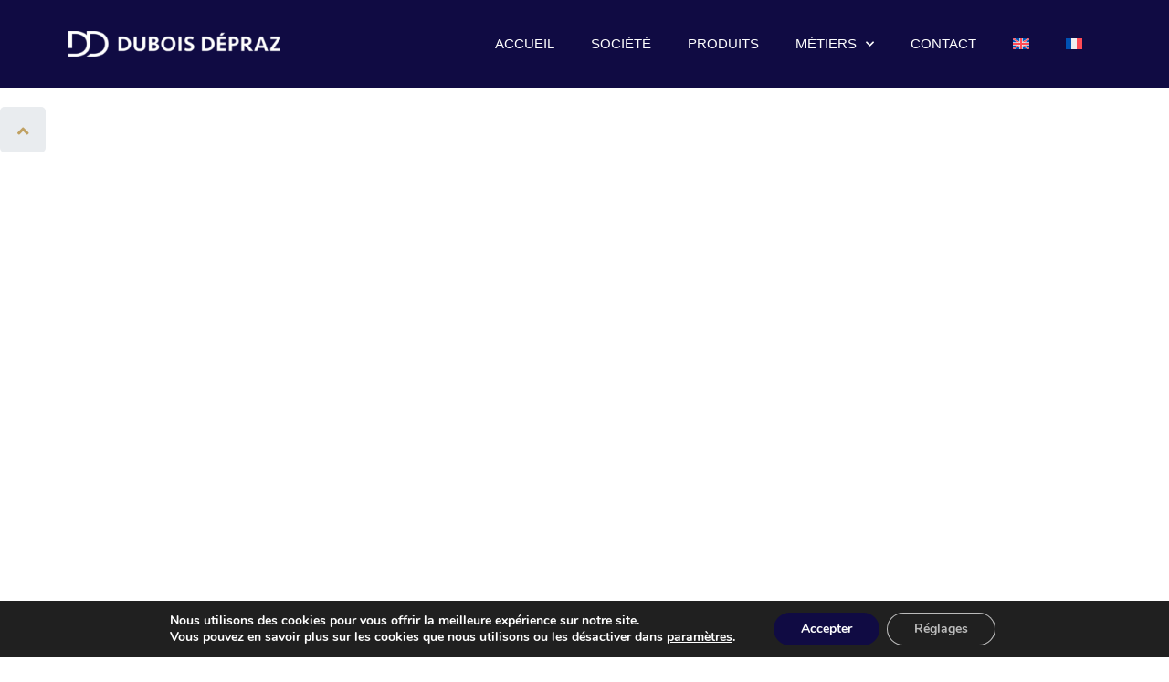

--- FILE ---
content_type: text/html; charset=UTF-8
request_url: https://www.dubois-depraz.ch/categorie-produit/calendrier/
body_size: 31475
content:
<!DOCTYPE html>
<html lang="fr-FR">
<head>
	<meta charset="UTF-8">
	<meta name="viewport" content="width=device-width, initial-scale=1.0, viewport-fit=cover" />		<meta name='robots' content='index, follow, max-image-preview:large, max-snippet:-1, max-video-preview:-1' />
<link rel="alternate" hreflang="en" href="https://www.dubois-depraz.ch/en/categorie-produit/calendar/" />
<link rel="alternate" hreflang="fr" href="https://www.dubois-depraz.ch/categorie-produit/calendrier/" />
<link rel="alternate" hreflang="x-default" href="https://www.dubois-depraz.ch/categorie-produit/calendrier/" />

	<!-- This site is optimized with the Yoast SEO plugin v24.4 - https://yoast.com/wordpress/plugins/seo/ -->
	<title>Archives des Calendrier - Dubois DÉPRAZ</title>
	<link rel="canonical" href="https://www.dubois-depraz.ch/categorie-produit/calendrier/" />
	<link rel="next" href="https://www.dubois-depraz.ch/categorie-produit/calendrier/page/2/" />
	<meta property="og:locale" content="fr_FR" />
	<meta property="og:type" content="article" />
	<meta property="og:title" content="Archives des Calendrier - Dubois DÉPRAZ" />
	<meta property="og:url" content="https://www.dubois-depraz.ch/categorie-produit/calendrier/" />
	<meta property="og:site_name" content="Dubois DÉPRAZ" />
	<meta name="twitter:card" content="summary_large_image" />
	<script type="application/ld+json" class="yoast-schema-graph">{"@context":"https://schema.org","@graph":[{"@type":"CollectionPage","@id":"https://www.dubois-depraz.ch/categorie-produit/calendrier/","url":"https://www.dubois-depraz.ch/categorie-produit/calendrier/","name":"Archives des Calendrier - Dubois DÉPRAZ","isPartOf":{"@id":"https://www.dubois-depraz.ch/#website"},"primaryImageOfPage":{"@id":"https://www.dubois-depraz.ch/categorie-produit/calendrier/#primaryimage"},"image":{"@id":"https://www.dubois-depraz.ch/categorie-produit/calendrier/#primaryimage"},"thumbnailUrl":"https://www.dubois-depraz.ch/wp-content/uploads/2023/12/9315.png","breadcrumb":{"@id":"https://www.dubois-depraz.ch/categorie-produit/calendrier/#breadcrumb"},"inLanguage":"fr-FR"},{"@type":"ImageObject","inLanguage":"fr-FR","@id":"https://www.dubois-depraz.ch/categorie-produit/calendrier/#primaryimage","url":"https://www.dubois-depraz.ch/wp-content/uploads/2023/12/9315.png","contentUrl":"https://www.dubois-depraz.ch/wp-content/uploads/2023/12/9315.png","width":737,"height":852},{"@type":"BreadcrumbList","@id":"https://www.dubois-depraz.ch/categorie-produit/calendrier/#breadcrumb","itemListElement":[{"@type":"ListItem","position":1,"name":"Accueil","item":"https://www.dubois-depraz.ch/"},{"@type":"ListItem","position":2,"name":"Calendrier"}]},{"@type":"WebSite","@id":"https://www.dubois-depraz.ch/#website","url":"https://www.dubois-depraz.ch/","name":"Dubois DÉPRAZ","description":"UNE SYMPHONIE DE SAVOIR FAIRE","potentialAction":[{"@type":"SearchAction","target":{"@type":"EntryPoint","urlTemplate":"https://www.dubois-depraz.ch/?s={search_term_string}"},"query-input":{"@type":"PropertyValueSpecification","valueRequired":true,"valueName":"search_term_string"}}],"inLanguage":"fr-FR"}]}</script>
	<!-- / Yoast SEO plugin. -->


<link rel="alternate" type="application/rss+xml" title="Dubois DÉPRAZ &raquo; Flux" href="https://www.dubois-depraz.ch/feed/" />
<link rel="alternate" type="application/rss+xml" title="Dubois DÉPRAZ &raquo; Flux des commentaires" href="https://www.dubois-depraz.ch/comments/feed/" />
<link rel="alternate" type="application/rss+xml" title="Flux pour Dubois DÉPRAZ &raquo; Calendrier Catégorie" href="https://www.dubois-depraz.ch/categorie-produit/calendrier/feed/" />
<style id='wp-img-auto-sizes-contain-inline-css'>
img:is([sizes=auto i],[sizes^="auto," i]){contain-intrinsic-size:3000px 1500px}
/*# sourceURL=wp-img-auto-sizes-contain-inline-css */
</style>
<style id='wp-emoji-styles-inline-css'>

	img.wp-smiley, img.emoji {
		display: inline !important;
		border: none !important;
		box-shadow: none !important;
		height: 1em !important;
		width: 1em !important;
		margin: 0 0.07em !important;
		vertical-align: -0.1em !important;
		background: none !important;
		padding: 0 !important;
	}
/*# sourceURL=wp-emoji-styles-inline-css */
</style>
<link rel='stylesheet' id='wp-block-library-css' href='https://www.dubois-depraz.ch/wp-includes/css/dist/block-library/style.min.css?ver=6.9' media='all' />

<style id='classic-theme-styles-inline-css'>
/*! This file is auto-generated */
.wp-block-button__link{color:#fff;background-color:#32373c;border-radius:9999px;box-shadow:none;text-decoration:none;padding:calc(.667em + 2px) calc(1.333em + 2px);font-size:1.125em}.wp-block-file__button{background:#32373c;color:#fff;text-decoration:none}
/*# sourceURL=/wp-includes/css/classic-themes.min.css */
</style>
<link rel='stylesheet' id='wpml-blocks-css' href='https://www.dubois-depraz.ch/wp-content/plugins/sitepress-multilingual-cms/dist/css/blocks/styles.css?ver=4.6.15' media='all' />
<link rel='stylesheet' id='woocommerce-layout-css' href='https://www.dubois-depraz.ch/wp-content/plugins/woocommerce/assets/css/woocommerce-layout.css?ver=9.6.3' media='all' />
<link rel='stylesheet' id='woocommerce-smallscreen-css' href='https://www.dubois-depraz.ch/wp-content/plugins/woocommerce/assets/css/woocommerce-smallscreen.css?ver=9.6.3' media='only screen and (max-width: 768px)' />
<link rel='stylesheet' id='woocommerce-general-css' href='//www.dubois-depraz.ch/wp-content/plugins/woocommerce/assets/css/twenty-nineteen.css?ver=9.6.3' media='all' />
<style id='woocommerce-inline-inline-css'>
.woocommerce form .form-row .required { visibility: visible; }
/*# sourceURL=woocommerce-inline-inline-css */
</style>
<link rel='stylesheet' id='wpum-frontend-css' href='https://www.dubois-depraz.ch/wp-content/plugins/wp-user-manager/assets/css/wpum.min.css?ver=2.9.12' media='all' />
<link rel='stylesheet' id='wpml-legacy-horizontal-list-0-css' href='https://www.dubois-depraz.ch/wp-content/plugins/sitepress-multilingual-cms/templates/language-switchers/legacy-list-horizontal/style.min.css?ver=1' media='all' />
<link rel='stylesheet' id='wpml-menu-item-0-css' href='https://www.dubois-depraz.ch/wp-content/plugins/sitepress-multilingual-cms/templates/language-switchers/menu-item/style.min.css?ver=1' media='all' />
<link rel='stylesheet' id='brands-styles-css' href='https://www.dubois-depraz.ch/wp-content/plugins/woocommerce/assets/css/brands.css?ver=9.6.3' media='all' />
<link rel='stylesheet' id='twentynineteen-style-css' href='https://www.dubois-depraz.ch/wp-content/themes/twentynineteen/style.css?ver=2.3' media='all' />
<link rel='stylesheet' id='twentynineteen-print-style-css' href='https://www.dubois-depraz.ch/wp-content/themes/twentynineteen/print.css?ver=2.3' media='print' />
<link rel='stylesheet' id='elementor-frontend-css' href='https://www.dubois-depraz.ch/wp-content/plugins/elementor/assets/css/frontend.min.css?ver=3.27.3' media='all' />
<link rel='stylesheet' id='widget-image-css' href='https://www.dubois-depraz.ch/wp-content/plugins/elementor/assets/css/widget-image.min.css?ver=3.27.3' media='all' />
<link rel='stylesheet' id='widget-nav-menu-css' href='https://www.dubois-depraz.ch/wp-content/plugins/elementor-pro/assets/css/widget-nav-menu.min.css?ver=3.25.3' media='all' />
<link rel='stylesheet' id='widget-text-editor-css' href='https://www.dubois-depraz.ch/wp-content/plugins/elementor/assets/css/widget-text-editor.min.css?ver=3.27.3' media='all' />
<link rel='stylesheet' id='widget-heading-css' href='https://www.dubois-depraz.ch/wp-content/plugins/elementor/assets/css/widget-heading.min.css?ver=3.27.3' media='all' />
<link rel='stylesheet' id='widget-sitemap-css' href='https://www.dubois-depraz.ch/wp-content/plugins/elementor-pro/assets/css/widget-sitemap.min.css?ver=3.25.3' media='all' />
<link rel='stylesheet' id='widget-icon-list-css' href='https://www.dubois-depraz.ch/wp-content/plugins/elementor/assets/css/widget-icon-list.min.css?ver=3.27.3' media='all' />
<link rel='stylesheet' id='jet-blocks-css' href='https://www.dubois-depraz.ch/wp-content/uploads/elementor/css/custom-jet-blocks.css?ver=1.3.16' media='all' />
<link rel='stylesheet' id='elementor-icons-css' href='https://www.dubois-depraz.ch/wp-content/plugins/elementor/assets/lib/eicons/css/elementor-icons.min.css?ver=5.35.0' media='all' />
<link rel='stylesheet' id='elementor-post-34-css' href='https://www.dubois-depraz.ch/wp-content/uploads/elementor/css/post-34.css?ver=1760701720' media='all' />
<link rel='stylesheet' id='e-popup-style-css' href='https://www.dubois-depraz.ch/wp-content/plugins/elementor-pro/assets/css/conditionals/popup.min.css?ver=3.25.3' media='all' />
<link rel='stylesheet' id='jet-blog-css' href='https://www.dubois-depraz.ch/wp-content/plugins/jet-blog/assets/css/jet-blog.css?ver=2.4.2.1' media='all' />
<link rel='stylesheet' id='elementor-post-63-css' href='https://www.dubois-depraz.ch/wp-content/uploads/elementor/css/post-63.css?ver=1760701721' media='all' />
<link rel='stylesheet' id='elementor-post-281-css' href='https://www.dubois-depraz.ch/wp-content/uploads/elementor/css/post-281.css?ver=1761830012' media='all' />
<link rel='stylesheet' id='moove_gdpr_frontend-css' href='https://www.dubois-depraz.ch/wp-content/plugins/gdpr-cookie-compliance/dist/styles/gdpr-main.css?ver=4.15.10' media='all' />
<style id='moove_gdpr_frontend-inline-css'>
#moove_gdpr_cookie_modal,#moove_gdpr_cookie_info_bar,.gdpr_cookie_settings_shortcode_content{font-family:Nunito,sans-serif}#moove_gdpr_save_popup_settings_button{background-color:#373737;color:#fff}#moove_gdpr_save_popup_settings_button:hover{background-color:#000}#moove_gdpr_cookie_info_bar .moove-gdpr-info-bar-container .moove-gdpr-info-bar-content a.mgbutton,#moove_gdpr_cookie_info_bar .moove-gdpr-info-bar-container .moove-gdpr-info-bar-content button.mgbutton{background-color:#100b43}#moove_gdpr_cookie_modal .moove-gdpr-modal-content .moove-gdpr-modal-footer-content .moove-gdpr-button-holder a.mgbutton,#moove_gdpr_cookie_modal .moove-gdpr-modal-content .moove-gdpr-modal-footer-content .moove-gdpr-button-holder button.mgbutton,.gdpr_cookie_settings_shortcode_content .gdpr-shr-button.button-green{background-color:#100b43;border-color:#100b43}#moove_gdpr_cookie_modal .moove-gdpr-modal-content .moove-gdpr-modal-footer-content .moove-gdpr-button-holder a.mgbutton:hover,#moove_gdpr_cookie_modal .moove-gdpr-modal-content .moove-gdpr-modal-footer-content .moove-gdpr-button-holder button.mgbutton:hover,.gdpr_cookie_settings_shortcode_content .gdpr-shr-button.button-green:hover{background-color:#fff;color:#100b43}#moove_gdpr_cookie_modal .moove-gdpr-modal-content .moove-gdpr-modal-close i,#moove_gdpr_cookie_modal .moove-gdpr-modal-content .moove-gdpr-modal-close span.gdpr-icon{background-color:#100b43;border:1px solid #100b43}#moove_gdpr_cookie_info_bar span.change-settings-button.focus-g,#moove_gdpr_cookie_info_bar span.change-settings-button:focus,#moove_gdpr_cookie_info_bar button.change-settings-button.focus-g,#moove_gdpr_cookie_info_bar button.change-settings-button:focus{-webkit-box-shadow:0 0 1px 3px #100b43;-moz-box-shadow:0 0 1px 3px #100b43;box-shadow:0 0 1px 3px #100b43}#moove_gdpr_cookie_modal .moove-gdpr-modal-content .moove-gdpr-modal-close i:hover,#moove_gdpr_cookie_modal .moove-gdpr-modal-content .moove-gdpr-modal-close span.gdpr-icon:hover,#moove_gdpr_cookie_info_bar span[data-href]>u.change-settings-button{color:#100b43}#moove_gdpr_cookie_modal .moove-gdpr-modal-content .moove-gdpr-modal-left-content #moove-gdpr-menu li.menu-item-selected a span.gdpr-icon,#moove_gdpr_cookie_modal .moove-gdpr-modal-content .moove-gdpr-modal-left-content #moove-gdpr-menu li.menu-item-selected button span.gdpr-icon{color:inherit}#moove_gdpr_cookie_modal .moove-gdpr-modal-content .moove-gdpr-modal-left-content #moove-gdpr-menu li a span.gdpr-icon,#moove_gdpr_cookie_modal .moove-gdpr-modal-content .moove-gdpr-modal-left-content #moove-gdpr-menu li button span.gdpr-icon{color:inherit}#moove_gdpr_cookie_modal .gdpr-acc-link{line-height:0;font-size:0;color:transparent;position:absolute}#moove_gdpr_cookie_modal .moove-gdpr-modal-content .moove-gdpr-modal-close:hover i,#moove_gdpr_cookie_modal .moove-gdpr-modal-content .moove-gdpr-modal-left-content #moove-gdpr-menu li a,#moove_gdpr_cookie_modal .moove-gdpr-modal-content .moove-gdpr-modal-left-content #moove-gdpr-menu li button,#moove_gdpr_cookie_modal .moove-gdpr-modal-content .moove-gdpr-modal-left-content #moove-gdpr-menu li button i,#moove_gdpr_cookie_modal .moove-gdpr-modal-content .moove-gdpr-modal-left-content #moove-gdpr-menu li a i,#moove_gdpr_cookie_modal .moove-gdpr-modal-content .moove-gdpr-tab-main .moove-gdpr-tab-main-content a:hover,#moove_gdpr_cookie_info_bar.moove-gdpr-dark-scheme .moove-gdpr-info-bar-container .moove-gdpr-info-bar-content a.mgbutton:hover,#moove_gdpr_cookie_info_bar.moove-gdpr-dark-scheme .moove-gdpr-info-bar-container .moove-gdpr-info-bar-content button.mgbutton:hover,#moove_gdpr_cookie_info_bar.moove-gdpr-dark-scheme .moove-gdpr-info-bar-container .moove-gdpr-info-bar-content a:hover,#moove_gdpr_cookie_info_bar.moove-gdpr-dark-scheme .moove-gdpr-info-bar-container .moove-gdpr-info-bar-content button:hover,#moove_gdpr_cookie_info_bar.moove-gdpr-dark-scheme .moove-gdpr-info-bar-container .moove-gdpr-info-bar-content span.change-settings-button:hover,#moove_gdpr_cookie_info_bar.moove-gdpr-dark-scheme .moove-gdpr-info-bar-container .moove-gdpr-info-bar-content button.change-settings-button:hover,#moove_gdpr_cookie_info_bar.moove-gdpr-dark-scheme .moove-gdpr-info-bar-container .moove-gdpr-info-bar-content u.change-settings-button:hover,#moove_gdpr_cookie_info_bar span[data-href]>u.change-settings-button,#moove_gdpr_cookie_info_bar.moove-gdpr-dark-scheme .moove-gdpr-info-bar-container .moove-gdpr-info-bar-content a.mgbutton.focus-g,#moove_gdpr_cookie_info_bar.moove-gdpr-dark-scheme .moove-gdpr-info-bar-container .moove-gdpr-info-bar-content button.mgbutton.focus-g,#moove_gdpr_cookie_info_bar.moove-gdpr-dark-scheme .moove-gdpr-info-bar-container .moove-gdpr-info-bar-content a.focus-g,#moove_gdpr_cookie_info_bar.moove-gdpr-dark-scheme .moove-gdpr-info-bar-container .moove-gdpr-info-bar-content button.focus-g,#moove_gdpr_cookie_info_bar.moove-gdpr-dark-scheme .moove-gdpr-info-bar-container .moove-gdpr-info-bar-content a.mgbutton:focus,#moove_gdpr_cookie_info_bar.moove-gdpr-dark-scheme .moove-gdpr-info-bar-container .moove-gdpr-info-bar-content button.mgbutton:focus,#moove_gdpr_cookie_info_bar.moove-gdpr-dark-scheme .moove-gdpr-info-bar-container .moove-gdpr-info-bar-content a:focus,#moove_gdpr_cookie_info_bar.moove-gdpr-dark-scheme .moove-gdpr-info-bar-container .moove-gdpr-info-bar-content button:focus,#moove_gdpr_cookie_info_bar.moove-gdpr-dark-scheme .moove-gdpr-info-bar-container .moove-gdpr-info-bar-content span.change-settings-button.focus-g,span.change-settings-button:focus,button.change-settings-button.focus-g,button.change-settings-button:focus,#moove_gdpr_cookie_info_bar.moove-gdpr-dark-scheme .moove-gdpr-info-bar-container .moove-gdpr-info-bar-content u.change-settings-button.focus-g,#moove_gdpr_cookie_info_bar.moove-gdpr-dark-scheme .moove-gdpr-info-bar-container .moove-gdpr-info-bar-content u.change-settings-button:focus{color:#100b43}#moove_gdpr_cookie_modal.gdpr_lightbox-hide{display:none}
/*# sourceURL=moove_gdpr_frontend-inline-css */
</style>
<link rel='stylesheet' id='google-fonts-1-css' href='https://fonts.googleapis.com/css?family=Roboto%3A100%2C100italic%2C200%2C200italic%2C300%2C300italic%2C400%2C400italic%2C500%2C500italic%2C600%2C600italic%2C700%2C700italic%2C800%2C800italic%2C900%2C900italic%7CRoboto+Slab%3A100%2C100italic%2C200%2C200italic%2C300%2C300italic%2C400%2C400italic%2C500%2C500italic%2C600%2C600italic%2C700%2C700italic%2C800%2C800italic%2C900%2C900italic&#038;display=auto&#038;ver=6.9' media='all' />
<link rel='stylesheet' id='elementor-icons-shared-0-css' href='https://www.dubois-depraz.ch/wp-content/plugins/elementor/assets/lib/font-awesome/css/fontawesome.min.css?ver=5.15.3' media='all' />
<link rel='stylesheet' id='elementor-icons-fa-solid-css' href='https://www.dubois-depraz.ch/wp-content/plugins/elementor/assets/lib/font-awesome/css/solid.min.css?ver=5.15.3' media='all' />
<link rel='stylesheet' id='elementor-icons-fa-brands-css' href='https://www.dubois-depraz.ch/wp-content/plugins/elementor/assets/lib/font-awesome/css/brands.min.css?ver=5.15.3' media='all' />
<link rel="preconnect" href="https://fonts.gstatic.com/" crossorigin><script id="wpml-cookie-js-extra">
var wpml_cookies = {"wp-wpml_current_language":{"value":"fr","expires":1,"path":"/"}};
var wpml_cookies = {"wp-wpml_current_language":{"value":"fr","expires":1,"path":"/"}};
//# sourceURL=wpml-cookie-js-extra
</script>
<script src="https://www.dubois-depraz.ch/wp-content/plugins/sitepress-multilingual-cms/res/js/cookies/language-cookie.js?ver=4.6.15" id="wpml-cookie-js" defer data-wp-strategy="defer"></script>
<script src="https://www.dubois-depraz.ch/wp-includes/js/jquery/jquery.min.js?ver=3.7.1" id="jquery-core-js"></script>
<script src="https://www.dubois-depraz.ch/wp-includes/js/jquery/jquery-migrate.min.js?ver=3.4.1" id="jquery-migrate-js"></script>
<script src="https://www.dubois-depraz.ch/wp-content/plugins/woocommerce/assets/js/jquery-blockui/jquery.blockUI.min.js?ver=2.7.0-wc.9.6.3" id="jquery-blockui-js" defer data-wp-strategy="defer"></script>
<script src="https://www.dubois-depraz.ch/wp-content/plugins/woocommerce/assets/js/js-cookie/js.cookie.min.js?ver=2.1.4-wc.9.6.3" id="js-cookie-js" defer data-wp-strategy="defer"></script>
<script id="woocommerce-js-extra">
var woocommerce_params = {"ajax_url":"/wp-admin/admin-ajax.php","wc_ajax_url":"/?wc-ajax=%%endpoint%%"};
//# sourceURL=woocommerce-js-extra
</script>
<script src="https://www.dubois-depraz.ch/wp-content/plugins/woocommerce/assets/js/frontend/woocommerce.min.js?ver=9.6.3" id="woocommerce-js" defer data-wp-strategy="defer"></script>
<link rel="https://api.w.org/" href="https://www.dubois-depraz.ch/wp-json/" /><link rel="alternate" title="JSON" type="application/json" href="https://www.dubois-depraz.ch/wp-json/wp/v2/product_cat/130" /><link rel="EditURI" type="application/rsd+xml" title="RSD" href="https://www.dubois-depraz.ch/xmlrpc.php?rsd" />
<meta name="generator" content="WordPress 6.9" />
<meta name="generator" content="WooCommerce 9.6.3" />
<meta name="generator" content="WPML ver:4.6.15 stt:1,4;" />
	<noscript><style>.woocommerce-product-gallery{ opacity: 1 !important; }</style></noscript>
	<meta name="generator" content="Elementor 3.27.3; features: additional_custom_breakpoints; settings: css_print_method-external, google_font-enabled, font_display-auto">
<style>.recentcomments a{display:inline !important;padding:0 !important;margin:0 !important;}</style>			<style>
				.e-con.e-parent:nth-of-type(n+4):not(.e-lazyloaded):not(.e-no-lazyload),
				.e-con.e-parent:nth-of-type(n+4):not(.e-lazyloaded):not(.e-no-lazyload) * {
					background-image: none !important;
				}
				@media screen and (max-height: 1024px) {
					.e-con.e-parent:nth-of-type(n+3):not(.e-lazyloaded):not(.e-no-lazyload),
					.e-con.e-parent:nth-of-type(n+3):not(.e-lazyloaded):not(.e-no-lazyload) * {
						background-image: none !important;
					}
				}
				@media screen and (max-height: 640px) {
					.e-con.e-parent:nth-of-type(n+2):not(.e-lazyloaded):not(.e-no-lazyload),
					.e-con.e-parent:nth-of-type(n+2):not(.e-lazyloaded):not(.e-no-lazyload) * {
						background-image: none !important;
					}
				}
			</style>
			<style class='wp-fonts-local'>
@font-face{font-family:Inter;font-style:normal;font-weight:300 900;font-display:fallback;src:url('https://www.dubois-depraz.ch/wp-content/plugins/woocommerce/assets/fonts/Inter-VariableFont_slnt,wght.woff2') format('woff2');font-stretch:normal;}
@font-face{font-family:Cardo;font-style:normal;font-weight:400;font-display:fallback;src:url('https://www.dubois-depraz.ch/wp-content/plugins/woocommerce/assets/fonts/cardo_normal_400.woff2') format('woff2');}
</style>
<link rel="icon" href="https://www.dubois-depraz.ch/wp-content/uploads/2021/02/cropped-cropped-DD-sigle-jumbo-2-32x32.png" sizes="32x32" />
<link rel="icon" href="https://www.dubois-depraz.ch/wp-content/uploads/2021/02/cropped-cropped-DD-sigle-jumbo-2-192x192.png" sizes="192x192" />
<link rel="apple-touch-icon" href="https://www.dubois-depraz.ch/wp-content/uploads/2021/02/cropped-cropped-DD-sigle-jumbo-2-180x180.png" />
<meta name="msapplication-TileImage" content="https://www.dubois-depraz.ch/wp-content/uploads/2021/02/cropped-cropped-DD-sigle-jumbo-2-270x270.png" />
		<style id="wp-custom-css">
			.woocommerce-products-header__title.page-title{
display: none;
}

.jet-slider__title {
	font-weight: 575 !important;
}

h2:before, h1:before {
	display: none !important;
}

nav>ul>li>ul>li>a {
	padding-left: 13px !important;
}

.entry-title:before {
	display: none !important;
}

@media (min-width: 576px) {
	.col-sm {
    flex-basis: 0;
    flex-grow: 1;
    max-width: 100%;
    position: relative;
    width: 100%;
    min-height: 1px;
    padding-right: 15px;
    padding-left: 15px;
	}
}

.row {
	display: flex;
  flex-wrap: wrap;
  margin-right: -15px;
  margin-left: -15px;
}

.btn-primary {
	border-radius: 4px;
    color: #fff !important;
    background-color: #007bff;
    border-color: #007bff;
    display: inline-block;
    font-weight: 400;
    text-align: center;
    white-space: nowrap;
    vertical-align: middle;
    user-select: none;
    border: 1px solid transparent;
    padding: 0.350rem 0.45rem;
    font-size: 0.76rem;
    line-height: 1.5;
    transition: color .15s ease-in-out,background-color .15s ease-in-out,border-color .15s ease-in-out,box-shadow .15s ease-in-out;
}

.btn-primary:hover {
    color: #fff;
    background: #0069d9;
    border-color: #0062cc;
}

.woocommerce table.shop_attributes {
    border: 0;
    border-top: 1px dotted rgba(0,0,0,.1);
    margin-bottom: 1.618em;
    width: 100%;
	    font-family: var( --e-global-typography-text-font-family );
}

.woocommerce table.shop_attributes th {
    font-weight: 500;
    padding: 8px;
	font-size: 0.8rem;
    border-top: 0;
	border-left: 0;
    border-right: 0;
    border-bottom: 1px dotted rgba(0,0,0,.1);
    margin: 0;
    line-height: 1.5;
}

.woocommerce table.shop_attributes tr:nth-child(even) td, .woocommerce table.shop_attributes tr:nth-child(even) th {
    background: rgba(0,0,0,.025);
}


.woocommerce table.shop_attributes td {
    font-style: italic;
    padding: 0;
	font-size: 0.8rem;
    border-top: 0;
    border-bottom: 1px dotted rgba(0,0,0,.1);
    margin: 0;
    line-height: 1.5;
	border-left: 0;
    border-right: 0;
}

.entry-title {
	margin-top: -9% !important;
	font-size: 1.4rem !important;
}

.elementor-widget-jet-single-content {
	margin-top: -5%;
}

input.button {
	font-weight: normal !important;
	    display: inline-block;
    background-image: none;
    box-shadow: none;
    text-shadow: none;
		    transition: all .15s ease-in-out;
    border-radius: 3px;
    left: auto;
	text-transform: none !important;
    color: #515151 !important;
    background-color: #ebe9eb;
	    background: #fff !important;
    border: 1px solid #ced4da;
	    padding: .55rem .7rem;
	    user-select: none;
	    font-size: 0.8rem;
    line-height: 1.5;
    font-weight: 400;
    text-align: center;
    vertical-align: middle;
	    width: 100%;
	    cursor: pointer;
    position: relative;
    text-decoration: none;
    overflow: visible;
	    margin: 0;
}

input.button:hover {
	    color: #fff !important;
    background-color: #0069d9 !important;
    border-color: #0062cc;
}

ul.wpum-action-links>li>a {
	color: #100b43 !important;
}

ul.wpum-action-links>li>a:hover {
    color: #110495 !important;
    text-decoration: none;
}

.jet-range__slider .ui-slider-range {
    background: #100b43 !important;
}

.input-text {
	border-radius: 3px !important;
}

.fa-angle-up {
	background-color: #E9ECEF;
	    font-size: 20px;
    padding: 17px 25px 33px 25px !important;
    border-radius: 5px;
}

.jet-color-image-list__decorator>* {
	border-color: transparent !important;
}


.jet-color-image-list .jet-color-image-list__item .jet-color-image-list__button {
	border-color: transparent;
}
		</style>
		</head>
<body class="archive tax-product_cat term-calendrier term-130 wp-embed-responsive wp-theme-twentynineteen theme-twentynineteen woocommerce woocommerce-page woocommerce-no-js hfeed image-filters-enabled elementor-default elementor-kit-34">
		<div data-elementor-type="header" data-elementor-id="63" class="elementor elementor-63 elementor-location-header" data-elementor-post-type="elementor_library">
					<section class="elementor-section elementor-top-section elementor-element elementor-element-393766d elementor-section-full_width elementor-section-content-middle elementor-section-stretched elementor-section-height-default elementor-section-height-default" data-id="393766d" data-element_type="section" data-settings="{&quot;jet_parallax_layout_list&quot;:[{&quot;jet_parallax_layout_image&quot;:{&quot;url&quot;:&quot;&quot;,&quot;id&quot;:&quot;&quot;,&quot;size&quot;:&quot;&quot;},&quot;_id&quot;:&quot;93c088a&quot;,&quot;jet_parallax_layout_image_tablet&quot;:{&quot;url&quot;:&quot;&quot;,&quot;id&quot;:&quot;&quot;,&quot;size&quot;:&quot;&quot;},&quot;jet_parallax_layout_image_mobile&quot;:{&quot;url&quot;:&quot;&quot;,&quot;id&quot;:&quot;&quot;,&quot;size&quot;:&quot;&quot;},&quot;jet_parallax_layout_speed&quot;:{&quot;unit&quot;:&quot;%&quot;,&quot;size&quot;:50,&quot;sizes&quot;:[]},&quot;jet_parallax_layout_type&quot;:&quot;scroll&quot;,&quot;jet_parallax_layout_direction&quot;:null,&quot;jet_parallax_layout_fx_direction&quot;:null,&quot;jet_parallax_layout_z_index&quot;:&quot;&quot;,&quot;jet_parallax_layout_bg_x&quot;:50,&quot;jet_parallax_layout_bg_x_tablet&quot;:&quot;&quot;,&quot;jet_parallax_layout_bg_x_mobile&quot;:&quot;&quot;,&quot;jet_parallax_layout_bg_y&quot;:50,&quot;jet_parallax_layout_bg_y_tablet&quot;:&quot;&quot;,&quot;jet_parallax_layout_bg_y_mobile&quot;:&quot;&quot;,&quot;jet_parallax_layout_bg_size&quot;:&quot;auto&quot;,&quot;jet_parallax_layout_bg_size_tablet&quot;:&quot;&quot;,&quot;jet_parallax_layout_bg_size_mobile&quot;:&quot;&quot;,&quot;jet_parallax_layout_animation_prop&quot;:&quot;transform&quot;,&quot;jet_parallax_layout_on&quot;:[&quot;desktop&quot;,&quot;tablet&quot;]}],&quot;background_background&quot;:&quot;classic&quot;,&quot;stretch_section&quot;:&quot;section-stretched&quot;}">
						<div class="elementor-container elementor-column-gap-default">
					<div class="elementor-column elementor-col-50 elementor-top-column elementor-element elementor-element-6e14d2d" data-id="6e14d2d" data-element_type="column">
			<div class="elementor-widget-wrap elementor-element-populated">
						<div class="elementor-element elementor-element-ee8deac elementor-widget elementor-widget-image" data-id="ee8deac" data-element_type="widget" data-widget_type="image.default">
				<div class="elementor-widget-container">
																<a href="https://www.dubois-depraz.ch/">
							<img width="300" height="36" src="https://www.dubois-depraz.ch/wp-content/uploads/2021/02/DD-logo-blanc.png" class="attachment-medium size-medium wp-image-30" alt="" sizes="(max-width: 34.9rem) calc(100vw - 2rem), (max-width: 53rem) calc(8 * (100vw / 12)), (min-width: 53rem) calc(6 * (100vw / 12)), 100vw" />								</a>
															</div>
				</div>
					</div>
		</div>
				<div class="elementor-column elementor-col-50 elementor-top-column elementor-element elementor-element-3ea7dcc" data-id="3ea7dcc" data-element_type="column">
			<div class="elementor-widget-wrap elementor-element-populated">
						<div class="elementor-element elementor-element-6d310b4 elementor-nav-menu__align-end elementor-nav-menu--dropdown-mobile elementor-nav-menu--stretch elementor-nav-menu__text-align-aside elementor-nav-menu--toggle elementor-nav-menu--burger elementor-widget elementor-widget-nav-menu" data-id="6d310b4" data-element_type="widget" data-settings="{&quot;full_width&quot;:&quot;stretch&quot;,&quot;submenu_icon&quot;:{&quot;value&quot;:&quot;&lt;i class=\&quot;fas fa-chevron-down\&quot;&gt;&lt;\/i&gt;&quot;,&quot;library&quot;:&quot;fa-solid&quot;},&quot;layout&quot;:&quot;horizontal&quot;,&quot;toggle&quot;:&quot;burger&quot;}" data-widget_type="nav-menu.default">
				<div class="elementor-widget-container">
								<nav aria-label="Menu" class="elementor-nav-menu--main elementor-nav-menu__container elementor-nav-menu--layout-horizontal e--pointer-none">
				<ul id="menu-1-6d310b4" class="elementor-nav-menu"><li class="menu-item menu-item-type-custom menu-item-object-custom menu-item-home menu-item-22"><a href="https://www.dubois-depraz.ch/" class="elementor-item">Accueil</a></li>
<li class="menu-item menu-item-type-post_type menu-item-object-page menu-item-132"><a href="https://www.dubois-depraz.ch/societe/" class="elementor-item">Société</a></li>
<li class="menu-item menu-item-type-post_type menu-item-object-page menu-item-133"><a href="https://www.dubois-depraz.ch/complications/" class="elementor-item">Produits</a></li>
<li class="menu-item menu-item-type-custom menu-item-object-custom menu-item-has-children menu-item-134"><a href="#" aria-haspopup="true" aria-expanded="false" class="elementor-item elementor-item-anchor">Métiers</a>
<ul class="sub-menu elementor-nav-menu--dropdown">
	<li class="menu-item menu-item-type-post_type menu-item-object-page menu-item-131"><a href="https://www.dubois-depraz.ch/composants/" class="elementor-sub-item">Composants</a></li>
	<li class="menu-item menu-item-type-post_type menu-item-object-page menu-item-130"><a href="https://www.dubois-depraz.ch/sur-mesure/" class="elementor-sub-item">Sur mesure</a></li>
</ul>
</li>
<li class="menu-item menu-item-type-post_type menu-item-object-page menu-item-25"><a href="https://www.dubois-depraz.ch/contact/" class="elementor-item">Contact</a></li>
<li class="menu-item wpml-ls-slot-2 wpml-ls-item wpml-ls-item-en wpml-ls-menu-item wpml-ls-first-item menu-item-type-wpml_ls_menu_item menu-item-object-wpml_ls_menu_item menu-item-wpml-ls-2-en"><a href="https://www.dubois-depraz.ch/en/categorie-produit/calendar/" class="elementor-item"><img
            class="wpml-ls-flag"
            src="https://www.dubois-depraz.ch/wp-content/plugins/sitepress-multilingual-cms/res/flags/en.svg"
            alt="Anglais"
            
            
    /></a></li>
<li class="menu-item wpml-ls-slot-2 wpml-ls-item wpml-ls-item-fr wpml-ls-current-language wpml-ls-menu-item wpml-ls-last-item menu-item-type-wpml_ls_menu_item menu-item-object-wpml_ls_menu_item menu-item-wpml-ls-2-fr"><a href="https://www.dubois-depraz.ch/categorie-produit/calendrier/" class="elementor-item"><img
            class="wpml-ls-flag"
            src="https://www.dubois-depraz.ch/wp-content/plugins/sitepress-multilingual-cms/res/flags/fr.svg"
            alt="Français"
            
            
    /></a></li>
</ul>			</nav>
					<div class="elementor-menu-toggle" role="button" tabindex="0" aria-label="Permuter le menu" aria-expanded="false">
			<i aria-hidden="true" role="presentation" class="elementor-menu-toggle__icon--open eicon-menu-bar"></i><i aria-hidden="true" role="presentation" class="elementor-menu-toggle__icon--close eicon-close"></i>			<span class="elementor-screen-only">Menu</span>
		</div>
					<nav class="elementor-nav-menu--dropdown elementor-nav-menu__container" aria-hidden="true">
				<ul id="menu-2-6d310b4" class="elementor-nav-menu"><li class="menu-item menu-item-type-custom menu-item-object-custom menu-item-home menu-item-22"><a href="https://www.dubois-depraz.ch/" class="elementor-item" tabindex="-1">Accueil</a></li>
<li class="menu-item menu-item-type-post_type menu-item-object-page menu-item-132"><a href="https://www.dubois-depraz.ch/societe/" class="elementor-item" tabindex="-1">Société</a></li>
<li class="menu-item menu-item-type-post_type menu-item-object-page menu-item-133"><a href="https://www.dubois-depraz.ch/complications/" class="elementor-item" tabindex="-1">Produits</a></li>
<li class="menu-item menu-item-type-custom menu-item-object-custom menu-item-has-children menu-item-134"><a href="#" aria-haspopup="true" aria-expanded="false" class="elementor-item elementor-item-anchor" tabindex="-1">Métiers</a>
<ul class="sub-menu elementor-nav-menu--dropdown">
	<li class="menu-item menu-item-type-post_type menu-item-object-page menu-item-131"><a href="https://www.dubois-depraz.ch/composants/" class="elementor-sub-item" tabindex="-1">Composants</a></li>
	<li class="menu-item menu-item-type-post_type menu-item-object-page menu-item-130"><a href="https://www.dubois-depraz.ch/sur-mesure/" class="elementor-sub-item" tabindex="-1">Sur mesure</a></li>
</ul>
</li>
<li class="menu-item menu-item-type-post_type menu-item-object-page menu-item-25"><a href="https://www.dubois-depraz.ch/contact/" class="elementor-item" tabindex="-1">Contact</a></li>
<li class="menu-item wpml-ls-slot-2 wpml-ls-item wpml-ls-item-en wpml-ls-menu-item wpml-ls-first-item menu-item-type-wpml_ls_menu_item menu-item-object-wpml_ls_menu_item menu-item-wpml-ls-2-en"><a href="https://www.dubois-depraz.ch/en/categorie-produit/calendar/" class="elementor-item" tabindex="-1"><img
            class="wpml-ls-flag"
            src="https://www.dubois-depraz.ch/wp-content/plugins/sitepress-multilingual-cms/res/flags/en.svg"
            alt="Anglais"
            
            
    /></a></li>
<li class="menu-item wpml-ls-slot-2 wpml-ls-item wpml-ls-item-fr wpml-ls-current-language wpml-ls-menu-item wpml-ls-last-item menu-item-type-wpml_ls_menu_item menu-item-object-wpml_ls_menu_item menu-item-wpml-ls-2-fr"><a href="https://www.dubois-depraz.ch/categorie-produit/calendrier/" class="elementor-item" tabindex="-1"><img
            class="wpml-ls-flag"
            src="https://www.dubois-depraz.ch/wp-content/plugins/sitepress-multilingual-cms/res/flags/fr.svg"
            alt="Français"
            
            
    /></a></li>
</ul>			</nav>
						</div>
				</div>
					</div>
		</div>
					</div>
		</section>
				<section class="elementor-section elementor-top-section elementor-element elementor-element-8ada378 elementor-section-boxed elementor-section-height-default elementor-section-height-default" data-id="8ada378" data-element_type="section" data-settings="{&quot;jet_parallax_layout_list&quot;:[{&quot;jet_parallax_layout_image&quot;:{&quot;url&quot;:&quot;&quot;,&quot;id&quot;:&quot;&quot;,&quot;size&quot;:&quot;&quot;},&quot;_id&quot;:&quot;7c7353b&quot;,&quot;jet_parallax_layout_image_tablet&quot;:{&quot;url&quot;:&quot;&quot;,&quot;id&quot;:&quot;&quot;,&quot;size&quot;:&quot;&quot;},&quot;jet_parallax_layout_image_mobile&quot;:{&quot;url&quot;:&quot;&quot;,&quot;id&quot;:&quot;&quot;,&quot;size&quot;:&quot;&quot;},&quot;jet_parallax_layout_speed&quot;:{&quot;unit&quot;:&quot;%&quot;,&quot;size&quot;:50,&quot;sizes&quot;:[]},&quot;jet_parallax_layout_type&quot;:&quot;scroll&quot;,&quot;jet_parallax_layout_direction&quot;:null,&quot;jet_parallax_layout_fx_direction&quot;:null,&quot;jet_parallax_layout_z_index&quot;:&quot;&quot;,&quot;jet_parallax_layout_bg_x&quot;:50,&quot;jet_parallax_layout_bg_x_tablet&quot;:&quot;&quot;,&quot;jet_parallax_layout_bg_x_mobile&quot;:&quot;&quot;,&quot;jet_parallax_layout_bg_y&quot;:50,&quot;jet_parallax_layout_bg_y_tablet&quot;:&quot;&quot;,&quot;jet_parallax_layout_bg_y_mobile&quot;:&quot;&quot;,&quot;jet_parallax_layout_bg_size&quot;:&quot;auto&quot;,&quot;jet_parallax_layout_bg_size_tablet&quot;:&quot;&quot;,&quot;jet_parallax_layout_bg_size_mobile&quot;:&quot;&quot;,&quot;jet_parallax_layout_animation_prop&quot;:&quot;transform&quot;,&quot;jet_parallax_layout_on&quot;:[&quot;desktop&quot;,&quot;tablet&quot;]}]}">
						<div class="elementor-container elementor-column-gap-default">
					<div class="elementor-column elementor-col-100 elementor-top-column elementor-element elementor-element-1aae036" data-id="1aae036" data-element_type="column">
			<div class="elementor-widget-wrap">
							</div>
		</div>
					</div>
		</section>
				</div>
		<div id="primary" class="content-area"><main id="main" class="site-main" role="main">		<div data-elementor-type="jet-woo-builder-shop" data-elementor-id="382" class="elementor elementor-382" data-elementor-post-type="jet-woo-builder">
						<section class="elementor-section elementor-top-section elementor-element elementor-element-30d0248 elementor-section-boxed elementor-section-height-default elementor-section-height-default" data-id="30d0248" data-element_type="section" data-settings="{&quot;jet_parallax_layout_list&quot;:[{&quot;jet_parallax_layout_image&quot;:{&quot;url&quot;:&quot;&quot;,&quot;id&quot;:&quot;&quot;,&quot;size&quot;:&quot;&quot;},&quot;_id&quot;:&quot;b7392f5&quot;,&quot;jet_parallax_layout_image_tablet&quot;:{&quot;url&quot;:&quot;&quot;,&quot;id&quot;:&quot;&quot;,&quot;size&quot;:&quot;&quot;},&quot;jet_parallax_layout_image_mobile&quot;:{&quot;url&quot;:&quot;&quot;,&quot;id&quot;:&quot;&quot;,&quot;size&quot;:&quot;&quot;},&quot;jet_parallax_layout_speed&quot;:{&quot;unit&quot;:&quot;%&quot;,&quot;size&quot;:50,&quot;sizes&quot;:[]},&quot;jet_parallax_layout_type&quot;:&quot;scroll&quot;,&quot;jet_parallax_layout_direction&quot;:null,&quot;jet_parallax_layout_fx_direction&quot;:null,&quot;jet_parallax_layout_z_index&quot;:&quot;&quot;,&quot;jet_parallax_layout_bg_x&quot;:50,&quot;jet_parallax_layout_bg_x_tablet&quot;:&quot;&quot;,&quot;jet_parallax_layout_bg_x_mobile&quot;:&quot;&quot;,&quot;jet_parallax_layout_bg_y&quot;:50,&quot;jet_parallax_layout_bg_y_tablet&quot;:&quot;&quot;,&quot;jet_parallax_layout_bg_y_mobile&quot;:&quot;&quot;,&quot;jet_parallax_layout_bg_size&quot;:&quot;auto&quot;,&quot;jet_parallax_layout_bg_size_tablet&quot;:&quot;&quot;,&quot;jet_parallax_layout_bg_size_mobile&quot;:&quot;&quot;,&quot;jet_parallax_layout_animation_prop&quot;:&quot;transform&quot;,&quot;jet_parallax_layout_on&quot;:[&quot;desktop&quot;,&quot;tablet&quot;]}]}">
						<div class="elementor-container elementor-column-gap-default">
					<div class="elementor-column elementor-col-100 elementor-top-column elementor-element elementor-element-933d417" data-id="933d417" data-element_type="column">
			<div class="elementor-widget-wrap elementor-element-populated">
							</div>
		</div>
					</div>
		</section>
				<section class="elementor-section elementor-top-section elementor-element elementor-element-27a2a6c elementor-section-full_width elementor-section-stretched elementor-section-height-default elementor-section-height-default" data-id="27a2a6c" data-element_type="section" data-settings="{&quot;stretch_section&quot;:&quot;section-stretched&quot;,&quot;jet_parallax_layout_list&quot;:[{&quot;jet_parallax_layout_image&quot;:{&quot;url&quot;:&quot;&quot;,&quot;id&quot;:&quot;&quot;,&quot;size&quot;:&quot;&quot;},&quot;_id&quot;:&quot;55ecd1e&quot;,&quot;jet_parallax_layout_image_tablet&quot;:{&quot;url&quot;:&quot;&quot;,&quot;id&quot;:&quot;&quot;,&quot;size&quot;:&quot;&quot;},&quot;jet_parallax_layout_image_mobile&quot;:{&quot;url&quot;:&quot;&quot;,&quot;id&quot;:&quot;&quot;,&quot;size&quot;:&quot;&quot;},&quot;jet_parallax_layout_speed&quot;:{&quot;unit&quot;:&quot;%&quot;,&quot;size&quot;:50,&quot;sizes&quot;:[]},&quot;jet_parallax_layout_type&quot;:&quot;scroll&quot;,&quot;jet_parallax_layout_direction&quot;:null,&quot;jet_parallax_layout_fx_direction&quot;:null,&quot;jet_parallax_layout_z_index&quot;:&quot;&quot;,&quot;jet_parallax_layout_bg_x&quot;:50,&quot;jet_parallax_layout_bg_x_tablet&quot;:&quot;&quot;,&quot;jet_parallax_layout_bg_x_mobile&quot;:&quot;&quot;,&quot;jet_parallax_layout_bg_y&quot;:50,&quot;jet_parallax_layout_bg_y_tablet&quot;:&quot;&quot;,&quot;jet_parallax_layout_bg_y_mobile&quot;:&quot;&quot;,&quot;jet_parallax_layout_bg_size&quot;:&quot;auto&quot;,&quot;jet_parallax_layout_bg_size_tablet&quot;:&quot;&quot;,&quot;jet_parallax_layout_bg_size_mobile&quot;:&quot;&quot;,&quot;jet_parallax_layout_animation_prop&quot;:&quot;transform&quot;,&quot;jet_parallax_layout_on&quot;:[&quot;desktop&quot;,&quot;tablet&quot;]}]}">
						<div class="elementor-container elementor-column-gap-no">
					<div class="elementor-column elementor-col-100 elementor-top-column elementor-element elementor-element-fe47051" data-id="fe47051" data-element_type="column">
			<div class="elementor-widget-wrap elementor-element-populated">
						<div class="elementor-element elementor-element-7c47b44 elementor-widget elementor-widget-jet-slider" data-id="7c47b44" data-element_type="widget" data-settings="{&quot;slider_height&quot;:{&quot;unit&quot;:&quot;px&quot;,&quot;size&quot;:600,&quot;sizes&quot;:[]},&quot;slider_height_tablet&quot;:{&quot;unit&quot;:&quot;px&quot;,&quot;size&quot;:&quot;&quot;,&quot;sizes&quot;:[]},&quot;slider_height_mobile&quot;:{&quot;unit&quot;:&quot;px&quot;,&quot;size&quot;:&quot;&quot;,&quot;sizes&quot;:[]}}" data-widget_type="jet-slider.default">
				<div class="elementor-widget-container">
					<div class="elementor-jet-slider jet-elements">
<div class="jet-slider jet-slider__image-exact" data-settings='{&quot;sliderWidth&quot;:{&quot;unit&quot;:&quot;%&quot;,&quot;size&quot;:100,&quot;sizes&quot;:[]},&quot;sliderHeight&quot;:{&quot;unit&quot;:&quot;px&quot;,&quot;size&quot;:600,&quot;sizes&quot;:[]},&quot;sliderNavigation&quot;:false,&quot;sliderNavigationIcon&quot;:&quot;jet-slider__arrow-icon-7c47b44&quot;,&quot;sliderNaviOnHover&quot;:false,&quot;sliderPagination&quot;:true,&quot;sliderAutoplay&quot;:true,&quot;sliderAutoplayDelay&quot;:5000,&quot;sliderAutoplayOnHover&quot;:&quot;none&quot;,&quot;sliderFullScreen&quot;:false,&quot;sliderFullscreenIcon&quot;:&quot;jet-slider__fullscreen-icon-7c47b44&quot;,&quot;sliderShuffle&quot;:false,&quot;sliderLoop&quot;:false,&quot;sliderFadeMode&quot;:false,&quot;slideDistance&quot;:{&quot;unit&quot;:&quot;px&quot;,&quot;size&quot;:13,&quot;sizes&quot;:[]},&quot;slideDuration&quot;:500,&quot;imageScaleMode&quot;:&quot;exact&quot;,&quot;thumbnails&quot;:false,&quot;thumbnailWidth&quot;:120,&quot;thumbnailHeight&quot;:80,&quot;rightToLeft&quot;:false,&quot;touchswipe&quot;:true,&quot;fractionPag&quot;:false}'>
	
<div  class="slider-pro"><div class="jet-slider__arrow-icon-7c47b44 hidden-html"></div><div class="jet-slider__fullscreen-icon-7c47b44 hidden-html"></div><div class="jet-slider__items sp-slides">


<div  class="jet-slider__item sp-slide elementor-repeater-item-ac4b9b8"><img class="sp-image" src="https://www.dubois-depraz.ch/wp-content/uploads/2021/02/540_SusB2.jpg" alt="540_SusB2" loading="lazy"><div class="jet-slider__content sp-layer " data-position="centerCenter" data-width="100%" data-height="100%" data-horizontal="0%" data-show-transition="up" data-show-duration="400" data-show-delay="400" >
		<div class="jet-slider__content-item">
			<div class="jet-slider__content-inner"><h5 class="jet-slider__title">Chronographe intégré <br>DD540</h5><div class="jet-slider__desc">Notre chronographe intégré DD540 se décline en différentes terminaisons, offre une réserve de marche supérieure à 72 heures et il a passé avec succès les plans de tests les plus stricts : tests aux chocs normalisés et épreuves de vieillissement sévères (10'000 fonctions chronographe, 5'000'000 de tours de masse, etc.) lui garantissent une fiabilité optimale !</div>
						<div class="jet-slider__button-wrapper">						</div></div>
		</div>
			</div>
</div>

<div  class="jet-slider__item sp-slide elementor-repeater-item-6199496"><img class="sp-image" src="https://www.dubois-depraz.ch/wp-content/uploads/2021/02/16000.jpg" alt="16000" loading="lazy"><div class="jet-slider__content sp-layer " data-position="centerCenter" data-width="100%" data-height="100%" data-horizontal="0%" data-show-transition="up" data-show-duration="400" data-show-delay="400" >
		<div class="jet-slider__content-item">
			<div class="jet-slider__content-inner"><h5 class="jet-slider__title">Seconde métronome <br> DD16000</h5><div class="jet-slider__desc">Dubois Dépraz ré-interprète l'indication de seconde avec un affichage ludique : au rythme régulier de 15 secondes dans un sens, puis 15 dans l'autre, l'aiguille de secondes " Thila " donne le rythme pour l'éternité.</div>
						<div class="jet-slider__button-wrapper">						</div></div>
		</div>
			</div>
</div>

</div>
</div>
</div>
</div>				</div>
				</div>
				<div class="elementor-element elementor-element-7f07a2c elementor-widget__width-auto elementor-fixed elementor-view-default elementor-widget elementor-widget-icon" data-id="7f07a2c" data-element_type="widget" data-settings="{&quot;_position&quot;:&quot;fixed&quot;}" data-widget_type="icon.default">
				<div class="elementor-widget-container">
							<div class="elementor-icon-wrapper">
			<a class="elementor-icon" href="#logo_home_header">
			<i aria-hidden="true" class="fas fa-angle-up"></i>			</a>
		</div>
						</div>
				</div>
					</div>
		</div>
					</div>
		</section>
				<section class="elementor-section elementor-top-section elementor-element elementor-element-c9285b3 elementor-section-full_width elementor-section-stretched elementor-section-height-default elementor-section-height-default" data-id="c9285b3" data-element_type="section" data-settings="{&quot;stretch_section&quot;:&quot;section-stretched&quot;,&quot;jet_parallax_layout_list&quot;:[{&quot;jet_parallax_layout_image&quot;:{&quot;url&quot;:&quot;&quot;,&quot;id&quot;:&quot;&quot;,&quot;size&quot;:&quot;&quot;},&quot;_id&quot;:&quot;126b15e&quot;,&quot;jet_parallax_layout_image_tablet&quot;:{&quot;url&quot;:&quot;&quot;,&quot;id&quot;:&quot;&quot;,&quot;size&quot;:&quot;&quot;},&quot;jet_parallax_layout_image_mobile&quot;:{&quot;url&quot;:&quot;&quot;,&quot;id&quot;:&quot;&quot;,&quot;size&quot;:&quot;&quot;},&quot;jet_parallax_layout_speed&quot;:{&quot;unit&quot;:&quot;%&quot;,&quot;size&quot;:50,&quot;sizes&quot;:[]},&quot;jet_parallax_layout_type&quot;:&quot;scroll&quot;,&quot;jet_parallax_layout_direction&quot;:null,&quot;jet_parallax_layout_fx_direction&quot;:null,&quot;jet_parallax_layout_z_index&quot;:&quot;&quot;,&quot;jet_parallax_layout_bg_x&quot;:50,&quot;jet_parallax_layout_bg_x_tablet&quot;:&quot;&quot;,&quot;jet_parallax_layout_bg_x_mobile&quot;:&quot;&quot;,&quot;jet_parallax_layout_bg_y&quot;:50,&quot;jet_parallax_layout_bg_y_tablet&quot;:&quot;&quot;,&quot;jet_parallax_layout_bg_y_mobile&quot;:&quot;&quot;,&quot;jet_parallax_layout_bg_size&quot;:&quot;auto&quot;,&quot;jet_parallax_layout_bg_size_tablet&quot;:&quot;&quot;,&quot;jet_parallax_layout_bg_size_mobile&quot;:&quot;&quot;,&quot;jet_parallax_layout_animation_prop&quot;:&quot;transform&quot;,&quot;jet_parallax_layout_on&quot;:[&quot;desktop&quot;,&quot;tablet&quot;]}]}">
						<div class="elementor-container elementor-column-gap-default">
					<div class="elementor-column elementor-col-100 elementor-top-column elementor-element elementor-element-f9b1144" data-id="f9b1144" data-element_type="column">
			<div class="elementor-widget-wrap elementor-element-populated">
						<div class="elementor-element elementor-element-2d55ab8 elementor-widget elementor-widget-text-editor" data-id="2d55ab8" data-element_type="widget" data-widget_type="text-editor.default">
				<div class="elementor-widget-container">
									<h1 style="text-align: center;"><span style="color: #100b43;"><strong>MANUFACTURE</strong><br>DE COMPLICATIONS</span></h1>
								</div>
				</div>
				<div class="elementor-element elementor-element-eb92e47 elementor-widget-divider--view-line elementor-widget elementor-widget-divider" data-id="eb92e47" data-element_type="widget" data-widget_type="divider.default">
				<div class="elementor-widget-container">
							<div class="elementor-divider">
			<span class="elementor-divider-separator">
						</span>
		</div>
						</div>
				</div>
				<div class="elementor-element elementor-element-9e97b4b elementor-widget elementor-widget-spacer" data-id="9e97b4b" data-element_type="widget" data-widget_type="spacer.default">
				<div class="elementor-widget-container">
							<div class="elementor-spacer">
			<div class="elementor-spacer-inner"></div>
		</div>
						</div>
				</div>
				<div class="elementor-element elementor-element-8a94eff elementor-widget elementor-widget-text-editor" data-id="8a94eff" data-element_type="widget" data-widget_type="text-editor.default">
				<div class="elementor-widget-container">
									<p style="text-align: center;"><strong><b>DECOUVREZ ICI UN LARGE APERCU DE NOTRE GAMME DE PRODUITS</b></strong></p>								</div>
				</div>
				<div class="elementor-element elementor-element-0b6f0a3 elementor-widget elementor-widget-text-editor" data-id="0b6f0a3" data-element_type="widget" data-widget_type="text-editor.default">
				<div class="elementor-widget-container">
									<p style="text-align: center;">Pour obtenir le catalogue complet, veuillez prendre contact avec notre département Ventes</p><p style="text-align: center;">En sélectionnant un produit vous obtiendrez plus de détails, notamment les plans de cadran,<br />d’emboîtage et d’aiguillage. Pour ce faire, veuillez-vous <span style="text-decoration: underline; color: #100b43;" data-darkreader-inline-color=""><a style="color: #100b43; text-decoration: underline;" href="https://www.dubois-depraz.ch/Inscription/" data-darkreader-inline-color="">inscrire</a></span> ou vous <span style="color: #100b43;" data-darkreader-inline-color=""><a style="color: #100b43;" href="https://www.dubois-depraz.ch/login/" data-darkreader-inline-color=""><span style="text-decoration: underline;">connecter</span></a></span></p>								</div>
				</div>
				<div class="elementor-element elementor-element-0027950 elementor-widget elementor-widget-image" data-id="0027950" data-element_type="widget" data-widget_type="image.default">
				<div class="elementor-widget-container">
															<img width="34" height="18" src="https://www.dubois-depraz.ch/wp-content/uploads/2021/02/felche.png" class="attachment-large size-large wp-image-169" alt="" sizes="(max-width: 34.9rem) calc(100vw - 2rem), (max-width: 53rem) calc(8 * (100vw / 12)), (min-width: 53rem) calc(6 * (100vw / 12)), 100vw" />															</div>
				</div>
					</div>
		</div>
					</div>
		</section>
				<section class="elementor-section elementor-top-section elementor-element elementor-element-351bb05 elementor-section-stretched elementor-section-boxed elementor-section-height-default elementor-section-height-default" data-id="351bb05" data-element_type="section" data-settings="{&quot;stretch_section&quot;:&quot;section-stretched&quot;,&quot;jet_parallax_layout_list&quot;:[{&quot;jet_parallax_layout_image&quot;:{&quot;url&quot;:&quot;&quot;,&quot;id&quot;:&quot;&quot;,&quot;size&quot;:&quot;&quot;},&quot;_id&quot;:&quot;0795ab1&quot;,&quot;jet_parallax_layout_image_tablet&quot;:{&quot;url&quot;:&quot;&quot;,&quot;id&quot;:&quot;&quot;,&quot;size&quot;:&quot;&quot;},&quot;jet_parallax_layout_image_mobile&quot;:{&quot;url&quot;:&quot;&quot;,&quot;id&quot;:&quot;&quot;,&quot;size&quot;:&quot;&quot;},&quot;jet_parallax_layout_speed&quot;:{&quot;unit&quot;:&quot;%&quot;,&quot;size&quot;:50,&quot;sizes&quot;:[]},&quot;jet_parallax_layout_type&quot;:&quot;scroll&quot;,&quot;jet_parallax_layout_direction&quot;:null,&quot;jet_parallax_layout_fx_direction&quot;:null,&quot;jet_parallax_layout_z_index&quot;:&quot;&quot;,&quot;jet_parallax_layout_bg_x&quot;:50,&quot;jet_parallax_layout_bg_x_tablet&quot;:&quot;&quot;,&quot;jet_parallax_layout_bg_x_mobile&quot;:&quot;&quot;,&quot;jet_parallax_layout_bg_y&quot;:50,&quot;jet_parallax_layout_bg_y_tablet&quot;:&quot;&quot;,&quot;jet_parallax_layout_bg_y_mobile&quot;:&quot;&quot;,&quot;jet_parallax_layout_bg_size&quot;:&quot;auto&quot;,&quot;jet_parallax_layout_bg_size_tablet&quot;:&quot;&quot;,&quot;jet_parallax_layout_bg_size_mobile&quot;:&quot;&quot;,&quot;jet_parallax_layout_animation_prop&quot;:&quot;transform&quot;,&quot;jet_parallax_layout_on&quot;:[&quot;desktop&quot;,&quot;tablet&quot;]}]}">
						<div class="elementor-container elementor-column-gap-default">
					<div class="elementor-column elementor-col-50 elementor-top-column elementor-element elementor-element-68c122b" data-id="68c122b" data-element_type="column">
			<div class="elementor-widget-wrap elementor-element-populated">
						<div class="elementor-element elementor-element-f8ec616 elementor-widget elementor-widget-jet-button" data-id="f8ec616" data-element_type="widget" data-widget_type="jet-button.default">
				<div class="elementor-widget-container">
					<div class="elementor-jet-button jet-elements"><div class="jet-button__container">
	<a class="jet-button__instance jet-button__instance--icon- hover-effect-0" href="https://www.dubois-depraz.ch/mouvement-manufacture/">
		<div class="jet-button__plane jet-button__plane-normal"></div>
		<div class="jet-button__plane jet-button__plane-hover"></div>
		<div class="jet-button__state jet-button__state-normal">
			<span class="jet-button__label">MOUVEMENT<br>MANUFACTURE</span>		</div>
		<div class="jet-button__state jet-button__state-hover">
			<span class="jet-button__label">MOUVEMENT<br>MANUFACTURE</span>		</div>
	</a>
</div>
</div>				</div>
				</div>
					</div>
		</div>
				<div class="elementor-column elementor-col-50 elementor-top-column elementor-element elementor-element-204b069" data-id="204b069" data-element_type="column">
			<div class="elementor-widget-wrap elementor-element-populated">
						<div class="elementor-element elementor-element-ad6d3ae elementor-widget elementor-widget-jet-button" data-id="ad6d3ae" data-element_type="widget" data-widget_type="jet-button.default">
				<div class="elementor-widget-container">
					<div class="elementor-jet-button jet-elements"><div class="jet-button__container">
	<a class="jet-button__instance jet-button__instance--icon-left hover-effect-0" href="https://www.dubois-depraz.ch/complication-montre">
		<div class="jet-button__plane jet-button__plane-normal"></div>
		<div class="jet-button__plane jet-button__plane-hover"></div>
		<div class="jet-button__state jet-button__state-normal">
			<span class="jet-button__label">Complication</span>		</div>
		<div class="jet-button__state jet-button__state-hover">
			<span class="jet-button__label">Complication</span>		</div>
	</a>
</div>
</div>				</div>
				</div>
					</div>
		</div>
					</div>
		</section>
				<section class="elementor-section elementor-top-section elementor-element elementor-element-2994801 elementor-section-stretched elementor-section-boxed elementor-section-height-default elementor-section-height-default" data-id="2994801" data-element_type="section" data-settings="{&quot;stretch_section&quot;:&quot;section-stretched&quot;,&quot;jet_parallax_layout_list&quot;:[{&quot;jet_parallax_layout_image&quot;:{&quot;url&quot;:&quot;&quot;,&quot;id&quot;:&quot;&quot;,&quot;size&quot;:&quot;&quot;},&quot;_id&quot;:&quot;07f7df8&quot;,&quot;jet_parallax_layout_image_tablet&quot;:{&quot;url&quot;:&quot;&quot;,&quot;id&quot;:&quot;&quot;,&quot;size&quot;:&quot;&quot;},&quot;jet_parallax_layout_image_mobile&quot;:{&quot;url&quot;:&quot;&quot;,&quot;id&quot;:&quot;&quot;,&quot;size&quot;:&quot;&quot;},&quot;jet_parallax_layout_speed&quot;:{&quot;unit&quot;:&quot;%&quot;,&quot;size&quot;:50,&quot;sizes&quot;:[]},&quot;jet_parallax_layout_type&quot;:&quot;scroll&quot;,&quot;jet_parallax_layout_direction&quot;:null,&quot;jet_parallax_layout_fx_direction&quot;:null,&quot;jet_parallax_layout_z_index&quot;:&quot;&quot;,&quot;jet_parallax_layout_bg_x&quot;:50,&quot;jet_parallax_layout_bg_x_tablet&quot;:&quot;&quot;,&quot;jet_parallax_layout_bg_x_mobile&quot;:&quot;&quot;,&quot;jet_parallax_layout_bg_y&quot;:50,&quot;jet_parallax_layout_bg_y_tablet&quot;:&quot;&quot;,&quot;jet_parallax_layout_bg_y_mobile&quot;:&quot;&quot;,&quot;jet_parallax_layout_bg_size&quot;:&quot;auto&quot;,&quot;jet_parallax_layout_bg_size_tablet&quot;:&quot;&quot;,&quot;jet_parallax_layout_bg_size_mobile&quot;:&quot;&quot;,&quot;jet_parallax_layout_animation_prop&quot;:&quot;transform&quot;,&quot;jet_parallax_layout_on&quot;:[&quot;desktop&quot;,&quot;tablet&quot;]}]}">
						<div class="elementor-container elementor-column-gap-default">
					<div class="elementor-column elementor-col-50 elementor-top-column elementor-element elementor-element-6df52c8" data-id="6df52c8" data-element_type="column">
			<div class="elementor-widget-wrap elementor-element-populated">
						<div class="elementor-element elementor-element-a0914ed elementor-widget elementor-widget-heading" data-id="a0914ed" data-element_type="widget" data-widget_type="heading.default">
				<div class="elementor-widget-container">
					<h3 class="elementor-heading-title elementor-size-default">Catégories</h3>				</div>
				</div>
		<link rel='stylesheet' id='jet-smart-filters-css' href='https://www.dubois-depraz.ch/wp-content/plugins/jet-smart-filters/assets/css/public.css?ver=3.6.2' media='all' />
<style id='jet-smart-filters-inline-css'>

				.jet-filter {
					--tabindex-color: #0085f2;
					--tabindex-shadow-color: rgba(0,133,242,0.4);
				}
			
/*# sourceURL=jet-smart-filters-inline-css */
</style>
		<div class="elementor-element elementor-element-852ecd8 elementor-widget elementor-widget-jet-smart-filters-radio" data-id="852ecd8" data-element_type="widget" id="categories" data-widget_type="jet-smart-filters-radio.default">
				<div class="elementor-widget-container">
					<div class="jet-smart-filters-radio jet-filter " data-indexer-rule="show" data-show-counter="" data-change-counter="always"><div class="jet-radio-list" data-query-type="tax_query" data-query-var="product_cat" data-smart-filter="radio" data-filter-id="401" data-apply-type="ajax" data-content-provider="jet-woo-products-grid" data-additional-providers="" data-query-id="default" data-active-label="Catégories" data-layout-options="{&quot;show_label&quot;:&quot;&quot;,&quot;display_options&quot;:{&quot;show_items_label&quot;:false,&quot;show_decorator&quot;:false,&quot;filter_image_size&quot;:&quot;full&quot;,&quot;show_counter&quot;:false}}" data-query-var-suffix="" data-apply-on="value"><form class="jet-radio-list-wrapper"><fieldset><legend style="display:none;">Catégories</legend><div class="jet-radio-list__row jet-filter-row">
		<label class="jet-radio-list__item" >
		<input
			type="radio"
			class="jet-radio-list__input"
			name="product_cat"
			value="146"
			data-label="Autres Fonctions"
						aria-label="Autres Fonctions"
					>
		<div class="jet-radio-list__button">
						<span class="jet-radio-list__label">Autres Fonctions</span>
					</div>
	</label>
</div><div class="jet-radio-list__row jet-filter-row">
		<label class="jet-radio-list__item" >
		<input
			type="radio"
			class="jet-radio-list__input"
			name="product_cat"
			value="130"
			data-label="Calendrier"
						aria-label="Calendrier"
			checked		>
		<div class="jet-radio-list__button">
						<span class="jet-radio-list__label">Calendrier</span>
					</div>
	</label>
</div><div class="jet-radio-list__row jet-filter-row">
		<label class="jet-radio-list__item" >
		<input
			type="radio"
			class="jet-radio-list__input"
			name="product_cat"
			value="94"
			data-label="Chronographe"
						aria-label="Chronographe"
					>
		<div class="jet-radio-list__button">
						<span class="jet-radio-list__label">Chronographe</span>
					</div>
	</label>
</div><div class="jet-radio-list__row jet-filter-row">
		<label class="jet-radio-list__item" >
		<input
			type="radio"
			class="jet-radio-list__input"
			name="product_cat"
			value="158"
			data-label="Haute Horlogerie"
						aria-label="Haute Horlogerie"
					>
		<div class="jet-radio-list__button">
						<span class="jet-radio-list__label">Haute Horlogerie</span>
					</div>
	</label>
</div><div class="jet-radio-list__row jet-filter-row">
		<label class="jet-radio-list__item" >
		<input
			type="radio"
			class="jet-radio-list__input"
			name="product_cat"
			value="18"
			data-label="Non classé"
						aria-label="Non classé"
					>
		<div class="jet-radio-list__button">
						<span class="jet-radio-list__label">Non classé</span>
					</div>
	</label>
</div></fieldset></form></div>
</div>				</div>
				</div>
				<div class="elementor-element elementor-element-c4371d4 elementor-widget elementor-widget-heading" data-id="c4371d4" data-element_type="widget" data-widget_type="heading.default">
				<div class="elementor-widget-container">
					<h3 class="elementor-heading-title elementor-size-default">Diamètre (mm)</h3>				</div>
				</div>
				<div class="elementor-element elementor-element-27c7d70 elementor-widget elementor-widget-jet-smart-filters-range" data-id="27c7d70" data-element_type="widget" data-widget_type="jet-smart-filters-range.default">
				<div class="elementor-widget-container">
					<div class="jet-smart-filters-range jet-filter " data-indexer-rule="show" data-show-counter="" data-change-counter="always">
<div class="jet-range" data-query-type="meta_query" data-query-var="_width" data-smart-filter="range" data-filter-id="406" data-apply-type="ajax" data-content-provider="jet-woo-products-grid" data-additional-providers="" data-query-id="default" data-active-label="diamètre" data-layout-options="{&quot;show_label&quot;:&quot;&quot;,&quot;display_options&quot;:{&quot;show_items_label&quot;:false,&quot;show_decorator&quot;:false,&quot;filter_image_size&quot;:&quot;full&quot;,&quot;show_counter&quot;:false}}" data-query-var-suffix="range" data-apply-on="value" data-format="{&quot;decimal_num&quot;:0,&quot;decimal_sep&quot;:&quot;,&quot;,&quot;thousands_sep&quot;:&quot;&quot;}">
	<fieldset class="jet-range__slider">
		<legend style="display:none;">diamètre - slider</legend>
		<div class="jet-range__slider__track">
			<div class="jet-range__slider__track__range"></div>
		</div>
		<input type="range" class="jet-range__slider__input jet-range__slider__input--min" step="1" min="26" max="33" value="26" aria-label="Minimal value" >
		<input type="range" class="jet-range__slider__input jet-range__slider__input--max" step="1" min="26" max="33" value="33" aria-label="Maximum value" >
	</fieldset>
		<div class="jet-range__values">
		<span class="jet-range__values-prefix"></span><span class="jet-range__values-min">26</span><span class="jet-range__values-suffix"></span> — <span class="jet-range__values-prefix"></span><span class="jet-range__values-max">33</span><span class="jet-range__values-suffix"></span>
	</div>
	</div></div>				</div>
				</div>
				<div class="elementor-element elementor-element-cfbf4c1 elementor-widget elementor-widget-heading" data-id="cfbf4c1" data-element_type="widget" data-widget_type="heading.default">
				<div class="elementor-widget-container">
					<h3 class="elementor-heading-title elementor-size-default">Recherche produit</h3>				</div>
				</div>
				<div class="elementor-element elementor-element-b10e16e elementor-widget elementor-widget-jet-smart-filters-search" data-id="b10e16e" data-element_type="widget" data-widget_type="jet-smart-filters-search.default">
				<div class="elementor-widget-container">
					<div class="jet-smart-filters-search jet-filter"><div class="jet-search-filter" data-query-type="_s" data-query-var="query" data-smart-filter="search" data-filter-id="407" data-apply-type="ajax-ontyping" data-content-provider="jet-woo-products-grid" data-additional-providers="" data-query-id="default" data-active-label="Chercher" data-layout-options="{&quot;show_label&quot;:&quot;&quot;,&quot;display_options&quot;:[]}" data-query-var-suffix="search" data-min-letters-count="1">
	<div class="jet-search-filter__input-wrapper">
		<input
			class="jet-search-filter__input"
			type="search"
			autocomplete="off"
			name="query"
			value=""
			placeholder="Entrez une référence produit ..."
			aria-label="Chercher"
					>
					<div class="jet-search-filter__input-clear">
				<svg width="22" height="28" viewBox="0 0 22 28" xmlns="http://www.w3.org/2000/svg">
	<path d="M20.281 20.656c0 0.391-0.156 0.781-0.438 1.062l-2.125 2.125c-0.281 0.281-0.672 0.438-1.062 0.438s-0.781-0.156-1.062-0.438l-4.594-4.594-4.594 4.594c-0.281 0.281-0.672 0.438-1.062 0.438s-0.781-0.156-1.062-0.438l-2.125-2.125c-0.281-0.281-0.438-0.672-0.438-1.062s0.156-0.781 0.438-1.062l4.594-4.594-4.594-4.594c-0.281-0.281-0.438-0.672-0.438-1.062s0.156-0.781 0.438-1.062l2.125-2.125c0.281-0.281 0.672-0.438 1.062-0.438s0.781 0.156 1.062 0.438l4.594 4.594 4.594-4.594c0.281-0.281 0.672-0.438 1.062-0.438s0.781 0.156 1.062 0.438l2.125 2.125c0.281 0.281 0.438 0.672 0.438 1.062s-0.156 0.781-0.438 1.062l-4.594 4.594 4.594 4.594c0.281 0.281 0.438 0.672 0.438 1.062z"></path>
</svg>
			</div>
			<div class="jet-search-filter__input-loading"></div>
			</div>
	</div>
</div>				</div>
				</div>
				<section class="elementor-section elementor-inner-section elementor-element elementor-element-3976a03 elementor-section-boxed elementor-section-height-default elementor-section-height-default" data-id="3976a03" data-element_type="section" data-settings="{&quot;jet_parallax_layout_list&quot;:[{&quot;jet_parallax_layout_image&quot;:{&quot;url&quot;:&quot;&quot;,&quot;id&quot;:&quot;&quot;,&quot;size&quot;:&quot;&quot;},&quot;_id&quot;:&quot;93cf7c0&quot;,&quot;jet_parallax_layout_image_tablet&quot;:{&quot;url&quot;:&quot;&quot;,&quot;id&quot;:&quot;&quot;,&quot;size&quot;:&quot;&quot;},&quot;jet_parallax_layout_image_mobile&quot;:{&quot;url&quot;:&quot;&quot;,&quot;id&quot;:&quot;&quot;,&quot;size&quot;:&quot;&quot;},&quot;jet_parallax_layout_speed&quot;:{&quot;unit&quot;:&quot;%&quot;,&quot;size&quot;:50,&quot;sizes&quot;:[]},&quot;jet_parallax_layout_type&quot;:&quot;scroll&quot;,&quot;jet_parallax_layout_direction&quot;:null,&quot;jet_parallax_layout_fx_direction&quot;:null,&quot;jet_parallax_layout_z_index&quot;:&quot;&quot;,&quot;jet_parallax_layout_bg_x&quot;:50,&quot;jet_parallax_layout_bg_x_tablet&quot;:&quot;&quot;,&quot;jet_parallax_layout_bg_x_mobile&quot;:&quot;&quot;,&quot;jet_parallax_layout_bg_y&quot;:50,&quot;jet_parallax_layout_bg_y_tablet&quot;:&quot;&quot;,&quot;jet_parallax_layout_bg_y_mobile&quot;:&quot;&quot;,&quot;jet_parallax_layout_bg_size&quot;:&quot;auto&quot;,&quot;jet_parallax_layout_bg_size_tablet&quot;:&quot;&quot;,&quot;jet_parallax_layout_bg_size_mobile&quot;:&quot;&quot;,&quot;jet_parallax_layout_animation_prop&quot;:&quot;transform&quot;,&quot;jet_parallax_layout_on&quot;:[&quot;desktop&quot;,&quot;tablet&quot;]}]}">
						<div class="elementor-container elementor-column-gap-default">
					<div class="elementor-column elementor-col-100 elementor-inner-column elementor-element elementor-element-8e59704" data-id="8e59704" data-element_type="column">
			<div class="elementor-widget-wrap elementor-element-populated">
						<div class="elementor-element elementor-element-4c2d313 elementor-widget elementor-widget-jet-smart-filters-remove-filters hide-widget" data-id="4c2d313" data-element_type="widget" data-widget_type="jet-smart-filters-remove-filters.default">
				<div class="elementor-widget-container">
					<div class="jet-smart-filters-remove-filters jet-filter"><div class="jet-remove-all-filters hide">
	<button
		type="button"
		class="jet-remove-all-filters__button"
		data-content-provider="jet-woo-products-grid"
		data-additional-providers=""
		data-apply-type="reload"
		data-query-id="default"
			>
		Réinitialiser	</button>
</div></div>				</div>
				</div>
					</div>
		</div>
					</div>
		</section>
				<div class="elementor-element elementor-element-bf045e4 elementor-widget elementor-widget-heading" data-id="bf045e4" data-element_type="widget" data-widget_type="heading.default">
				<div class="elementor-widget-container">
					<h3 class="elementor-heading-title elementor-size-default">Recherche par fonction</h3>				</div>
				</div>
				<div class="elementor-element elementor-element-9ec2d5c elementor-widget elementor-widget-jet-smart-filters-color-image" data-id="9ec2d5c" data-element_type="widget" id="options" data-widget_type="jet-smart-filters-color-image.default">
				<div class="elementor-widget-container">
					<div class="jet-smart-filters-color-image jet-filter " data-indexer-rule="show" data-show-counter="" data-change-counter="always"><div class="jet-color-image-list" data-query-type="tax_query" data-query-var="product_tag" data-smart-filter="color-image" data-filter-id="412" data-apply-type="ajax" data-content-provider="jet-woo-products-grid" data-additional-providers="" data-query-id="default" data-active-label="test" data-layout-options="{&quot;show_label&quot;:&quot;&quot;,&quot;display_options&quot;:{&quot;show_items_label&quot;:&quot;yes&quot;,&quot;show_decorator&quot;:false,&quot;filter_image_size&quot;:&quot;full&quot;,&quot;show_counter&quot;:false}}" data-query-var-suffix="" data-apply-on="value"><form class="jet-color-image-list-wrapper"><fieldset><legend style="display:none;">test</legend><div class="jet-color-image-list__row jet-filter-row">
	<label class="jet-color-image-list__item" >
		<input
			type="checkbox"
			class="jet-color-image-list__input"
			name="product_tag"
			value="100"
			data-label="2 Compteurs"
						aria-label="2 Compteurs"
					>
		<div class="jet-color-image-list__button">
							<span class="jet-color-image-list__decorator">
																<span class="jet-color-image-list__image"><img src="https://www.dubois-depraz.ch/wp-content/uploads/2021/02/Picto-Filtre-Chrono-04.png" alt="2 Compteurs"></span>
									</span>
										<span class="jet-color-image-list__label">2 Compteurs</span>
								</div>
	</label>
</div><div class="jet-color-image-list__row jet-filter-row">
	<label class="jet-color-image-list__item" >
		<input
			type="checkbox"
			class="jet-color-image-list__input"
			name="product_tag"
			value="95"
			data-label="3 Compteurs"
						aria-label="3 Compteurs"
					>
		<div class="jet-color-image-list__button">
							<span class="jet-color-image-list__decorator">
																<span class="jet-color-image-list__image"><img src="https://www.dubois-depraz.ch/wp-content/uploads/2021/02/Picto-Filtre-Chrono-03.png" alt="3 Compteurs"></span>
									</span>
										<span class="jet-color-image-list__label">3 Compteurs</span>
								</div>
	</label>
</div><div class="jet-color-image-list__row jet-filter-row">
	<label class="jet-color-image-list__item" >
		<input
			type="checkbox"
			class="jet-color-image-list__input"
			name="product_tag"
			value="115"
			data-label="Annuel"
						aria-label="Annuel"
					>
		<div class="jet-color-image-list__button">
							<span class="jet-color-image-list__decorator">
																<span class="jet-color-image-list__image"><img src="https://www.dubois-depraz.ch/wp-content/uploads/2021/02/Picto-Filtre-Chrono-11.png" alt="Annuel"></span>
									</span>
										<span class="jet-color-image-list__label">Annuel</span>
								</div>
	</label>
</div><div class="jet-color-image-list__row jet-filter-row">
	<label class="jet-color-image-list__item" >
		<input
			type="checkbox"
			class="jet-color-image-list__input"
			name="product_tag"
			value="173"
			data-label="Compteur 60'"
						aria-label="Compteur 60'"
					>
		<div class="jet-color-image-list__button">
							<span class="jet-color-image-list__decorator">
																<span class="jet-color-image-list__image"><img src="https://www.dubois-depraz.ch/wp-content/uploads/2021/02/Picto-Filtre-Chrono-06.png" alt="Compteur 60'"></span>
									</span>
										<span class="jet-color-image-list__label">Compteur 60'</span>
								</div>
	</label>
</div><div class="jet-color-image-list__row jet-filter-row">
	<label class="jet-color-image-list__item" >
		<input
			type="checkbox"
			class="jet-color-image-list__input"
			name="product_tag"
			value="110"
			data-label="Compteur central"
						aria-label="Compteur central"
					>
		<div class="jet-color-image-list__button">
							<span class="jet-color-image-list__decorator">
																<span class="jet-color-image-list__image"><img src="https://www.dubois-depraz.ch/wp-content/uploads/2021/02/Picto-Filtre-Chrono-05.png" alt="Compteur central"></span>
									</span>
										<span class="jet-color-image-list__label">Compteur central</span>
								</div>
	</label>
</div><div class="jet-color-image-list__row jet-filter-row">
	<label class="jet-color-image-list__item" >
		<input
			type="checkbox"
			class="jet-color-image-list__input"
			name="product_tag"
			value="159"
			data-label="Automatique"
						aria-label="Automatique"
					>
		<div class="jet-color-image-list__button">
							<span class="jet-color-image-list__decorator">
																<span class="jet-color-image-list__image"><img src="https://www.dubois-depraz.ch/wp-content/uploads/2021/02/centric-01-150x150-1.png" alt="Automatique"></span>
									</span>
										<span class="jet-color-image-list__label">Automatique</span>
								</div>
	</label>
</div><div class="jet-color-image-list__row jet-filter-row">
	<label class="jet-color-image-list__item" >
		<input
			type="checkbox"
			class="jet-color-image-list__input"
			name="product_tag"
			value="160"
			data-label="Compteur concentrique"
						aria-label="Compteur concentrique"
					>
		<div class="jet-color-image-list__button">
							<span class="jet-color-image-list__decorator">
																<span class="jet-color-image-list__image"><img src="https://www.dubois-depraz.ch/wp-content/uploads/2021/02/Automatique-150x150-1.png" alt="Compteur concentrique"></span>
									</span>
										<span class="jet-color-image-list__label">Compteur concentrique</span>
								</div>
	</label>
</div><div class="jet-color-image-list__row jet-filter-row">
	<label class="jet-color-image-list__item" >
		<input
			type="checkbox"
			class="jet-color-image-list__input"
			name="product_tag"
			value="124"
			data-label="Date à aiguille"
						aria-label="Date à aiguille"
					>
		<div class="jet-color-image-list__button">
							<span class="jet-color-image-list__decorator">
																<span class="jet-color-image-list__image"><img src="https://www.dubois-depraz.ch/wp-content/uploads/2021/02/picto-06.png" alt="Date à aiguille"></span>
									</span>
										<span class="jet-color-image-list__label">Date à aiguille</span>
								</div>
	</label>
</div><div class="jet-color-image-list__row jet-filter-row">
	<label class="jet-color-image-list__item" >
		<input
			type="checkbox"
			class="jet-color-image-list__input"
			name="product_tag"
			value="101"
			data-label="Date à guichet"
						aria-label="Date à guichet"
					>
		<div class="jet-color-image-list__button">
							<span class="jet-color-image-list__decorator">
																<span class="jet-color-image-list__image"><img src="https://www.dubois-depraz.ch/wp-content/uploads/2021/02/picto-03.png" alt="Date à guichet"></span>
									</span>
										<span class="jet-color-image-list__label">Date à guichet</span>
								</div>
	</label>
</div><div class="jet-color-image-list__row jet-filter-row">
	<label class="jet-color-image-list__item" >
		<input
			type="checkbox"
			class="jet-color-image-list__input"
			name="product_tag"
			value="133"
			data-label="Date centrale"
						aria-label="Date centrale"
					>
		<div class="jet-color-image-list__button">
							<span class="jet-color-image-list__decorator">
																<span class="jet-color-image-list__image"><img src="https://www.dubois-depraz.ch/wp-content/uploads/2021/02/picto-05.png" alt="Date centrale"></span>
									</span>
										<span class="jet-color-image-list__label">Date centrale</span>
								</div>
	</label>
</div><div class="jet-color-image-list__row jet-filter-row">
	<label class="jet-color-image-list__item" >
		<input
			type="checkbox"
			class="jet-color-image-list__input"
			name="product_tag"
			value="98"
			data-label="Fly-back"
						aria-label="Fly-back"
					>
		<div class="jet-color-image-list__button">
							<span class="jet-color-image-list__decorator">
																<span class="jet-color-image-list__image"><img src="https://www.dubois-depraz.ch/wp-content/uploads/2021/02/Picto-Filtre-Chrono-16.png" alt="Fly-back"></span>
									</span>
										<span class="jet-color-image-list__label">Fly-back</span>
								</div>
	</label>
</div><div class="jet-color-image-list__row jet-filter-row">
	<label class="jet-color-image-list__item" >
		<input
			type="checkbox"
			class="jet-color-image-list__input"
			name="product_tag"
			value="102"
			data-label="Fuseau"
						aria-label="Fuseau"
					>
		<div class="jet-color-image-list__button">
							<span class="jet-color-image-list__decorator">
																<span class="jet-color-image-list__image"><img src="https://www.dubois-depraz.ch/wp-content/uploads/2021/02/picto-07.png" alt="Fuseau"></span>
									</span>
										<span class="jet-color-image-list__label">Fuseau</span>
								</div>
	</label>
</div><div class="jet-color-image-list__row jet-filter-row">
	<label class="jet-color-image-list__item" >
		<input
			type="checkbox"
			class="jet-color-image-list__input"
			name="product_tag"
			value="116"
			data-label="Grand dateur"
						aria-label="Grand dateur"
					>
		<div class="jet-color-image-list__button">
							<span class="jet-color-image-list__decorator">
																<span class="jet-color-image-list__image"><img src="https://www.dubois-depraz.ch/wp-content/uploads/2021/02/picto-14.png" alt="Grand dateur"></span>
									</span>
										<span class="jet-color-image-list__label">Grand dateur</span>
								</div>
	</label>
</div><div class="jet-color-image-list__row jet-filter-row">
	<label class="jet-color-image-list__item" >
		<input
			type="checkbox"
			class="jet-color-image-list__input"
			name="product_tag"
			value="149"
			data-label="H/M rétrogrades"
						aria-label="H/M rétrogrades"
					>
		<div class="jet-color-image-list__button">
							<span class="jet-color-image-list__decorator">
																<span class="jet-color-image-list__image"><img src="https://www.dubois-depraz.ch/wp-content/uploads/2021/02/picto-12.png" alt="H/M rétrogrades"></span>
									</span>
										<span class="jet-color-image-list__label">H/M rétrogrades</span>
								</div>
	</label>
</div><div class="jet-color-image-list__row jet-filter-row">
	<label class="jet-color-image-list__item" >
		<input
			type="checkbox"
			class="jet-color-image-list__input"
			name="product_tag"
			value="154"
			data-label="Heure sautante"
						aria-label="Heure sautante"
					>
		<div class="jet-color-image-list__button">
							<span class="jet-color-image-list__decorator">
																<span class="jet-color-image-list__image"><img src="https://www.dubois-depraz.ch/wp-content/uploads/2021/02/picto-10.png" alt="Heure sautante"></span>
									</span>
										<span class="jet-color-image-list__label">Heure sautante</span>
								</div>
	</label>
</div><div class="jet-color-image-list__row jet-filter-row">
	<label class="jet-color-image-list__item" >
		<input
			type="checkbox"
			class="jet-color-image-list__input"
			name="product_tag"
			value="135"
			data-label="Jour à aiguille"
						aria-label="Jour à aiguille"
					>
		<div class="jet-color-image-list__button">
							<span class="jet-color-image-list__decorator">
																<span class="jet-color-image-list__image"><img src="https://www.dubois-depraz.ch/wp-content/uploads/2021/02/picto-22.png" alt="Jour à aiguille"></span>
									</span>
										<span class="jet-color-image-list__label">Jour à aiguille</span>
								</div>
	</label>
</div><div class="jet-color-image-list__row jet-filter-row">
	<label class="jet-color-image-list__item" >
		<input
			type="checkbox"
			class="jet-color-image-list__input"
			name="product_tag"
			value="143"
			data-label="Jour à guichet"
						aria-label="Jour à guichet"
					>
		<div class="jet-color-image-list__button">
							<span class="jet-color-image-list__decorator">
																<span class="jet-color-image-list__image"><img src="https://www.dubois-depraz.ch/wp-content/uploads/2021/02/picto-19.png" alt="Jour à guichet"></span>
									</span>
										<span class="jet-color-image-list__label">Jour à guichet</span>
								</div>
	</label>
</div><div class="jet-color-image-list__row jet-filter-row">
	<label class="jet-color-image-list__item" >
		<input
			type="checkbox"
			class="jet-color-image-list__input"
			name="product_tag"
			value="141"
			data-label="Mois à aiguille"
						aria-label="Mois à aiguille"
					>
		<div class="jet-color-image-list__button">
							<span class="jet-color-image-list__decorator">
																<span class="jet-color-image-list__image"><img src="https://www.dubois-depraz.ch/wp-content/uploads/2021/02/picto-21.png" alt="Mois à aiguille"></span>
									</span>
										<span class="jet-color-image-list__label">Mois à aiguille</span>
								</div>
	</label>
</div><div class="jet-color-image-list__row jet-filter-row">
	<label class="jet-color-image-list__item" >
		<input
			type="checkbox"
			class="jet-color-image-list__input"
			name="product_tag"
			value="144"
			data-label="Mois à guichet"
						aria-label="Mois à guichet"
					>
		<div class="jet-color-image-list__button">
							<span class="jet-color-image-list__decorator">
																<span class="jet-color-image-list__image"><img src="https://www.dubois-depraz.ch/wp-content/uploads/2021/02/picto-20.png" alt="Mois à guichet"></span>
									</span>
										<span class="jet-color-image-list__label">Mois à guichet</span>
								</div>
	</label>
</div><div class="jet-color-image-list__row jet-filter-row">
	<label class="jet-color-image-list__item" >
		<input
			type="checkbox"
			class="jet-color-image-list__input"
			name="product_tag"
			value="111"
			data-label="Mono poussoir"
						aria-label="Mono poussoir"
					>
		<div class="jet-color-image-list__button">
							<span class="jet-color-image-list__decorator">
																<span class="jet-color-image-list__image"><img src="https://www.dubois-depraz.ch/wp-content/uploads/2021/02/Picto-Filtre-Chrono-07.png" alt="Mono poussoir"></span>
									</span>
										<span class="jet-color-image-list__label">Mono poussoir</span>
								</div>
	</label>
</div><div class="jet-color-image-list__row jet-filter-row">
	<label class="jet-color-image-list__item" >
		<input
			type="checkbox"
			class="jet-color-image-list__input"
			name="product_tag"
			value="128"
			data-label="Nuit jour"
						aria-label="Nuit jour"
					>
		<div class="jet-color-image-list__button">
							<span class="jet-color-image-list__decorator">
																<span class="jet-color-image-list__image"><img src="https://www.dubois-depraz.ch/wp-content/uploads/2021/02/picto-08.png" alt="Nuit jour"></span>
									</span>
										<span class="jet-color-image-list__label">Nuit jour</span>
								</div>
	</label>
</div><div class="jet-color-image-list__row jet-filter-row">
	<label class="jet-color-image-list__item" >
		<input
			type="checkbox"
			class="jet-color-image-list__input"
			name="product_tag"
			value="126"
			data-label="Perpétuel"
						aria-label="Perpétuel"
					>
		<div class="jet-color-image-list__button">
							<span class="jet-color-image-list__decorator">
																<span class="jet-color-image-list__image"><img src="https://www.dubois-depraz.ch/wp-content/uploads/2021/02/picto-15.png" alt="Perpétuel"></span>
									</span>
										<span class="jet-color-image-list__label">Perpétuel</span>
								</div>
	</label>
</div><div class="jet-color-image-list__row jet-filter-row">
	<label class="jet-color-image-list__item" >
		<input
			type="checkbox"
			class="jet-color-image-list__input"
			name="product_tag"
			value="131"
			data-label="Petite seconde"
						aria-label="Petite seconde"
					>
		<div class="jet-color-image-list__button">
							<span class="jet-color-image-list__decorator">
																<span class="jet-color-image-list__image"><img src="https://www.dubois-depraz.ch/wp-content/uploads/2021/02/picto-06.png" alt="Petite seconde"></span>
									</span>
										<span class="jet-color-image-list__label">Petite seconde</span>
								</div>
	</label>
</div><div class="jet-color-image-list__row jet-filter-row">
	<label class="jet-color-image-list__item" >
		<input
			type="checkbox"
			class="jet-color-image-list__input"
			name="product_tag"
			value="121"
			data-label="Phases de lune"
						aria-label="Phases de lune"
					>
		<div class="jet-color-image-list__button">
							<span class="jet-color-image-list__decorator">
																<span class="jet-color-image-list__image"><img src="https://www.dubois-depraz.ch/wp-content/uploads/2021/02/picto-17.png" alt="Phases de lune"></span>
									</span>
										<span class="jet-color-image-list__label">Phases de lune</span>
								</div>
	</label>
</div><div class="jet-color-image-list__row jet-filter-row">
	<label class="jet-color-image-list__item" >
		<input
			type="checkbox"
			class="jet-color-image-list__input"
			name="product_tag"
			value="152"
			data-label="Régulateur"
						aria-label="Régulateur"
					>
		<div class="jet-color-image-list__button">
							<span class="jet-color-image-list__decorator">
																<span class="jet-color-image-list__image"><img src="https://www.dubois-depraz.ch/wp-content/uploads/2021/02/picto-11.png" alt="Régulateur"></span>
									</span>
										<span class="jet-color-image-list__label">Régulateur</span>
								</div>
	</label>
</div><div class="jet-color-image-list__row jet-filter-row">
	<label class="jet-color-image-list__item" >
		<input
			type="checkbox"
			class="jet-color-image-list__input"
			name="product_tag"
			value="119"
			data-label="Réserve de marche"
						aria-label="Réserve de marche"
					>
		<div class="jet-color-image-list__button">
							<span class="jet-color-image-list__decorator">
																<span class="jet-color-image-list__image"><img src="https://www.dubois-depraz.ch/wp-content/uploads/2021/02/picto-09.png" alt="Réserve de marche"></span>
									</span>
										<span class="jet-color-image-list__label">Réserve de marche</span>
								</div>
	</label>
</div><div class="jet-color-image-list__row jet-filter-row">
	<label class="jet-color-image-list__item" >
		<input
			type="checkbox"
			class="jet-color-image-list__input"
			name="product_tag"
			value="147"
			data-label="Seconde au centre"
						aria-label="Seconde au centre"
					>
		<div class="jet-color-image-list__button">
							<span class="jet-color-image-list__decorator">
																<span class="jet-color-image-list__image"><img src="https://www.dubois-depraz.ch/wp-content/uploads/2021/02/seconde-centrale.png" alt="Seconde au centre"></span>
									</span>
										<span class="jet-color-image-list__label">Seconde au centre</span>
								</div>
	</label>
</div><div class="jet-color-image-list__row jet-filter-row">
	<label class="jet-color-image-list__item" >
		<input
			type="checkbox"
			class="jet-color-image-list__input"
			name="product_tag"
			value="136"
			data-label="Semainier"
						aria-label="Semainier"
					>
		<div class="jet-color-image-list__button">
							<span class="jet-color-image-list__decorator">
																<span class="jet-color-image-list__image"><img src="https://www.dubois-depraz.ch/wp-content/uploads/2021/02/picto-18.png" alt="Semainier"></span>
									</span>
										<span class="jet-color-image-list__label">Semainier</span>
								</div>
	</label>
</div><div class="jet-color-image-list__row jet-filter-row">
	<label class="jet-color-image-list__item" >
		<input
			type="checkbox"
			class="jet-color-image-list__input"
			name="product_tag"
			value="156"
			data-label="Sonnerie"
						aria-label="Sonnerie"
					>
		<div class="jet-color-image-list__button">
							<span class="jet-color-image-list__decorator">
																<span class="jet-color-image-list__image"><img src="https://www.dubois-depraz.ch/wp-content/uploads/2021/02/picto-13.png" alt="Sonnerie"></span>
									</span>
										<span class="jet-color-image-list__label">Sonnerie</span>
								</div>
	</label>
</div><div class="jet-color-image-list__row jet-filter-row">
	<label class="jet-color-image-list__item" >
		<input
			type="checkbox"
			class="jet-color-image-list__input"
			name="product_tag"
			value="108"
			data-label="Squelette"
						aria-label="Squelette"
					>
		<div class="jet-color-image-list__button">
							<span class="jet-color-image-list__decorator">
																<span class="jet-color-image-list__image"><img src="https://www.dubois-depraz.ch/wp-content/uploads/2021/02/Picto-Filtre-Chrono-17.png" alt="Squelette"></span>
									</span>
										<span class="jet-color-image-list__label">Squelette</span>
								</div>
	</label>
</div><div class="jet-color-image-list__row jet-filter-row">
	<label class="jet-color-image-list__item" >
		<input
			type="checkbox"
			class="jet-color-image-list__input"
			name="product_tag"
			value="171"
			data-label="Indicateur de marche"
						aria-label="Indicateur de marche"
					>
		<div class="jet-color-image-list__button">
							<span class="jet-color-image-list__decorator">
																<span class="jet-color-image-list__image"><img src="https://www.dubois-depraz.ch/wp-content/uploads/2021/02/IndicMarche01.png" alt="Indicateur de marche"></span>
									</span>
										<span class="jet-color-image-list__label">Indicateur de marche</span>
								</div>
	</label>
</div><div class="jet-color-image-list__row jet-filter-row">
	<label class="jet-color-image-list__item" >
		<input
			type="checkbox"
			class="jet-color-image-list__input"
			name="product_tag"
			value="179"
			data-label="Automate"
						aria-label="Automate"
					>
		<div class="jet-color-image-list__button">
							<span class="jet-color-image-list__decorator">
																<span class="jet-color-image-list__image"><img src="https://www.dubois-depraz.ch/wp-content/uploads/2021/02/Automat_V1.png" alt="Automate"></span>
									</span>
										<span class="jet-color-image-list__label">Automate</span>
								</div>
	</label>
</div></fieldset></form></div>
</div>				</div>
				</div>
					</div>
		</div>
				<div class="elementor-column elementor-col-50 elementor-top-column elementor-element elementor-element-0c1822c" data-id="0c1822c" data-element_type="column">
			<div class="elementor-widget-wrap elementor-element-populated">
						<div class="elementor-element elementor-element-b9920e2 elementor-widget elementor-widget-spacer" data-id="b9920e2" data-element_type="widget" data-widget_type="spacer.default">
				<div class="elementor-widget-container">
							<div class="elementor-spacer">
			<div class="elementor-spacer-inner"></div>
		</div>
						</div>
				</div>
				<div class="elementor-element elementor-element-ebe6b75 product1 elementor-widget elementor-widget-jet-woo-products" data-id="ebe6b75" data-element_type="widget" data-settings="{&quot;columns&quot;:&quot;4&quot;,&quot;columns_mobile&quot;:&quot;2&quot;}" data-widget_type="jet-woo-products.default">
				<div class="elementor-widget-container">
					<div class="elementor-jet-woo-products jet-woo-builder"><div class="jet-woo-products jet-woo-products--preset-2 col-row  jet-equal-cols" data-mobile-hover="" >
<div class="jet-woo-products__item jet-woo-builder-product" data-product-id="7914">
	<div class="jet-woo-products__inner-box"  >
		
<div class="jet-woo-products__thumb-wrap">
	
<div class="jet-woo-product-thumbnail">
	
	<a href="https://www.dubois-depraz.ch/produit/dd360/" ><img fetchpriority="high" width="258" height="300" src="https://www.dubois-depraz.ch/wp-content/uploads/2022/05/360-258x300.png" class="attachment-medium size-medium" alt="" decoding="async" srcset="https://www.dubois-depraz.ch/wp-content/uploads/2022/05/360-258x300.png 258w, https://www.dubois-depraz.ch/wp-content/uploads/2022/05/360-300x349.png 300w, https://www.dubois-depraz.ch/wp-content/uploads/2022/05/360-450x523.png 450w, https://www.dubois-depraz.ch/wp-content/uploads/2022/05/360-881x1024.png 881w, https://www.dubois-depraz.ch/wp-content/uploads/2022/05/360-768x893.png 768w, https://www.dubois-depraz.ch/wp-content/uploads/2022/05/360-1322x1536.png 1322w, https://www.dubois-depraz.ch/wp-content/uploads/2022/05/360-600x697.png 600w, https://www.dubois-depraz.ch/wp-content/uploads/2022/05/360.png 1559w" sizes="(max-width: 34.9rem) calc(100vw - 2rem), (max-width: 53rem) calc(8 * (100vw / 12)), (min-width: 53rem) calc(6 * (100vw / 12)), 100vw" /></a>
	<div class="jet-woo-product-img-overlay"></div>

	
	</div>
	<div class="hovered-content">
			</div>
</div>

<h5 class="jet-woo-product-title" ><a href="https://www.dubois-depraz.ch/produit/dd360/" >DD360</a></h5>
<div class="jet-woo-products-cqw-wrapper">
	</div>	</div>

	</div>
<div class="jet-woo-products__item jet-woo-builder-product" data-product-id="7942">
	<div class="jet-woo-products__inner-box"  >
		
<div class="jet-woo-products__thumb-wrap">
	
<div class="jet-woo-product-thumbnail">
	
	<a href="https://www.dubois-depraz.ch/produit/dd580/" ><img loading="lazy" width="264" height="300" src="https://www.dubois-depraz.ch/wp-content/uploads/2022/05/580-264x300.png" class="attachment-medium size-medium" alt="" decoding="async" srcset="https://www.dubois-depraz.ch/wp-content/uploads/2022/05/580-264x300.png 264w, https://www.dubois-depraz.ch/wp-content/uploads/2022/05/580-300x341.png 300w, https://www.dubois-depraz.ch/wp-content/uploads/2022/05/580-450x511.png 450w, https://www.dubois-depraz.ch/wp-content/uploads/2022/05/580-768x873.png 768w, https://www.dubois-depraz.ch/wp-content/uploads/2022/05/580-600x682.png 600w, https://www.dubois-depraz.ch/wp-content/uploads/2022/05/580.png 814w" sizes="(max-width: 34.9rem) calc(100vw - 2rem), (max-width: 53rem) calc(8 * (100vw / 12)), (min-width: 53rem) calc(6 * (100vw / 12)), 100vw" /></a>
	<div class="jet-woo-product-img-overlay"></div>

	
	</div>
	<div class="hovered-content">
			</div>
</div>

<h5 class="jet-woo-product-title" ><a href="https://www.dubois-depraz.ch/produit/dd580/" >DD580</a></h5>
<div class="jet-woo-products-cqw-wrapper">
	</div>	</div>

	</div>
<div class="jet-woo-products__item jet-woo-builder-product" data-product-id="7935">
	<div class="jet-woo-products__inner-box"  >
		
<div class="jet-woo-products__thumb-wrap">
	
<div class="jet-woo-product-thumbnail">
	
	<a href="https://www.dubois-depraz.ch/produit/dd16200/" ><img loading="lazy" width="271" height="300" src="https://www.dubois-depraz.ch/wp-content/uploads/2022/05/16200-271x300.png" class="attachment-medium size-medium" alt="" decoding="async" srcset="https://www.dubois-depraz.ch/wp-content/uploads/2022/05/16200-271x300.png 271w, https://www.dubois-depraz.ch/wp-content/uploads/2022/05/16200-300x333.png 300w, https://www.dubois-depraz.ch/wp-content/uploads/2022/05/16200-450x499.png 450w, https://www.dubois-depraz.ch/wp-content/uploads/2022/05/16200-768x852.png 768w, https://www.dubois-depraz.ch/wp-content/uploads/2022/05/16200-600x665.png 600w, https://www.dubois-depraz.ch/wp-content/uploads/2022/05/16200.png 817w" sizes="(max-width: 34.9rem) calc(100vw - 2rem), (max-width: 53rem) calc(8 * (100vw / 12)), (min-width: 53rem) calc(6 * (100vw / 12)), 100vw" /></a>
	<div class="jet-woo-product-img-overlay"></div>

	
	</div>
	<div class="hovered-content">
			</div>
</div>

<h5 class="jet-woo-product-title" ><a href="https://www.dubois-depraz.ch/produit/dd16200/" >DD16200</a></h5>
<div class="jet-woo-products-cqw-wrapper">
	</div>	</div>

	</div>
<div class="jet-woo-products__item jet-woo-builder-product" data-product-id="3509">
	<div class="jet-woo-products__inner-box"  >
		
<div class="jet-woo-products__thumb-wrap">
	
<div class="jet-woo-product-thumbnail">
	
	<a href="https://www.dubois-depraz.ch/produit/dd16000/" ><img loading="lazy" width="264" height="300" src="https://www.dubois-depraz.ch/wp-content/uploads/2020/09/16000-264x300.png" class="attachment-medium size-medium" alt="" decoding="async" srcset="https://www.dubois-depraz.ch/wp-content/uploads/2020/09/16000-264x300.png 264w, https://www.dubois-depraz.ch/wp-content/uploads/2020/09/16000-300x341.png 300w, https://www.dubois-depraz.ch/wp-content/uploads/2020/09/16000-450x512.png 450w, https://www.dubois-depraz.ch/wp-content/uploads/2020/09/16000-768x874.png 768w, https://www.dubois-depraz.ch/wp-content/uploads/2020/09/16000-600x683.png 600w, https://www.dubois-depraz.ch/wp-content/uploads/2020/09/16000.png 814w" sizes="(max-width: 34.9rem) calc(100vw - 2rem), (max-width: 53rem) calc(8 * (100vw / 12)), (min-width: 53rem) calc(6 * (100vw / 12)), 100vw" /></a>
	<div class="jet-woo-product-img-overlay"></div>

	
	</div>
	<div class="hovered-content">
			</div>
</div>

<h5 class="jet-woo-product-title" ><a href="https://www.dubois-depraz.ch/produit/dd16000/" >DD16000</a></h5>
<div class="jet-woo-products-cqw-wrapper">
	</div>	</div>

	</div>
<div class="jet-woo-products__item jet-woo-builder-product" data-product-id="4376">
	<div class="jet-woo-products__inner-box"  >
		
<div class="jet-woo-products__thumb-wrap">
	
<div class="jet-woo-product-thumbnail">
	
	<a href="https://www.dubois-depraz.ch/produit/dd16005/" ><img loading="lazy" width="264" height="300" src="https://www.dubois-depraz.ch/wp-content/uploads/2021/08/16005-264x300.png" class="attachment-medium size-medium" alt="" decoding="async" srcset="https://www.dubois-depraz.ch/wp-content/uploads/2021/08/16005-264x300.png 264w, https://www.dubois-depraz.ch/wp-content/uploads/2021/08/16005-300x341.png 300w, https://www.dubois-depraz.ch/wp-content/uploads/2021/08/16005-450x512.png 450w, https://www.dubois-depraz.ch/wp-content/uploads/2021/08/16005-768x874.png 768w, https://www.dubois-depraz.ch/wp-content/uploads/2021/08/16005-600x683.png 600w, https://www.dubois-depraz.ch/wp-content/uploads/2021/08/16005.png 814w" sizes="(max-width: 34.9rem) calc(100vw - 2rem), (max-width: 53rem) calc(8 * (100vw / 12)), (min-width: 53rem) calc(6 * (100vw / 12)), 100vw" /></a>
	<div class="jet-woo-product-img-overlay"></div>

	
	</div>
	<div class="hovered-content">
			</div>
</div>

<h5 class="jet-woo-product-title" ><a href="https://www.dubois-depraz.ch/produit/dd16005/" >DD16005</a></h5>
<div class="jet-woo-products-cqw-wrapper">
	</div>	</div>

	</div>
<div class="jet-woo-products__item jet-woo-builder-product" data-product-id="7295">
	<div class="jet-woo-products__inner-box"  >
		
<div class="jet-woo-products__thumb-wrap">
	
<div class="jet-woo-product-thumbnail">
	
	<a href="https://www.dubois-depraz.ch/produit/dd16010/" ><img loading="lazy" width="264" height="300" src="https://www.dubois-depraz.ch/wp-content/uploads/2021/09/16010-264x300.png" class="attachment-medium size-medium" alt="" decoding="async" srcset="https://www.dubois-depraz.ch/wp-content/uploads/2021/09/16010-264x300.png 264w, https://www.dubois-depraz.ch/wp-content/uploads/2021/09/16010-300x341.png 300w, https://www.dubois-depraz.ch/wp-content/uploads/2021/09/16010-450x512.png 450w, https://www.dubois-depraz.ch/wp-content/uploads/2021/09/16010-768x874.png 768w, https://www.dubois-depraz.ch/wp-content/uploads/2021/09/16010-600x683.png 600w, https://www.dubois-depraz.ch/wp-content/uploads/2021/09/16010.png 814w" sizes="(max-width: 34.9rem) calc(100vw - 2rem), (max-width: 53rem) calc(8 * (100vw / 12)), (min-width: 53rem) calc(6 * (100vw / 12)), 100vw" /></a>
	<div class="jet-woo-product-img-overlay"></div>

	
	</div>
	<div class="hovered-content">
			</div>
</div>

<h5 class="jet-woo-product-title" ><a href="https://www.dubois-depraz.ch/produit/dd16010/" >DD16010</a></h5>
<div class="jet-woo-products-cqw-wrapper">
	</div>	</div>

	</div>
<div class="jet-woo-products__item jet-woo-builder-product" data-product-id="4380">
	<div class="jet-woo-products__inner-box"  >
		
<div class="jet-woo-products__thumb-wrap">
	
<div class="jet-woo-product-thumbnail">
	
	<a href="https://www.dubois-depraz.ch/produit/dd16020/" ><img loading="lazy" width="287" height="300" src="https://www.dubois-depraz.ch/wp-content/uploads/2021/02/16020_NEW-287x300.png" class="attachment-medium size-medium" alt="" decoding="async" srcset="https://www.dubois-depraz.ch/wp-content/uploads/2021/02/16020_NEW-287x300.png 287w, https://www.dubois-depraz.ch/wp-content/uploads/2021/02/16020_NEW-300x313.png 300w, https://www.dubois-depraz.ch/wp-content/uploads/2021/02/16020_NEW-450x470.png 450w, https://www.dubois-depraz.ch/wp-content/uploads/2021/02/16020_NEW-768x802.png 768w, https://www.dubois-depraz.ch/wp-content/uploads/2021/02/16020_NEW-600x626.png 600w, https://www.dubois-depraz.ch/wp-content/uploads/2021/02/16020_NEW.png 799w" sizes="(max-width: 34.9rem) calc(100vw - 2rem), (max-width: 53rem) calc(8 * (100vw / 12)), (min-width: 53rem) calc(6 * (100vw / 12)), 100vw" /></a>
	<div class="jet-woo-product-img-overlay"></div>

	
	</div>
	<div class="hovered-content">
			</div>
</div>

<h5 class="jet-woo-product-title" ><a href="https://www.dubois-depraz.ch/produit/dd16020/" >DD16020</a></h5>
<div class="jet-woo-products-cqw-wrapper">
	</div>	</div>

	</div>
<div class="jet-woo-products__item jet-woo-builder-product" data-product-id="1668">
	<div class="jet-woo-products__inner-box"  >
		
<div class="jet-woo-products__thumb-wrap">
	
<div class="jet-woo-product-thumbnail">
	
	<a href="https://www.dubois-depraz.ch/produit/6100/" ><img loading="lazy" width="258" height="300" src="https://www.dubois-depraz.ch/wp-content/uploads/2019/06/6100-258x300.png" class="attachment-medium size-medium" alt="" decoding="async" srcset="https://www.dubois-depraz.ch/wp-content/uploads/2019/06/6100-258x300.png 258w, https://www.dubois-depraz.ch/wp-content/uploads/2019/06/6100-300x349.png 300w, https://www.dubois-depraz.ch/wp-content/uploads/2019/06/6100-450x523.png 450w, https://www.dubois-depraz.ch/wp-content/uploads/2019/06/6100-768x893.png 768w, https://www.dubois-depraz.ch/wp-content/uploads/2019/06/6100-600x697.png 600w, https://www.dubois-depraz.ch/wp-content/uploads/2019/06/6100.png 788w" sizes="(max-width: 34.9rem) calc(100vw - 2rem), (max-width: 53rem) calc(8 * (100vw / 12)), (min-width: 53rem) calc(6 * (100vw / 12)), 100vw" /></a>
	<div class="jet-woo-product-img-overlay"></div>

	
	</div>
	<div class="hovered-content">
			</div>
</div>

<h5 class="jet-woo-product-title" ><a href="https://www.dubois-depraz.ch/produit/6100/" >DD6100</a></h5>
<div class="jet-woo-products-cqw-wrapper">
	</div>	</div>

	</div>
<div class="jet-woo-products__item jet-woo-builder-product" data-product-id="1669">
	<div class="jet-woo-products__inner-box"  >
		
<div class="jet-woo-products__thumb-wrap">
	
<div class="jet-woo-product-thumbnail">
	
	<a href="https://www.dubois-depraz.ch/produit/6600/" ><img loading="lazy" width="258" height="300" src="https://www.dubois-depraz.ch/wp-content/uploads/2019/06/6600-258x300.png" class="attachment-medium size-medium" alt="" decoding="async" srcset="https://www.dubois-depraz.ch/wp-content/uploads/2019/06/6600-258x300.png 258w, https://www.dubois-depraz.ch/wp-content/uploads/2019/06/6600-300x349.png 300w, https://www.dubois-depraz.ch/wp-content/uploads/2019/06/6600-450x523.png 450w, https://www.dubois-depraz.ch/wp-content/uploads/2019/06/6600-768x893.png 768w, https://www.dubois-depraz.ch/wp-content/uploads/2019/06/6600-600x697.png 600w, https://www.dubois-depraz.ch/wp-content/uploads/2019/06/6600.png 788w" sizes="(max-width: 34.9rem) calc(100vw - 2rem), (max-width: 53rem) calc(8 * (100vw / 12)), (min-width: 53rem) calc(6 * (100vw / 12)), 100vw" /></a>
	<div class="jet-woo-product-img-overlay"></div>

	
	</div>
	<div class="hovered-content">
			</div>
</div>

<h5 class="jet-woo-product-title" ><a href="https://www.dubois-depraz.ch/produit/6600/" >DD6600</a></h5>
<div class="jet-woo-products-cqw-wrapper">
	</div>	</div>

	</div>
<div class="jet-woo-products__item jet-woo-builder-product" data-product-id="1666">
	<div class="jet-woo-products__inner-box"  >
		
<div class="jet-woo-products__thumb-wrap">
	
<div class="jet-woo-product-thumbnail">
	
	<a href="https://www.dubois-depraz.ch/produit/6000/" ><img loading="lazy" width="258" height="300" src="https://www.dubois-depraz.ch/wp-content/uploads/2019/06/6000-258x300.png" class="attachment-medium size-medium" alt="" decoding="async" srcset="https://www.dubois-depraz.ch/wp-content/uploads/2019/06/6000-258x300.png 258w, https://www.dubois-depraz.ch/wp-content/uploads/2019/06/6000-300x349.png 300w, https://www.dubois-depraz.ch/wp-content/uploads/2019/06/6000-450x523.png 450w, https://www.dubois-depraz.ch/wp-content/uploads/2019/06/6000-768x893.png 768w, https://www.dubois-depraz.ch/wp-content/uploads/2019/06/6000-600x697.png 600w, https://www.dubois-depraz.ch/wp-content/uploads/2019/06/6000.png 788w" sizes="(max-width: 34.9rem) calc(100vw - 2rem), (max-width: 53rem) calc(8 * (100vw / 12)), (min-width: 53rem) calc(6 * (100vw / 12)), 100vw" /></a>
	<div class="jet-woo-product-img-overlay"></div>

	
	</div>
	<div class="hovered-content">
			</div>
</div>

<h5 class="jet-woo-product-title" ><a href="https://www.dubois-depraz.ch/produit/6000/" >DD6000</a></h5>
<div class="jet-woo-products-cqw-wrapper">
	</div>	</div>

	</div>
<div class="jet-woo-products__item jet-woo-builder-product" data-product-id="1667">
	<div class="jet-woo-products__inner-box"  >
		
<div class="jet-woo-products__thumb-wrap">
	
<div class="jet-woo-product-thumbnail">
	
	<a href="https://www.dubois-depraz.ch/produit/6500/" ><img loading="lazy" width="258" height="300" src="https://www.dubois-depraz.ch/wp-content/uploads/2019/06/6500-258x300.png" class="attachment-medium size-medium" alt="" decoding="async" srcset="https://www.dubois-depraz.ch/wp-content/uploads/2019/06/6500-258x300.png 258w, https://www.dubois-depraz.ch/wp-content/uploads/2019/06/6500-300x349.png 300w, https://www.dubois-depraz.ch/wp-content/uploads/2019/06/6500-450x523.png 450w, https://www.dubois-depraz.ch/wp-content/uploads/2019/06/6500-768x893.png 768w, https://www.dubois-depraz.ch/wp-content/uploads/2019/06/6500-600x697.png 600w, https://www.dubois-depraz.ch/wp-content/uploads/2019/06/6500.png 788w" sizes="(max-width: 34.9rem) calc(100vw - 2rem), (max-width: 53rem) calc(8 * (100vw / 12)), (min-width: 53rem) calc(6 * (100vw / 12)), 100vw" /></a>
	<div class="jet-woo-product-img-overlay"></div>

	
	</div>
	<div class="hovered-content">
			</div>
</div>

<h5 class="jet-woo-product-title" ><a href="https://www.dubois-depraz.ch/produit/6500/" >DD6500</a></h5>
<div class="jet-woo-products-cqw-wrapper">
	</div>	</div>

	</div>
<div class="jet-woo-products__item jet-woo-builder-product" data-product-id="1511">
	<div class="jet-woo-products__inner-box"  >
		
<div class="jet-woo-products__thumb-wrap">
	
<div class="jet-woo-product-thumbnail">
	
	<a href="https://www.dubois-depraz.ch/produit/540/" ><img loading="lazy" width="264" height="300" src="https://www.dubois-depraz.ch/wp-content/uploads/2019/06/540-264x300.png" class="attachment-medium size-medium" alt="" decoding="async" srcset="https://www.dubois-depraz.ch/wp-content/uploads/2019/06/540-264x300.png 264w, https://www.dubois-depraz.ch/wp-content/uploads/2019/06/540-300x341.png 300w, https://www.dubois-depraz.ch/wp-content/uploads/2019/06/540-450x511.png 450w, https://www.dubois-depraz.ch/wp-content/uploads/2019/06/540-768x872.png 768w, https://www.dubois-depraz.ch/wp-content/uploads/2019/06/540-600x681.png 600w, https://www.dubois-depraz.ch/wp-content/uploads/2019/06/540.png 807w" sizes="(max-width: 34.9rem) calc(100vw - 2rem), (max-width: 53rem) calc(8 * (100vw / 12)), (min-width: 53rem) calc(6 * (100vw / 12)), 100vw" /></a>
	<div class="jet-woo-product-img-overlay"></div>

	
	</div>
	<div class="hovered-content">
			</div>
</div>

<h5 class="jet-woo-product-title" ><a href="https://www.dubois-depraz.ch/produit/540/" >DD540</a></h5>
<div class="jet-woo-products-cqw-wrapper">
	</div>	</div>

	</div>
<div class="jet-woo-products__item jet-woo-builder-product" data-product-id="7325">
	<div class="jet-woo-products__inner-box"  >
		
<div class="jet-woo-products__thumb-wrap">
	
<div class="jet-woo-product-thumbnail">
	
	<a href="https://www.dubois-depraz.ch/produit/dd540s/" ><img loading="lazy" width="265" height="300" src="https://www.dubois-depraz.ch/wp-content/uploads/2021/09/540S-265x300.png" class="attachment-medium size-medium" alt="" decoding="async" srcset="https://www.dubois-depraz.ch/wp-content/uploads/2021/09/540S-265x300.png 265w, https://www.dubois-depraz.ch/wp-content/uploads/2021/09/540S-300x340.png 300w, https://www.dubois-depraz.ch/wp-content/uploads/2021/09/540S-450x510.png 450w, https://www.dubois-depraz.ch/wp-content/uploads/2021/09/540S-768x870.png 768w, https://www.dubois-depraz.ch/wp-content/uploads/2021/09/540S-600x680.png 600w, https://www.dubois-depraz.ch/wp-content/uploads/2021/09/540S.png 817w" sizes="(max-width: 34.9rem) calc(100vw - 2rem), (max-width: 53rem) calc(8 * (100vw / 12)), (min-width: 53rem) calc(6 * (100vw / 12)), 100vw" /></a>
	<div class="jet-woo-product-img-overlay"></div>

	
	</div>
	<div class="hovered-content">
			</div>
</div>

<h5 class="jet-woo-product-title" ><a href="https://www.dubois-depraz.ch/produit/dd540s/" >DD540S</a></h5>
<div class="jet-woo-products-cqw-wrapper">
	</div>	</div>

	</div>
<div class="jet-woo-products__item jet-woo-builder-product" data-product-id="661">
	<div class="jet-woo-products__inner-box"  >
		
<div class="jet-woo-products__thumb-wrap">
	
<div class="jet-woo-product-thumbnail">
	
	<a href="https://www.dubois-depraz.ch/produit/2022/" ><img loading="lazy" width="264" height="300" src="https://www.dubois-depraz.ch/wp-content/uploads/2019/05/2022-264x300.png" class="attachment-medium size-medium" alt="" decoding="async" srcset="https://www.dubois-depraz.ch/wp-content/uploads/2019/05/2022-264x300.png 264w, https://www.dubois-depraz.ch/wp-content/uploads/2019/05/2022-300x341.png 300w, https://www.dubois-depraz.ch/wp-content/uploads/2019/05/2022-450x512.png 450w, https://www.dubois-depraz.ch/wp-content/uploads/2019/05/2022-768x874.png 768w, https://www.dubois-depraz.ch/wp-content/uploads/2019/05/2022-600x683.png 600w, https://www.dubois-depraz.ch/wp-content/uploads/2019/05/2022.png 776w" sizes="(max-width: 34.9rem) calc(100vw - 2rem), (max-width: 53rem) calc(8 * (100vw / 12)), (min-width: 53rem) calc(6 * (100vw / 12)), 100vw" /></a>
	<div class="jet-woo-product-img-overlay"></div>

	
	</div>
	<div class="hovered-content">
			</div>
</div>

<h5 class="jet-woo-product-title" ><a href="https://www.dubois-depraz.ch/produit/2022/" >DD2022</a></h5>
<div class="jet-woo-products-cqw-wrapper">
	</div>	</div>

	</div>
<div class="jet-woo-products__item jet-woo-builder-product" data-product-id="663">
	<div class="jet-woo-products__inner-box"  >
		
<div class="jet-woo-products__thumb-wrap">
	
<div class="jet-woo-product-thumbnail">
	
	<a href="https://www.dubois-depraz.ch/produit/42022/" ><img loading="lazy" width="264" height="300" src="https://www.dubois-depraz.ch/wp-content/uploads/2019/05/42022-264x300.png" class="attachment-medium size-medium" alt="" decoding="async" srcset="https://www.dubois-depraz.ch/wp-content/uploads/2019/05/42022-264x300.png 264w, https://www.dubois-depraz.ch/wp-content/uploads/2019/05/42022-300x341.png 300w, https://www.dubois-depraz.ch/wp-content/uploads/2019/05/42022-450x512.png 450w, https://www.dubois-depraz.ch/wp-content/uploads/2019/05/42022-768x874.png 768w, https://www.dubois-depraz.ch/wp-content/uploads/2019/05/42022-600x683.png 600w, https://www.dubois-depraz.ch/wp-content/uploads/2019/05/42022.png 776w" sizes="(max-width: 34.9rem) calc(100vw - 2rem), (max-width: 53rem) calc(8 * (100vw / 12)), (min-width: 53rem) calc(6 * (100vw / 12)), 100vw" /></a>
	<div class="jet-woo-product-img-overlay"></div>

	
	</div>
	<div class="hovered-content">
			</div>
</div>

<h5 class="jet-woo-product-title" ><a href="https://www.dubois-depraz.ch/produit/42022/" >DD42022</a></h5>
<div class="jet-woo-products-cqw-wrapper">
	</div>	</div>

	</div>
<div class="jet-woo-products__item jet-woo-builder-product" data-product-id="655">
	<div class="jet-woo-products__inner-box"  >
		
<div class="jet-woo-products__thumb-wrap">
	
<div class="jet-woo-product-thumbnail">
	
	<a href="https://www.dubois-depraz.ch/produit/2021/" ><img loading="lazy" width="264" height="300" src="https://www.dubois-depraz.ch/wp-content/uploads/2019/05/2021-264x300.png" class="attachment-medium size-medium" alt="" decoding="async" srcset="https://www.dubois-depraz.ch/wp-content/uploads/2019/05/2021-264x300.png 264w, https://www.dubois-depraz.ch/wp-content/uploads/2019/05/2021-300x341.png 300w, https://www.dubois-depraz.ch/wp-content/uploads/2019/05/2021-450x512.png 450w, https://www.dubois-depraz.ch/wp-content/uploads/2019/05/2021-768x874.png 768w, https://www.dubois-depraz.ch/wp-content/uploads/2019/05/2021-600x683.png 600w, https://www.dubois-depraz.ch/wp-content/uploads/2019/05/2021.png 776w" sizes="(max-width: 34.9rem) calc(100vw - 2rem), (max-width: 53rem) calc(8 * (100vw / 12)), (min-width: 53rem) calc(6 * (100vw / 12)), 100vw" /></a>
	<div class="jet-woo-product-img-overlay"></div>

	
	</div>
	<div class="hovered-content">
			</div>
</div>

<h5 class="jet-woo-product-title" ><a href="https://www.dubois-depraz.ch/produit/2021/" >DD2021</a></h5>
<div class="jet-woo-products-cqw-wrapper">
	</div>	</div>

	</div>
<div class="jet-woo-products__item jet-woo-builder-product" data-product-id="657">
	<div class="jet-woo-products__inner-box"  >
		
<div class="jet-woo-products__thumb-wrap">
	
<div class="jet-woo-product-thumbnail">
	
	<a href="https://www.dubois-depraz.ch/produit/42021/" ><img loading="lazy" width="264" height="300" src="https://www.dubois-depraz.ch/wp-content/uploads/2019/05/42021-264x300.png" class="attachment-medium size-medium" alt="" decoding="async" srcset="https://www.dubois-depraz.ch/wp-content/uploads/2019/05/42021-264x300.png 264w, https://www.dubois-depraz.ch/wp-content/uploads/2019/05/42021-300x341.png 300w, https://www.dubois-depraz.ch/wp-content/uploads/2019/05/42021-450x512.png 450w, https://www.dubois-depraz.ch/wp-content/uploads/2019/05/42021-768x874.png 768w, https://www.dubois-depraz.ch/wp-content/uploads/2019/05/42021-600x683.png 600w, https://www.dubois-depraz.ch/wp-content/uploads/2019/05/42021.png 776w" sizes="(max-width: 34.9rem) calc(100vw - 2rem), (max-width: 53rem) calc(8 * (100vw / 12)), (min-width: 53rem) calc(6 * (100vw / 12)), 100vw" /></a>
	<div class="jet-woo-product-img-overlay"></div>

	
	</div>
	<div class="hovered-content">
			</div>
</div>

<h5 class="jet-woo-product-title" ><a href="https://www.dubois-depraz.ch/produit/42021/" >DD42021</a></h5>
<div class="jet-woo-products-cqw-wrapper">
	</div>	</div>

	</div>
<div class="jet-woo-products__item jet-woo-builder-product" data-product-id="666">
	<div class="jet-woo-products__inner-box"  >
		
<div class="jet-woo-products__thumb-wrap">
	
<div class="jet-woo-product-thumbnail">
	
	<a href="https://www.dubois-depraz.ch/produit/2016/" ><img loading="lazy" width="264" height="300" src="https://www.dubois-depraz.ch/wp-content/uploads/2019/05/2016-264x300.png" class="attachment-medium size-medium" alt="" decoding="async" srcset="https://www.dubois-depraz.ch/wp-content/uploads/2019/05/2016-264x300.png 264w, https://www.dubois-depraz.ch/wp-content/uploads/2019/05/2016-300x341.png 300w, https://www.dubois-depraz.ch/wp-content/uploads/2019/05/2016-450x512.png 450w, https://www.dubois-depraz.ch/wp-content/uploads/2019/05/2016-768x874.png 768w, https://www.dubois-depraz.ch/wp-content/uploads/2019/05/2016-600x683.png 600w, https://www.dubois-depraz.ch/wp-content/uploads/2019/05/2016.png 776w" sizes="(max-width: 34.9rem) calc(100vw - 2rem), (max-width: 53rem) calc(8 * (100vw / 12)), (min-width: 53rem) calc(6 * (100vw / 12)), 100vw" /></a>
	<div class="jet-woo-product-img-overlay"></div>

	
	</div>
	<div class="hovered-content">
			</div>
</div>

<h5 class="jet-woo-product-title" ><a href="https://www.dubois-depraz.ch/produit/2016/" >DD2016</a></h5>
<div class="jet-woo-products-cqw-wrapper">
	</div>	</div>

	</div>
<div class="jet-woo-products__item jet-woo-builder-product" data-product-id="674">
	<div class="jet-woo-products__inner-box"  >
		
<div class="jet-woo-products__thumb-wrap">
	
<div class="jet-woo-product-thumbnail">
	
	<a href="https://www.dubois-depraz.ch/produit/42081/" ><img loading="lazy" width="264" height="300" src="https://www.dubois-depraz.ch/wp-content/uploads/2019/05/42081-264x300.png" class="attachment-medium size-medium" alt="" decoding="async" srcset="https://www.dubois-depraz.ch/wp-content/uploads/2019/05/42081-264x300.png 264w, https://www.dubois-depraz.ch/wp-content/uploads/2019/05/42081-300x341.png 300w, https://www.dubois-depraz.ch/wp-content/uploads/2019/05/42081-450x512.png 450w, https://www.dubois-depraz.ch/wp-content/uploads/2019/05/42081-768x874.png 768w, https://www.dubois-depraz.ch/wp-content/uploads/2019/05/42081-600x683.png 600w, https://www.dubois-depraz.ch/wp-content/uploads/2019/05/42081.png 776w" sizes="(max-width: 34.9rem) calc(100vw - 2rem), (max-width: 53rem) calc(8 * (100vw / 12)), (min-width: 53rem) calc(6 * (100vw / 12)), 100vw" /></a>
	<div class="jet-woo-product-img-overlay"></div>

	
	</div>
	<div class="hovered-content">
			</div>
</div>

<h5 class="jet-woo-product-title" ><a href="https://www.dubois-depraz.ch/produit/42081/" >DD42081</a></h5>
<div class="jet-woo-products-cqw-wrapper">
	</div>	</div>

	</div>
<div class="jet-woo-products__item jet-woo-builder-product" data-product-id="672">
	<div class="jet-woo-products__inner-box"  >
		
<div class="jet-woo-products__thumb-wrap">
	
<div class="jet-woo-product-thumbnail">
	
	<a href="https://www.dubois-depraz.ch/produit/2081/" ><img loading="lazy" width="264" height="300" src="https://www.dubois-depraz.ch/wp-content/uploads/2019/05/2081-264x300.png" class="attachment-medium size-medium" alt="" decoding="async" srcset="https://www.dubois-depraz.ch/wp-content/uploads/2019/05/2081-264x300.png 264w, https://www.dubois-depraz.ch/wp-content/uploads/2019/05/2081-300x341.png 300w, https://www.dubois-depraz.ch/wp-content/uploads/2019/05/2081-450x512.png 450w, https://www.dubois-depraz.ch/wp-content/uploads/2019/05/2081-768x874.png 768w, https://www.dubois-depraz.ch/wp-content/uploads/2019/05/2081-600x683.png 600w, https://www.dubois-depraz.ch/wp-content/uploads/2019/05/2081.png 776w" sizes="(max-width: 34.9rem) calc(100vw - 2rem), (max-width: 53rem) calc(8 * (100vw / 12)), (min-width: 53rem) calc(6 * (100vw / 12)), 100vw" /></a>
	<div class="jet-woo-product-img-overlay"></div>

	
	</div>
	<div class="hovered-content">
			</div>
</div>

<h5 class="jet-woo-product-title" ><a href="https://www.dubois-depraz.ch/produit/2081/" >DD2081</a></h5>
<div class="jet-woo-products-cqw-wrapper">
	</div>	</div>

	</div>
<div class="jet-woo-products__item jet-woo-builder-product" data-product-id="668">
	<div class="jet-woo-products__inner-box"  >
		
<div class="jet-woo-products__thumb-wrap">
	
<div class="jet-woo-product-thumbnail">
	
	<a href="https://www.dubois-depraz.ch/produit/42016/" ><img loading="lazy" width="264" height="300" src="https://www.dubois-depraz.ch/wp-content/uploads/2019/05/42016-264x300.png" class="attachment-medium size-medium" alt="" decoding="async" srcset="https://www.dubois-depraz.ch/wp-content/uploads/2019/05/42016-264x300.png 264w, https://www.dubois-depraz.ch/wp-content/uploads/2019/05/42016-300x341.png 300w, https://www.dubois-depraz.ch/wp-content/uploads/2019/05/42016-450x512.png 450w, https://www.dubois-depraz.ch/wp-content/uploads/2019/05/42016-768x874.png 768w, https://www.dubois-depraz.ch/wp-content/uploads/2019/05/42016-600x683.png 600w, https://www.dubois-depraz.ch/wp-content/uploads/2019/05/42016.png 776w" sizes="(max-width: 34.9rem) calc(100vw - 2rem), (max-width: 53rem) calc(8 * (100vw / 12)), (min-width: 53rem) calc(6 * (100vw / 12)), 100vw" /></a>
	<div class="jet-woo-product-img-overlay"></div>

	
	</div>
	<div class="hovered-content">
			</div>
</div>

<h5 class="jet-woo-product-title" ><a href="https://www.dubois-depraz.ch/produit/42016/" >DD42016</a></h5>
<div class="jet-woo-products-cqw-wrapper">
	</div>	</div>

	</div>
<div class="jet-woo-products__item jet-woo-builder-product" data-product-id="298">
	<div class="jet-woo-products__inner-box"  >
		
<div class="jet-woo-products__thumb-wrap">
	
<div class="jet-woo-product-thumbnail">
	
	<a href="https://www.dubois-depraz.ch/produit/2020/" ><img loading="lazy" width="264" height="300" src="https://www.dubois-depraz.ch/wp-content/uploads/2019/04/2020-264x300.png" class="attachment-medium size-medium" alt="" decoding="async" srcset="https://www.dubois-depraz.ch/wp-content/uploads/2019/04/2020-264x300.png 264w, https://www.dubois-depraz.ch/wp-content/uploads/2019/04/2020-300x341.png 300w, https://www.dubois-depraz.ch/wp-content/uploads/2019/04/2020-450x512.png 450w, https://www.dubois-depraz.ch/wp-content/uploads/2019/04/2020-768x874.png 768w, https://www.dubois-depraz.ch/wp-content/uploads/2019/04/2020-600x683.png 600w, https://www.dubois-depraz.ch/wp-content/uploads/2019/04/2020.png 776w" sizes="(max-width: 34.9rem) calc(100vw - 2rem), (max-width: 53rem) calc(8 * (100vw / 12)), (min-width: 53rem) calc(6 * (100vw / 12)), 100vw" /></a>
	<div class="jet-woo-product-img-overlay"></div>

	
	</div>
	<div class="hovered-content">
			</div>
</div>

<h5 class="jet-woo-product-title" ><a href="https://www.dubois-depraz.ch/produit/2020/" >DD2020</a></h5>
<div class="jet-woo-products-cqw-wrapper">
	</div>	</div>

	</div>
<div class="jet-woo-products__item jet-woo-builder-product" data-product-id="649">
	<div class="jet-woo-products__inner-box"  >
		
<div class="jet-woo-products__thumb-wrap">
	
<div class="jet-woo-product-thumbnail">
	
	<a href="https://www.dubois-depraz.ch/produit/2030/" ><img loading="lazy" width="264" height="300" src="https://www.dubois-depraz.ch/wp-content/uploads/2019/05/2030-264x300.png" class="attachment-medium size-medium" alt="" decoding="async" srcset="https://www.dubois-depraz.ch/wp-content/uploads/2019/05/2030-264x300.png 264w, https://www.dubois-depraz.ch/wp-content/uploads/2019/05/2030-300x341.png 300w, https://www.dubois-depraz.ch/wp-content/uploads/2019/05/2030-450x512.png 450w, https://www.dubois-depraz.ch/wp-content/uploads/2019/05/2030-768x874.png 768w, https://www.dubois-depraz.ch/wp-content/uploads/2019/05/2030-600x683.png 600w, https://www.dubois-depraz.ch/wp-content/uploads/2019/05/2030.png 776w" sizes="(max-width: 34.9rem) calc(100vw - 2rem), (max-width: 53rem) calc(8 * (100vw / 12)), (min-width: 53rem) calc(6 * (100vw / 12)), 100vw" /></a>
	<div class="jet-woo-product-img-overlay"></div>

	
	</div>
	<div class="hovered-content">
			</div>
</div>

<h5 class="jet-woo-product-title" ><a href="https://www.dubois-depraz.ch/produit/2030/" >DD2030</a></h5>
<div class="jet-woo-products-cqw-wrapper">
	</div>	</div>

	</div>
<div class="jet-woo-products__item jet-woo-builder-product" data-product-id="650">
	<div class="jet-woo-products__inner-box"  >
		
<div class="jet-woo-products__thumb-wrap">
	
<div class="jet-woo-product-thumbnail">
	
	<a href="https://www.dubois-depraz.ch/produit/42030/" ><img loading="lazy" width="264" height="300" src="https://www.dubois-depraz.ch/wp-content/uploads/2019/05/42030-264x300.png" class="attachment-medium size-medium" alt="" decoding="async" srcset="https://www.dubois-depraz.ch/wp-content/uploads/2019/05/42030-264x300.png 264w, https://www.dubois-depraz.ch/wp-content/uploads/2019/05/42030-300x341.png 300w, https://www.dubois-depraz.ch/wp-content/uploads/2019/05/42030-450x512.png 450w, https://www.dubois-depraz.ch/wp-content/uploads/2019/05/42030-768x874.png 768w, https://www.dubois-depraz.ch/wp-content/uploads/2019/05/42030-600x683.png 600w, https://www.dubois-depraz.ch/wp-content/uploads/2019/05/42030.png 776w" sizes="(max-width: 34.9rem) calc(100vw - 2rem), (max-width: 53rem) calc(8 * (100vw / 12)), (min-width: 53rem) calc(6 * (100vw / 12)), 100vw" /></a>
	<div class="jet-woo-product-img-overlay"></div>

	
	</div>
	<div class="hovered-content">
			</div>
</div>

<h5 class="jet-woo-product-title" ><a href="https://www.dubois-depraz.ch/produit/42030/" >DD42030</a></h5>
<div class="jet-woo-products-cqw-wrapper">
	</div>	</div>

	</div>
<div class="jet-woo-products__item jet-woo-builder-product" data-product-id="647">
	<div class="jet-woo-products__inner-box"  >
		
<div class="jet-woo-products__thumb-wrap">
	
<div class="jet-woo-product-thumbnail">
	
	<a href="https://www.dubois-depraz.ch/produit/42020/" ><img loading="lazy" width="264" height="300" src="https://www.dubois-depraz.ch/wp-content/uploads/2019/05/42020-264x300.png" class="attachment-medium size-medium" alt="" decoding="async" srcset="https://www.dubois-depraz.ch/wp-content/uploads/2019/05/42020-264x300.png 264w, https://www.dubois-depraz.ch/wp-content/uploads/2019/05/42020-300x341.png 300w, https://www.dubois-depraz.ch/wp-content/uploads/2019/05/42020-450x512.png 450w, https://www.dubois-depraz.ch/wp-content/uploads/2019/05/42020-768x874.png 768w, https://www.dubois-depraz.ch/wp-content/uploads/2019/05/42020-600x683.png 600w, https://www.dubois-depraz.ch/wp-content/uploads/2019/05/42020.png 776w" sizes="(max-width: 34.9rem) calc(100vw - 2rem), (max-width: 53rem) calc(8 * (100vw / 12)), (min-width: 53rem) calc(6 * (100vw / 12)), 100vw" /></a>
	<div class="jet-woo-product-img-overlay"></div>

	
	</div>
	<div class="hovered-content">
			</div>
</div>

<h5 class="jet-woo-product-title" ><a href="https://www.dubois-depraz.ch/produit/42020/" >DD42020</a></h5>
<div class="jet-woo-products-cqw-wrapper">
	</div>	</div>

	</div>
<div class="jet-woo-products__item jet-woo-builder-product" data-product-id="677">
	<div class="jet-woo-products__inner-box"  >
		
<div class="jet-woo-products__thumb-wrap">
	
<div class="jet-woo-product-thumbnail">
	
	<a href="https://www.dubois-depraz.ch/produit/2223/" ><img loading="lazy" width="288" height="300" src="https://www.dubois-depraz.ch/wp-content/uploads/2019/05/2223_NEW-288x300.png" class="attachment-medium size-medium" alt="" decoding="async" srcset="https://www.dubois-depraz.ch/wp-content/uploads/2019/05/2223_NEW-288x300.png 288w, https://www.dubois-depraz.ch/wp-content/uploads/2019/05/2223_NEW-300x312.png 300w, https://www.dubois-depraz.ch/wp-content/uploads/2019/05/2223_NEW-450x468.png 450w, https://www.dubois-depraz.ch/wp-content/uploads/2019/05/2223_NEW-768x799.png 768w, https://www.dubois-depraz.ch/wp-content/uploads/2019/05/2223_NEW-600x624.png 600w, https://www.dubois-depraz.ch/wp-content/uploads/2019/05/2223_NEW.png 798w" sizes="(max-width: 34.9rem) calc(100vw - 2rem), (max-width: 53rem) calc(8 * (100vw / 12)), (min-width: 53rem) calc(6 * (100vw / 12)), 100vw" /></a>
	<div class="jet-woo-product-img-overlay"></div>

	
	</div>
	<div class="hovered-content">
			</div>
</div>

<h5 class="jet-woo-product-title" ><a href="https://www.dubois-depraz.ch/produit/2223/" >DD2223</a></h5>
<div class="jet-woo-products-cqw-wrapper">
	</div>	</div>

	</div>
<div class="jet-woo-products__item jet-woo-builder-product" data-product-id="679">
	<div class="jet-woo-products__inner-box"  >
		
<div class="jet-woo-products__thumb-wrap">
	
<div class="jet-woo-product-thumbnail">
	
	<a href="https://www.dubois-depraz.ch/produit/2222/" ><img loading="lazy" width="288" height="300" src="https://www.dubois-depraz.ch/wp-content/uploads/2019/05/2222_NEW2-288x300.png" class="attachment-medium size-medium" alt="" decoding="async" srcset="https://www.dubois-depraz.ch/wp-content/uploads/2019/05/2222_NEW2-288x300.png 288w, https://www.dubois-depraz.ch/wp-content/uploads/2019/05/2222_NEW2-300x312.png 300w, https://www.dubois-depraz.ch/wp-content/uploads/2019/05/2222_NEW2-450x468.png 450w, https://www.dubois-depraz.ch/wp-content/uploads/2019/05/2222_NEW2-768x799.png 768w, https://www.dubois-depraz.ch/wp-content/uploads/2019/05/2222_NEW2-600x624.png 600w, https://www.dubois-depraz.ch/wp-content/uploads/2019/05/2222_NEW2.png 798w" sizes="(max-width: 34.9rem) calc(100vw - 2rem), (max-width: 53rem) calc(8 * (100vw / 12)), (min-width: 53rem) calc(6 * (100vw / 12)), 100vw" /></a>
	<div class="jet-woo-product-img-overlay"></div>

	
	</div>
	<div class="hovered-content">
			</div>
</div>

<h5 class="jet-woo-product-title" ><a href="https://www.dubois-depraz.ch/produit/2222/" >DD2222</a></h5>
<div class="jet-woo-products-cqw-wrapper">
	</div>	</div>

	</div>
<div class="jet-woo-products__item jet-woo-builder-product" data-product-id="653">
	<div class="jet-woo-products__inner-box"  >
		
<div class="jet-woo-products__thumb-wrap">
	
<div class="jet-woo-product-thumbnail">
	
	<a href="https://www.dubois-depraz.ch/produit/293/" ><img loading="lazy" width="263" height="300" src="https://www.dubois-depraz.ch/wp-content/uploads/2019/05/293-263x300.png" class="attachment-medium size-medium" alt="" decoding="async" srcset="https://www.dubois-depraz.ch/wp-content/uploads/2019/05/293-263x300.png 263w, https://www.dubois-depraz.ch/wp-content/uploads/2019/05/293-300x343.png 300w, https://www.dubois-depraz.ch/wp-content/uploads/2019/05/293-450x514.png 450w, https://www.dubois-depraz.ch/wp-content/uploads/2019/05/293-768x877.png 768w, https://www.dubois-depraz.ch/wp-content/uploads/2019/05/293-600x685.png 600w, https://www.dubois-depraz.ch/wp-content/uploads/2019/05/293.png 776w" sizes="(max-width: 34.9rem) calc(100vw - 2rem), (max-width: 53rem) calc(8 * (100vw / 12)), (min-width: 53rem) calc(6 * (100vw / 12)), 100vw" /></a>
	<div class="jet-woo-product-img-overlay"></div>

	
	</div>
	<div class="hovered-content">
			</div>
</div>

<h5 class="jet-woo-product-title" ><a href="https://www.dubois-depraz.ch/produit/293/" >DD293</a></h5>
<div class="jet-woo-products-cqw-wrapper">
	</div>	</div>

	</div>
<div class="jet-woo-products__item jet-woo-builder-product" data-product-id="651">
	<div class="jet-woo-products__inner-box"  >
		
<div class="jet-woo-products__thumb-wrap">
	
<div class="jet-woo-product-thumbnail">
	
	<a href="https://www.dubois-depraz.ch/produit/250/" ><img loading="lazy" width="264" height="300" src="https://www.dubois-depraz.ch/wp-content/uploads/2019/05/250R-264x300.png" class="attachment-medium size-medium" alt="" decoding="async" srcset="https://www.dubois-depraz.ch/wp-content/uploads/2019/05/250R-264x300.png 264w, https://www.dubois-depraz.ch/wp-content/uploads/2019/05/250R-300x341.png 300w, https://www.dubois-depraz.ch/wp-content/uploads/2019/05/250R-450x512.png 450w, https://www.dubois-depraz.ch/wp-content/uploads/2019/05/250R-768x873.png 768w, https://www.dubois-depraz.ch/wp-content/uploads/2019/05/250R-600x682.png 600w, https://www.dubois-depraz.ch/wp-content/uploads/2019/05/250R.png 779w" sizes="(max-width: 34.9rem) calc(100vw - 2rem), (max-width: 53rem) calc(8 * (100vw / 12)), (min-width: 53rem) calc(6 * (100vw / 12)), 100vw" /></a>
	<div class="jet-woo-product-img-overlay"></div>

	
	</div>
	<div class="hovered-content">
			</div>
</div>

<h5 class="jet-woo-product-title" ><a href="https://www.dubois-depraz.ch/produit/250/" >DD250</a></h5>
<div class="jet-woo-products-cqw-wrapper">
	</div>	</div>

	</div>
<div class="jet-woo-products__item jet-woo-builder-product" data-product-id="7355">
	<div class="jet-woo-products__inner-box"  >
		
<div class="jet-woo-products__thumb-wrap">
	
<div class="jet-woo-product-thumbnail">
	
	<a href="https://www.dubois-depraz.ch/produit/dd267/" ><img loading="lazy" width="264" height="300" src="https://www.dubois-depraz.ch/wp-content/uploads/2021/09/267-264x300.png" class="attachment-medium size-medium" alt="" decoding="async" srcset="https://www.dubois-depraz.ch/wp-content/uploads/2021/09/267-264x300.png 264w, https://www.dubois-depraz.ch/wp-content/uploads/2021/09/267-300x341.png 300w, https://www.dubois-depraz.ch/wp-content/uploads/2021/09/267-450x512.png 450w, https://www.dubois-depraz.ch/wp-content/uploads/2021/09/267-768x873.png 768w, https://www.dubois-depraz.ch/wp-content/uploads/2021/09/267-600x682.png 600w, https://www.dubois-depraz.ch/wp-content/uploads/2021/09/267.png 779w" sizes="(max-width: 34.9rem) calc(100vw - 2rem), (max-width: 53rem) calc(8 * (100vw / 12)), (min-width: 53rem) calc(6 * (100vw / 12)), 100vw" /></a>
	<div class="jet-woo-product-img-overlay"></div>

	
	</div>
	<div class="hovered-content">
			</div>
</div>

<h5 class="jet-woo-product-title" ><a href="https://www.dubois-depraz.ch/produit/dd267/" >DD267</a></h5>
<div class="jet-woo-products-cqw-wrapper">
	</div>	</div>

	</div>
<div class="jet-woo-products__item jet-woo-builder-product" data-product-id="690">
	<div class="jet-woo-products__inner-box"  >
		
<div class="jet-woo-products__thumb-wrap">
	
<div class="jet-woo-product-thumbnail">
	
	<a href="https://www.dubois-depraz.ch/produit/2079/" ><img loading="lazy" width="264" height="300" src="https://www.dubois-depraz.ch/wp-content/uploads/2019/05/2079-264x300.png" class="attachment-medium size-medium" alt="" decoding="async" srcset="https://www.dubois-depraz.ch/wp-content/uploads/2019/05/2079-264x300.png 264w, https://www.dubois-depraz.ch/wp-content/uploads/2019/05/2079-300x341.png 300w, https://www.dubois-depraz.ch/wp-content/uploads/2019/05/2079-450x511.png 450w, https://www.dubois-depraz.ch/wp-content/uploads/2019/05/2079-768x873.png 768w, https://www.dubois-depraz.ch/wp-content/uploads/2019/05/2079-600x682.png 600w, https://www.dubois-depraz.ch/wp-content/uploads/2019/05/2079.png 777w" sizes="(max-width: 34.9rem) calc(100vw - 2rem), (max-width: 53rem) calc(8 * (100vw / 12)), (min-width: 53rem) calc(6 * (100vw / 12)), 100vw" /></a>
	<div class="jet-woo-product-img-overlay"></div>

	
	</div>
	<div class="hovered-content">
			</div>
</div>

<h5 class="jet-woo-product-title" ><a href="https://www.dubois-depraz.ch/produit/2079/" >DD2079</a></h5>
<div class="jet-woo-products-cqw-wrapper">
	</div>	</div>

	</div>
<div class="jet-woo-products__item jet-woo-builder-product" data-product-id="689">
	<div class="jet-woo-products__inner-box"  >
		
<div class="jet-woo-products__thumb-wrap">
	
<div class="jet-woo-product-thumbnail">
	
	<a href="https://www.dubois-depraz.ch/produit/42079/" ><img loading="lazy" width="264" height="300" src="https://www.dubois-depraz.ch/wp-content/uploads/2019/05/42079-264x300.png" class="attachment-medium size-medium" alt="" decoding="async" srcset="https://www.dubois-depraz.ch/wp-content/uploads/2019/05/42079-264x300.png 264w, https://www.dubois-depraz.ch/wp-content/uploads/2019/05/42079-300x341.png 300w, https://www.dubois-depraz.ch/wp-content/uploads/2019/05/42079-450x511.png 450w, https://www.dubois-depraz.ch/wp-content/uploads/2019/05/42079-768x873.png 768w, https://www.dubois-depraz.ch/wp-content/uploads/2019/05/42079-600x682.png 600w, https://www.dubois-depraz.ch/wp-content/uploads/2019/05/42079.png 777w" sizes="(max-width: 34.9rem) calc(100vw - 2rem), (max-width: 53rem) calc(8 * (100vw / 12)), (min-width: 53rem) calc(6 * (100vw / 12)), 100vw" /></a>
	<div class="jet-woo-product-img-overlay"></div>

	
	</div>
	<div class="hovered-content">
			</div>
</div>

<h5 class="jet-woo-product-title" ><a href="https://www.dubois-depraz.ch/produit/42079/" >DD42079</a></h5>
<div class="jet-woo-products-cqw-wrapper">
	</div>	</div>

	</div>
<div class="jet-woo-products__item jet-woo-builder-product" data-product-id="7336">
	<div class="jet-woo-products__inner-box"  >
		
<div class="jet-woo-products__thumb-wrap">
	
<div class="jet-woo-product-thumbnail">
	
	<a href="https://www.dubois-depraz.ch/produit/dd2075/" ><img loading="lazy" width="264" height="300" src="https://www.dubois-depraz.ch/wp-content/uploads/2021/09/2075-264x300.png" class="attachment-medium size-medium" alt="" decoding="async" srcset="https://www.dubois-depraz.ch/wp-content/uploads/2021/09/2075-264x300.png 264w, https://www.dubois-depraz.ch/wp-content/uploads/2021/09/2075-300x341.png 300w, https://www.dubois-depraz.ch/wp-content/uploads/2021/09/2075-450x511.png 450w, https://www.dubois-depraz.ch/wp-content/uploads/2021/09/2075-768x873.png 768w, https://www.dubois-depraz.ch/wp-content/uploads/2021/09/2075-600x682.png 600w, https://www.dubois-depraz.ch/wp-content/uploads/2021/09/2075.png 776w" sizes="(max-width: 34.9rem) calc(100vw - 2rem), (max-width: 53rem) calc(8 * (100vw / 12)), (min-width: 53rem) calc(6 * (100vw / 12)), 100vw" /></a>
	<div class="jet-woo-product-img-overlay"></div>

	
	</div>
	<div class="hovered-content">
			</div>
</div>

<h5 class="jet-woo-product-title" ><a href="https://www.dubois-depraz.ch/produit/dd2075/" >DD2075</a></h5>
<div class="jet-woo-products-cqw-wrapper">
	</div>	</div>

	</div>
<div class="jet-woo-products__item jet-woo-builder-product" data-product-id="681">
	<div class="jet-woo-products__inner-box"  >
		
<div class="jet-woo-products__thumb-wrap">
	
<div class="jet-woo-product-thumbnail">
	
	<a href="https://www.dubois-depraz.ch/produit/42056/" ><img loading="lazy" width="265" height="300" src="https://www.dubois-depraz.ch/wp-content/uploads/2019/05/42056-265x300.png" class="attachment-medium size-medium" alt="" decoding="async" srcset="https://www.dubois-depraz.ch/wp-content/uploads/2019/05/42056-265x300.png 265w, https://www.dubois-depraz.ch/wp-content/uploads/2019/05/42056-300x340.png 300w, https://www.dubois-depraz.ch/wp-content/uploads/2019/05/42056-450x509.png 450w, https://www.dubois-depraz.ch/wp-content/uploads/2019/05/42056-768x870.png 768w, https://www.dubois-depraz.ch/wp-content/uploads/2019/05/42056-600x679.png 600w, https://www.dubois-depraz.ch/wp-content/uploads/2019/05/42056.png 779w" sizes="(max-width: 34.9rem) calc(100vw - 2rem), (max-width: 53rem) calc(8 * (100vw / 12)), (min-width: 53rem) calc(6 * (100vw / 12)), 100vw" /></a>
	<div class="jet-woo-product-img-overlay"></div>

	
	</div>
	<div class="hovered-content">
			</div>
</div>

<h5 class="jet-woo-product-title" ><a href="https://www.dubois-depraz.ch/produit/42056/" >DD42056</a></h5>
<div class="jet-woo-products-cqw-wrapper">
	</div>	</div>

	</div>
<div class="jet-woo-products__item jet-woo-builder-product" data-product-id="7351">
	<div class="jet-woo-products__inner-box"  >
		
<div class="jet-woo-products__thumb-wrap">
	
<div class="jet-woo-product-thumbnail">
	
	<a href="https://www.dubois-depraz.ch/produit/dd42075/" ><img loading="lazy" width="264" height="300" src="https://www.dubois-depraz.ch/wp-content/uploads/2021/09/2075-264x300.png" class="attachment-medium size-medium" alt="" decoding="async" srcset="https://www.dubois-depraz.ch/wp-content/uploads/2021/09/2075-264x300.png 264w, https://www.dubois-depraz.ch/wp-content/uploads/2021/09/2075-300x341.png 300w, https://www.dubois-depraz.ch/wp-content/uploads/2021/09/2075-450x511.png 450w, https://www.dubois-depraz.ch/wp-content/uploads/2021/09/2075-768x873.png 768w, https://www.dubois-depraz.ch/wp-content/uploads/2021/09/2075-600x682.png 600w, https://www.dubois-depraz.ch/wp-content/uploads/2021/09/2075.png 776w" sizes="(max-width: 34.9rem) calc(100vw - 2rem), (max-width: 53rem) calc(8 * (100vw / 12)), (min-width: 53rem) calc(6 * (100vw / 12)), 100vw" /></a>
	<div class="jet-woo-product-img-overlay"></div>

	
	</div>
	<div class="hovered-content">
			</div>
</div>

<h5 class="jet-woo-product-title" ><a href="https://www.dubois-depraz.ch/produit/dd42075/" >DD42075</a></h5>
<div class="jet-woo-products-cqw-wrapper">
	</div>	</div>

	</div>
<div class="jet-woo-products__item jet-woo-builder-product" data-product-id="692">
	<div class="jet-woo-products__inner-box"  >
		
<div class="jet-woo-products__thumb-wrap">
	
<div class="jet-woo-product-thumbnail">
	
	<a href="https://www.dubois-depraz.ch/produit/2078/" ><img loading="lazy" width="265" height="300" src="https://www.dubois-depraz.ch/wp-content/uploads/2019/05/2078-265x300.png" class="attachment-medium size-medium" alt="" decoding="async" srcset="https://www.dubois-depraz.ch/wp-content/uploads/2019/05/2078-265x300.png 265w, https://www.dubois-depraz.ch/wp-content/uploads/2019/05/2078-300x340.png 300w, https://www.dubois-depraz.ch/wp-content/uploads/2019/05/2078-450x509.png 450w, https://www.dubois-depraz.ch/wp-content/uploads/2019/05/2078-768x870.png 768w, https://www.dubois-depraz.ch/wp-content/uploads/2019/05/2078-600x679.png 600w, https://www.dubois-depraz.ch/wp-content/uploads/2019/05/2078.png 779w" sizes="(max-width: 34.9rem) calc(100vw - 2rem), (max-width: 53rem) calc(8 * (100vw / 12)), (min-width: 53rem) calc(6 * (100vw / 12)), 100vw" /></a>
	<div class="jet-woo-product-img-overlay"></div>

	
	</div>
	<div class="hovered-content">
			</div>
</div>

<h5 class="jet-woo-product-title" ><a href="https://www.dubois-depraz.ch/produit/2078/" >DD2078</a></h5>
<div class="jet-woo-products-cqw-wrapper">
	</div>	</div>

	</div>
<div class="jet-woo-products__item jet-woo-builder-product" data-product-id="691">
	<div class="jet-woo-products__inner-box"  >
		
<div class="jet-woo-products__thumb-wrap">
	
<div class="jet-woo-product-thumbnail">
	
	<a href="https://www.dubois-depraz.ch/produit/42078/" ><img loading="lazy" width="265" height="300" src="https://www.dubois-depraz.ch/wp-content/uploads/2019/05/42078-265x300.png" class="attachment-medium size-medium" alt="" decoding="async" srcset="https://www.dubois-depraz.ch/wp-content/uploads/2019/05/42078-265x300.png 265w, https://www.dubois-depraz.ch/wp-content/uploads/2019/05/42078-300x340.png 300w, https://www.dubois-depraz.ch/wp-content/uploads/2019/05/42078-450x509.png 450w, https://www.dubois-depraz.ch/wp-content/uploads/2019/05/42078-768x870.png 768w, https://www.dubois-depraz.ch/wp-content/uploads/2019/05/42078-600x679.png 600w, https://www.dubois-depraz.ch/wp-content/uploads/2019/05/42078.png 779w" sizes="(max-width: 34.9rem) calc(100vw - 2rem), (max-width: 53rem) calc(8 * (100vw / 12)), (min-width: 53rem) calc(6 * (100vw / 12)), 100vw" /></a>
	<div class="jet-woo-product-img-overlay"></div>

	
	</div>
	<div class="hovered-content">
			</div>
</div>

<h5 class="jet-woo-product-title" ><a href="https://www.dubois-depraz.ch/produit/42078/" >DD42078</a></h5>
<div class="jet-woo-products-cqw-wrapper">
	</div>	</div>

	</div>
<div class="jet-woo-products__item jet-woo-builder-product" data-product-id="693">
	<div class="jet-woo-products__inner-box"  >
		
<div class="jet-woo-products__thumb-wrap">
	
<div class="jet-woo-product-thumbnail">
	
	<a href="https://www.dubois-depraz.ch/produit/2076/" ><img loading="lazy" width="264" height="300" src="https://www.dubois-depraz.ch/wp-content/uploads/2019/05/2076-264x300.png" class="attachment-medium size-medium" alt="" decoding="async" srcset="https://www.dubois-depraz.ch/wp-content/uploads/2019/05/2076-264x300.png 264w, https://www.dubois-depraz.ch/wp-content/uploads/2019/05/2076-300x341.png 300w, https://www.dubois-depraz.ch/wp-content/uploads/2019/05/2076-450x511.png 450w, https://www.dubois-depraz.ch/wp-content/uploads/2019/05/2076-768x873.png 768w, https://www.dubois-depraz.ch/wp-content/uploads/2019/05/2076-600x682.png 600w, https://www.dubois-depraz.ch/wp-content/uploads/2019/05/2076.png 776w" sizes="(max-width: 34.9rem) calc(100vw - 2rem), (max-width: 53rem) calc(8 * (100vw / 12)), (min-width: 53rem) calc(6 * (100vw / 12)), 100vw" /></a>
	<div class="jet-woo-product-img-overlay"></div>

	
	</div>
	<div class="hovered-content">
			</div>
</div>

<h5 class="jet-woo-product-title" ><a href="https://www.dubois-depraz.ch/produit/2076/" >DD2076</a></h5>
<div class="jet-woo-products-cqw-wrapper">
	</div>	</div>

	</div>
<div class="jet-woo-products__item jet-woo-builder-product" data-product-id="695">
	<div class="jet-woo-products__inner-box"  >
		
<div class="jet-woo-products__thumb-wrap">
	
<div class="jet-woo-product-thumbnail">
	
	<a href="https://www.dubois-depraz.ch/produit/42076/" ><img loading="lazy" width="264" height="300" src="https://www.dubois-depraz.ch/wp-content/uploads/2019/05/42076-264x300.png" class="attachment-medium size-medium" alt="" decoding="async" srcset="https://www.dubois-depraz.ch/wp-content/uploads/2019/05/42076-264x300.png 264w, https://www.dubois-depraz.ch/wp-content/uploads/2019/05/42076-300x341.png 300w, https://www.dubois-depraz.ch/wp-content/uploads/2019/05/42076-450x511.png 450w, https://www.dubois-depraz.ch/wp-content/uploads/2019/05/42076-768x873.png 768w, https://www.dubois-depraz.ch/wp-content/uploads/2019/05/42076-600x682.png 600w, https://www.dubois-depraz.ch/wp-content/uploads/2019/05/42076.png 776w" sizes="(max-width: 34.9rem) calc(100vw - 2rem), (max-width: 53rem) calc(8 * (100vw / 12)), (min-width: 53rem) calc(6 * (100vw / 12)), 100vw" /></a>
	<div class="jet-woo-product-img-overlay"></div>

	
	</div>
	<div class="hovered-content">
			</div>
</div>

<h5 class="jet-woo-product-title" ><a href="https://www.dubois-depraz.ch/produit/42076/" >DD42076</a></h5>
<div class="jet-woo-products-cqw-wrapper">
	</div>	</div>

	</div>
<div class="jet-woo-products__item jet-woo-builder-product" data-product-id="678">
	<div class="jet-woo-products__inner-box"  >
		
<div class="jet-woo-products__thumb-wrap">
	
<div class="jet-woo-product-thumbnail">
	
	<a href="https://www.dubois-depraz.ch/produit/2056/" ><img loading="lazy" width="265" height="300" src="https://www.dubois-depraz.ch/wp-content/uploads/2019/05/2056-265x300.png" class="attachment-medium size-medium" alt="" decoding="async" srcset="https://www.dubois-depraz.ch/wp-content/uploads/2019/05/2056-265x300.png 265w, https://www.dubois-depraz.ch/wp-content/uploads/2019/05/2056-300x340.png 300w, https://www.dubois-depraz.ch/wp-content/uploads/2019/05/2056-450x509.png 450w, https://www.dubois-depraz.ch/wp-content/uploads/2019/05/2056-768x870.png 768w, https://www.dubois-depraz.ch/wp-content/uploads/2019/05/2056-600x679.png 600w, https://www.dubois-depraz.ch/wp-content/uploads/2019/05/2056.png 779w" sizes="(max-width: 34.9rem) calc(100vw - 2rem), (max-width: 53rem) calc(8 * (100vw / 12)), (min-width: 53rem) calc(6 * (100vw / 12)), 100vw" /></a>
	<div class="jet-woo-product-img-overlay"></div>

	
	</div>
	<div class="hovered-content">
			</div>
</div>

<h5 class="jet-woo-product-title" ><a href="https://www.dubois-depraz.ch/produit/2056/" >DD2056</a></h5>
<div class="jet-woo-products-cqw-wrapper">
	</div>	</div>

	</div>
<div class="jet-woo-products__item jet-woo-builder-product" data-product-id="1658">
	<div class="jet-woo-products__inner-box"  >
		
<div class="jet-woo-products__thumb-wrap">
	
<div class="jet-woo-product-thumbnail">
	
	<a href="https://www.dubois-depraz.ch/produit/4502/" ><img loading="lazy" width="264" height="300" src="https://www.dubois-depraz.ch/wp-content/uploads/2019/06/4502-264x300.png" class="attachment-medium size-medium" alt="" decoding="async" srcset="https://www.dubois-depraz.ch/wp-content/uploads/2019/06/4502-264x300.png 264w, https://www.dubois-depraz.ch/wp-content/uploads/2019/06/4502-300x341.png 300w, https://www.dubois-depraz.ch/wp-content/uploads/2019/06/4502-450x512.png 450w, https://www.dubois-depraz.ch/wp-content/uploads/2019/06/4502-768x874.png 768w, https://www.dubois-depraz.ch/wp-content/uploads/2019/06/4502-600x683.png 600w, https://www.dubois-depraz.ch/wp-content/uploads/2019/06/4502.png 775w" sizes="(max-width: 34.9rem) calc(100vw - 2rem), (max-width: 53rem) calc(8 * (100vw / 12)), (min-width: 53rem) calc(6 * (100vw / 12)), 100vw" /></a>
	<div class="jet-woo-product-img-overlay"></div>

	
	</div>
	<div class="hovered-content">
			</div>
</div>

<h5 class="jet-woo-product-title" ><a href="https://www.dubois-depraz.ch/produit/4502/" >DD4502</a></h5>
<div class="jet-woo-products-cqw-wrapper">
	</div>	</div>

	</div>
<div class="jet-woo-products__item jet-woo-builder-product" data-product-id="8611">
	<div class="jet-woo-products__inner-box"  >
		
<div class="jet-woo-products__thumb-wrap">
	
<div class="jet-woo-product-thumbnail">
	
	<a href="https://www.dubois-depraz.ch/produit/4500/" ><img loading="lazy" width="264" height="300" src="https://www.dubois-depraz.ch/wp-content/uploads/2023/12/4500-264x300.png" class="attachment-medium size-medium" alt="" decoding="async" srcset="https://www.dubois-depraz.ch/wp-content/uploads/2023/12/4500-264x300.png 264w, https://www.dubois-depraz.ch/wp-content/uploads/2023/12/4500-300x341.png 300w, https://www.dubois-depraz.ch/wp-content/uploads/2023/12/4500-450x512.png 450w, https://www.dubois-depraz.ch/wp-content/uploads/2023/12/4500-768x874.png 768w, https://www.dubois-depraz.ch/wp-content/uploads/2023/12/4500-600x683.png 600w, https://www.dubois-depraz.ch/wp-content/uploads/2023/12/4500.png 775w" sizes="(max-width: 34.9rem) calc(100vw - 2rem), (max-width: 53rem) calc(8 * (100vw / 12)), (min-width: 53rem) calc(6 * (100vw / 12)), 100vw" /></a>
	<div class="jet-woo-product-img-overlay"></div>

	
	</div>
	<div class="hovered-content">
			</div>
</div>

<h5 class="jet-woo-product-title" ><a href="https://www.dubois-depraz.ch/produit/4500/" >DD4500</a></h5>
<div class="jet-woo-products-cqw-wrapper">
	</div>	</div>

	</div>
<div class="jet-woo-products__item jet-woo-builder-product" data-product-id="671">
	<div class="jet-woo-products__inner-box"  >
		
<div class="jet-woo-products__thumb-wrap">
	
<div class="jet-woo-product-thumbnail">
	
	<a href="https://www.dubois-depraz.ch/produit/4900/" ><img loading="lazy" width="264" height="300" src="https://www.dubois-depraz.ch/wp-content/uploads/2019/05/4900-264x300.png" class="attachment-medium size-medium" alt="" decoding="async" srcset="https://www.dubois-depraz.ch/wp-content/uploads/2019/05/4900-264x300.png 264w, https://www.dubois-depraz.ch/wp-content/uploads/2019/05/4900-300x341.png 300w, https://www.dubois-depraz.ch/wp-content/uploads/2019/05/4900-450x512.png 450w, https://www.dubois-depraz.ch/wp-content/uploads/2019/05/4900-768x874.png 768w, https://www.dubois-depraz.ch/wp-content/uploads/2019/05/4900-600x683.png 600w, https://www.dubois-depraz.ch/wp-content/uploads/2019/05/4900.png 775w" sizes="(max-width: 34.9rem) calc(100vw - 2rem), (max-width: 53rem) calc(8 * (100vw / 12)), (min-width: 53rem) calc(6 * (100vw / 12)), 100vw" /></a>
	<div class="jet-woo-product-img-overlay"></div>

	
	</div>
	<div class="hovered-content">
			</div>
</div>

<h5 class="jet-woo-product-title" ><a href="https://www.dubois-depraz.ch/produit/4900/" >DD4900</a></h5>
<div class="jet-woo-products-cqw-wrapper">
	</div>	</div>

	</div>
<div class="jet-woo-products__item jet-woo-builder-product" data-product-id="670">
	<div class="jet-woo-products__inner-box"  >
		
<div class="jet-woo-products__thumb-wrap">
	
<div class="jet-woo-product-thumbnail">
	
	<a href="https://www.dubois-depraz.ch/produit/44900/" ><img loading="lazy" width="264" height="300" src="https://www.dubois-depraz.ch/wp-content/uploads/2019/05/44900-264x300.png" class="attachment-medium size-medium" alt="" decoding="async" srcset="https://www.dubois-depraz.ch/wp-content/uploads/2019/05/44900-264x300.png 264w, https://www.dubois-depraz.ch/wp-content/uploads/2019/05/44900-300x341.png 300w, https://www.dubois-depraz.ch/wp-content/uploads/2019/05/44900-450x512.png 450w, https://www.dubois-depraz.ch/wp-content/uploads/2019/05/44900-768x874.png 768w, https://www.dubois-depraz.ch/wp-content/uploads/2019/05/44900-600x683.png 600w, https://www.dubois-depraz.ch/wp-content/uploads/2019/05/44900.png 775w" sizes="(max-width: 34.9rem) calc(100vw - 2rem), (max-width: 53rem) calc(8 * (100vw / 12)), (min-width: 53rem) calc(6 * (100vw / 12)), 100vw" /></a>
	<div class="jet-woo-product-img-overlay"></div>

	
	</div>
	<div class="hovered-content">
			</div>
</div>

<h5 class="jet-woo-product-title" ><a href="https://www.dubois-depraz.ch/produit/44900/" >DD44900</a></h5>
<div class="jet-woo-products-cqw-wrapper">
	</div>	</div>

	</div>
<div class="jet-woo-products__item jet-woo-builder-product" data-product-id="673">
	<div class="jet-woo-products__inner-box"  >
		
<div class="jet-woo-products__thumb-wrap">
	
<div class="jet-woo-product-thumbnail">
	
	<a href="https://www.dubois-depraz.ch/produit/4580/" ><img loading="lazy" width="264" height="300" src="https://www.dubois-depraz.ch/wp-content/uploads/2019/05/4580-264x300.png" class="attachment-medium size-medium" alt="" decoding="async" srcset="https://www.dubois-depraz.ch/wp-content/uploads/2019/05/4580-264x300.png 264w, https://www.dubois-depraz.ch/wp-content/uploads/2019/05/4580-300x341.png 300w, https://www.dubois-depraz.ch/wp-content/uploads/2019/05/4580-450x512.png 450w, https://www.dubois-depraz.ch/wp-content/uploads/2019/05/4580-768x874.png 768w, https://www.dubois-depraz.ch/wp-content/uploads/2019/05/4580-600x683.png 600w, https://www.dubois-depraz.ch/wp-content/uploads/2019/05/4580.png 775w" sizes="(max-width: 34.9rem) calc(100vw - 2rem), (max-width: 53rem) calc(8 * (100vw / 12)), (min-width: 53rem) calc(6 * (100vw / 12)), 100vw" /></a>
	<div class="jet-woo-product-img-overlay"></div>

	
	</div>
	<div class="hovered-content">
			</div>
</div>

<h5 class="jet-woo-product-title" ><a href="https://www.dubois-depraz.ch/produit/4580/" >DD4580</a></h5>
<div class="jet-woo-products-cqw-wrapper">
	</div>	</div>

	</div>
<div class="jet-woo-products__item jet-woo-builder-product" data-product-id="675">
	<div class="jet-woo-products__inner-box"  >
		
<div class="jet-woo-products__thumb-wrap">
	
<div class="jet-woo-product-thumbnail">
	
	<a href="https://www.dubois-depraz.ch/produit/4504/" ><img loading="lazy" width="264" height="300" src="https://www.dubois-depraz.ch/wp-content/uploads/2019/05/4504SQ-264x300.png" class="attachment-medium size-medium" alt="" decoding="async" srcset="https://www.dubois-depraz.ch/wp-content/uploads/2019/05/4504SQ-264x300.png 264w, https://www.dubois-depraz.ch/wp-content/uploads/2019/05/4504SQ-300x341.png 300w, https://www.dubois-depraz.ch/wp-content/uploads/2019/05/4504SQ-450x511.png 450w, https://www.dubois-depraz.ch/wp-content/uploads/2019/05/4504SQ-768x873.png 768w, https://www.dubois-depraz.ch/wp-content/uploads/2019/05/4504SQ-600x682.png 600w, https://www.dubois-depraz.ch/wp-content/uploads/2019/05/4504SQ.png 776w" sizes="(max-width: 34.9rem) calc(100vw - 2rem), (max-width: 53rem) calc(8 * (100vw / 12)), (min-width: 53rem) calc(6 * (100vw / 12)), 100vw" /></a>
	<div class="jet-woo-product-img-overlay"></div>

	
	</div>
	<div class="hovered-content">
			</div>
</div>

<h5 class="jet-woo-product-title" ><a href="https://www.dubois-depraz.ch/produit/4504/" >DD4504</a></h5>
<div class="jet-woo-products-cqw-wrapper">
	</div>	</div>

	</div>
<div class="jet-woo-products__item jet-woo-builder-product" data-product-id="684">
	<div class="jet-woo-products__inner-box"  >
		
<div class="jet-woo-products__thumb-wrap">
	
<div class="jet-woo-product-thumbnail">
	
	<a href="https://www.dubois-depraz.ch/produit/2200/" ><img loading="lazy" width="263" height="300" src="https://www.dubois-depraz.ch/wp-content/uploads/2019/05/2200-263x300.png" class="attachment-medium size-medium" alt="" decoding="async" srcset="https://www.dubois-depraz.ch/wp-content/uploads/2019/05/2200-263x300.png 263w, https://www.dubois-depraz.ch/wp-content/uploads/2019/05/2200-300x342.png 300w, https://www.dubois-depraz.ch/wp-content/uploads/2019/05/2200-450x513.png 450w, https://www.dubois-depraz.ch/wp-content/uploads/2019/05/2200-768x876.png 768w, https://www.dubois-depraz.ch/wp-content/uploads/2019/05/2200-600x685.png 600w, https://www.dubois-depraz.ch/wp-content/uploads/2019/05/2200.png 773w" sizes="(max-width: 34.9rem) calc(100vw - 2rem), (max-width: 53rem) calc(8 * (100vw / 12)), (min-width: 53rem) calc(6 * (100vw / 12)), 100vw" /></a>
	<div class="jet-woo-product-img-overlay"></div>

	
	</div>
	<div class="hovered-content">
			</div>
</div>

<h5 class="jet-woo-product-title" ><a href="https://www.dubois-depraz.ch/produit/2200/" >DD2200</a></h5>
<div class="jet-woo-products-cqw-wrapper">
	</div>	</div>

	</div>
<div class="jet-woo-products__item jet-woo-builder-product" data-product-id="688">
	<div class="jet-woo-products__inner-box"  >
		
<div class="jet-woo-products__thumb-wrap">
	
<div class="jet-woo-product-thumbnail">
	
	<a href="https://www.dubois-depraz.ch/produit/2100/" ><img loading="lazy" width="263" height="300" src="https://www.dubois-depraz.ch/wp-content/uploads/2019/05/2100-263x300.png" class="attachment-medium size-medium" alt="" decoding="async" srcset="https://www.dubois-depraz.ch/wp-content/uploads/2019/05/2100-263x300.png 263w, https://www.dubois-depraz.ch/wp-content/uploads/2019/05/2100-300x342.png 300w, https://www.dubois-depraz.ch/wp-content/uploads/2019/05/2100-450x513.png 450w, https://www.dubois-depraz.ch/wp-content/uploads/2019/05/2100-768x876.png 768w, https://www.dubois-depraz.ch/wp-content/uploads/2019/05/2100-600x685.png 600w, https://www.dubois-depraz.ch/wp-content/uploads/2019/05/2100.png 773w" sizes="(max-width: 34.9rem) calc(100vw - 2rem), (max-width: 53rem) calc(8 * (100vw / 12)), (min-width: 53rem) calc(6 * (100vw / 12)), 100vw" /></a>
	<div class="jet-woo-product-img-overlay"></div>

	
	</div>
	<div class="hovered-content">
			</div>
</div>

<h5 class="jet-woo-product-title" ><a href="https://www.dubois-depraz.ch/produit/2100/" >DD2100</a></h5>
<div class="jet-woo-products-cqw-wrapper">
	</div>	</div>

	</div>
<div class="jet-woo-products__item jet-woo-builder-product" data-product-id="687">
	<div class="jet-woo-products__inner-box"  >
		
<div class="jet-woo-products__thumb-wrap">
	
<div class="jet-woo-product-thumbnail">
	
	<a href="https://www.dubois-depraz.ch/produit/42100/" ><img loading="lazy" width="263" height="300" src="https://www.dubois-depraz.ch/wp-content/uploads/2019/05/42100-263x300.png" class="attachment-medium size-medium" alt="" decoding="async" srcset="https://www.dubois-depraz.ch/wp-content/uploads/2019/05/42100-263x300.png 263w, https://www.dubois-depraz.ch/wp-content/uploads/2019/05/42100-300x342.png 300w, https://www.dubois-depraz.ch/wp-content/uploads/2019/05/42100-450x513.png 450w, https://www.dubois-depraz.ch/wp-content/uploads/2019/05/42100-768x876.png 768w, https://www.dubois-depraz.ch/wp-content/uploads/2019/05/42100-600x685.png 600w, https://www.dubois-depraz.ch/wp-content/uploads/2019/05/42100.png 773w" sizes="(max-width: 34.9rem) calc(100vw - 2rem), (max-width: 53rem) calc(8 * (100vw / 12)), (min-width: 53rem) calc(6 * (100vw / 12)), 100vw" /></a>
	<div class="jet-woo-product-img-overlay"></div>

	
	</div>
	<div class="hovered-content">
			</div>
</div>

<h5 class="jet-woo-product-title" ><a href="https://www.dubois-depraz.ch/produit/42100/" >DD42100</a></h5>
<div class="jet-woo-products-cqw-wrapper">
	</div>	</div>

	</div>
<div class="jet-woo-products__item jet-woo-builder-product" data-product-id="686">
	<div class="jet-woo-products__inner-box"  >
		
<div class="jet-woo-products__thumb-wrap">
	
<div class="jet-woo-product-thumbnail">
	
	<a href="https://www.dubois-depraz.ch/produit/2159/" ><img loading="lazy" width="263" height="300" src="https://www.dubois-depraz.ch/wp-content/uploads/2019/05/2159-263x300.png" class="attachment-medium size-medium" alt="" decoding="async" srcset="https://www.dubois-depraz.ch/wp-content/uploads/2019/05/2159-263x300.png 263w, https://www.dubois-depraz.ch/wp-content/uploads/2019/05/2159-300x342.png 300w, https://www.dubois-depraz.ch/wp-content/uploads/2019/05/2159-450x513.png 450w, https://www.dubois-depraz.ch/wp-content/uploads/2019/05/2159-768x876.png 768w, https://www.dubois-depraz.ch/wp-content/uploads/2019/05/2159-600x685.png 600w, https://www.dubois-depraz.ch/wp-content/uploads/2019/05/2159.png 773w" sizes="(max-width: 34.9rem) calc(100vw - 2rem), (max-width: 53rem) calc(8 * (100vw / 12)), (min-width: 53rem) calc(6 * (100vw / 12)), 100vw" /></a>
	<div class="jet-woo-product-img-overlay"></div>

	
	</div>
	<div class="hovered-content">
			</div>
</div>

<h5 class="jet-woo-product-title" ><a href="https://www.dubois-depraz.ch/produit/2159/" >DD2159</a></h5>
<div class="jet-woo-products-cqw-wrapper">
	</div>	</div>

	</div>
<div class="jet-woo-products__item jet-woo-builder-product" data-product-id="685">
	<div class="jet-woo-products__inner-box"  >
		
<div class="jet-woo-products__thumb-wrap">
	
<div class="jet-woo-product-thumbnail">
	
	<a href="https://www.dubois-depraz.ch/produit/42159/" ><img loading="lazy" width="263" height="300" src="https://www.dubois-depraz.ch/wp-content/uploads/2019/05/42159-263x300.png" class="attachment-medium size-medium" alt="" decoding="async" srcset="https://www.dubois-depraz.ch/wp-content/uploads/2019/05/42159-263x300.png 263w, https://www.dubois-depraz.ch/wp-content/uploads/2019/05/42159-300x342.png 300w, https://www.dubois-depraz.ch/wp-content/uploads/2019/05/42159-450x513.png 450w, https://www.dubois-depraz.ch/wp-content/uploads/2019/05/42159-768x876.png 768w, https://www.dubois-depraz.ch/wp-content/uploads/2019/05/42159-600x685.png 600w, https://www.dubois-depraz.ch/wp-content/uploads/2019/05/42159.png 773w" sizes="(max-width: 34.9rem) calc(100vw - 2rem), (max-width: 53rem) calc(8 * (100vw / 12)), (min-width: 53rem) calc(6 * (100vw / 12)), 100vw" /></a>
	<div class="jet-woo-product-img-overlay"></div>

	
	</div>
	<div class="hovered-content">
			</div>
</div>

<h5 class="jet-woo-product-title" ><a href="https://www.dubois-depraz.ch/produit/42159/" >DD42159</a></h5>
<div class="jet-woo-products-cqw-wrapper">
	</div>	</div>

	</div>
<div class="jet-woo-products__item jet-woo-builder-product" data-product-id="682">
	<div class="jet-woo-products__inner-box"  >
		
<div class="jet-woo-products__thumb-wrap">
	
<div class="jet-woo-product-thumbnail">
	
	<a href="https://www.dubois-depraz.ch/produit/2259/" ><img loading="lazy" width="263" height="300" src="https://www.dubois-depraz.ch/wp-content/uploads/2019/05/2259-263x300.png" class="attachment-medium size-medium" alt="" decoding="async" srcset="https://www.dubois-depraz.ch/wp-content/uploads/2019/05/2259-263x300.png 263w, https://www.dubois-depraz.ch/wp-content/uploads/2019/05/2259-300x342.png 300w, https://www.dubois-depraz.ch/wp-content/uploads/2019/05/2259-450x513.png 450w, https://www.dubois-depraz.ch/wp-content/uploads/2019/05/2259-768x876.png 768w, https://www.dubois-depraz.ch/wp-content/uploads/2019/05/2259-600x685.png 600w, https://www.dubois-depraz.ch/wp-content/uploads/2019/05/2259.png 773w" sizes="(max-width: 34.9rem) calc(100vw - 2rem), (max-width: 53rem) calc(8 * (100vw / 12)), (min-width: 53rem) calc(6 * (100vw / 12)), 100vw" /></a>
	<div class="jet-woo-product-img-overlay"></div>

	
	</div>
	<div class="hovered-content">
			</div>
</div>

<h5 class="jet-woo-product-title" ><a href="https://www.dubois-depraz.ch/produit/2259/" >DD2259</a></h5>
<div class="jet-woo-products-cqw-wrapper">
	</div>	</div>

	</div>
<div class="jet-woo-products__item jet-woo-builder-product" data-product-id="680">
	<div class="jet-woo-products__inner-box"  >
		
<div class="jet-woo-products__thumb-wrap">
	
<div class="jet-woo-product-thumbnail">
	
	<a href="https://www.dubois-depraz.ch/produit/42259/" ><img loading="lazy" width="263" height="300" src="https://www.dubois-depraz.ch/wp-content/uploads/2019/05/42259-263x300.png" class="attachment-medium size-medium" alt="" decoding="async" srcset="https://www.dubois-depraz.ch/wp-content/uploads/2019/05/42259-263x300.png 263w, https://www.dubois-depraz.ch/wp-content/uploads/2019/05/42259-300x342.png 300w, https://www.dubois-depraz.ch/wp-content/uploads/2019/05/42259-450x513.png 450w, https://www.dubois-depraz.ch/wp-content/uploads/2019/05/42259-768x876.png 768w, https://www.dubois-depraz.ch/wp-content/uploads/2019/05/42259-600x685.png 600w, https://www.dubois-depraz.ch/wp-content/uploads/2019/05/42259.png 773w" sizes="(max-width: 34.9rem) calc(100vw - 2rem), (max-width: 53rem) calc(8 * (100vw / 12)), (min-width: 53rem) calc(6 * (100vw / 12)), 100vw" /></a>
	<div class="jet-woo-product-img-overlay"></div>

	
	</div>
	<div class="hovered-content">
			</div>
</div>

<h5 class="jet-woo-product-title" ><a href="https://www.dubois-depraz.ch/produit/42259/" >DD42259</a></h5>
<div class="jet-woo-products-cqw-wrapper">
	</div>	</div>

	</div>
<div class="jet-woo-products__item jet-woo-builder-product" data-product-id="683">
	<div class="jet-woo-products__inner-box"  >
		
<div class="jet-woo-products__thumb-wrap">
	
<div class="jet-woo-product-thumbnail">
	
	<a href="https://www.dubois-depraz.ch/produit/42200/" ><img loading="lazy" width="263" height="300" src="https://www.dubois-depraz.ch/wp-content/uploads/2019/05/42200-263x300.png" class="attachment-medium size-medium" alt="" decoding="async" srcset="https://www.dubois-depraz.ch/wp-content/uploads/2019/05/42200-263x300.png 263w, https://www.dubois-depraz.ch/wp-content/uploads/2019/05/42200-300x342.png 300w, https://www.dubois-depraz.ch/wp-content/uploads/2019/05/42200-450x513.png 450w, https://www.dubois-depraz.ch/wp-content/uploads/2019/05/42200-768x876.png 768w, https://www.dubois-depraz.ch/wp-content/uploads/2019/05/42200-600x685.png 600w, https://www.dubois-depraz.ch/wp-content/uploads/2019/05/42200.png 773w" sizes="(max-width: 34.9rem) calc(100vw - 2rem), (max-width: 53rem) calc(8 * (100vw / 12)), (min-width: 53rem) calc(6 * (100vw / 12)), 100vw" /></a>
	<div class="jet-woo-product-img-overlay"></div>

	
	</div>
	<div class="hovered-content">
			</div>
</div>

<h5 class="jet-woo-product-title" ><a href="https://www.dubois-depraz.ch/produit/42200/" >DD42200</a></h5>
<div class="jet-woo-products-cqw-wrapper">
	</div>	</div>

	</div>
<div class="jet-woo-products__item jet-woo-builder-product" data-product-id="669">
	<div class="jet-woo-products__inner-box"  >
		
<div class="jet-woo-products__thumb-wrap">
	
<div class="jet-woo-product-thumbnail">
	
	<a href="https://www.dubois-depraz.ch/produit/27011/" ><img loading="lazy" width="273" height="300" src="https://www.dubois-depraz.ch/wp-content/uploads/2019/05/27011-273x300.png" class="attachment-medium size-medium" alt="" decoding="async" srcset="https://www.dubois-depraz.ch/wp-content/uploads/2019/05/27011-273x300.png 273w, https://www.dubois-depraz.ch/wp-content/uploads/2019/05/27011-300x330.png 300w, https://www.dubois-depraz.ch/wp-content/uploads/2019/05/27011-450x494.png 450w, https://www.dubois-depraz.ch/wp-content/uploads/2019/05/27011-768x844.png 768w, https://www.dubois-depraz.ch/wp-content/uploads/2019/05/27011-600x659.png 600w, https://www.dubois-depraz.ch/wp-content/uploads/2019/05/27011.png 803w" sizes="(max-width: 34.9rem) calc(100vw - 2rem), (max-width: 53rem) calc(8 * (100vw / 12)), (min-width: 53rem) calc(6 * (100vw / 12)), 100vw" /></a>
	<div class="jet-woo-product-img-overlay"></div>

	
	</div>
	<div class="hovered-content">
			</div>
</div>

<h5 class="jet-woo-product-title" ><a href="https://www.dubois-depraz.ch/produit/27011/" >DD27011</a></h5>
<div class="jet-woo-products-cqw-wrapper">
	</div>	</div>

	</div>
<div class="jet-woo-products__item jet-woo-builder-product" data-product-id="665">
	<div class="jet-woo-products__inner-box"  >
		
<div class="jet-woo-products__thumb-wrap">
	
<div class="jet-woo-product-thumbnail">
	
	<a href="https://www.dubois-depraz.ch/produit/27135/" ><img loading="lazy" width="268" height="300" src="https://www.dubois-depraz.ch/wp-content/uploads/2019/05/27135-268x300.png" class="attachment-medium size-medium" alt="" decoding="async" srcset="https://www.dubois-depraz.ch/wp-content/uploads/2019/05/27135-268x300.png 268w, https://www.dubois-depraz.ch/wp-content/uploads/2019/05/27135-300x336.png 300w, https://www.dubois-depraz.ch/wp-content/uploads/2019/05/27135-450x504.png 450w, https://www.dubois-depraz.ch/wp-content/uploads/2019/05/27135-768x861.png 768w, https://www.dubois-depraz.ch/wp-content/uploads/2019/05/27135-600x672.png 600w, https://www.dubois-depraz.ch/wp-content/uploads/2019/05/27135.png 787w" sizes="(max-width: 34.9rem) calc(100vw - 2rem), (max-width: 53rem) calc(8 * (100vw / 12)), (min-width: 53rem) calc(6 * (100vw / 12)), 100vw" /></a>
	<div class="jet-woo-product-img-overlay"></div>

	
	</div>
	<div class="hovered-content">
			</div>
</div>

<h5 class="jet-woo-product-title" ><a href="https://www.dubois-depraz.ch/produit/27135/" >DD27135</a></h5>
<div class="jet-woo-products-cqw-wrapper">
	</div>	</div>

	</div>
<div class="jet-woo-products__item jet-woo-builder-product" data-product-id="1701">
	<div class="jet-woo-products__inner-box"  >
		
<div class="jet-woo-products__thumb-wrap">
	
<div class="jet-woo-product-thumbnail">
	
	<a href="https://www.dubois-depraz.ch/produit/27540/" ><img loading="lazy" width="264" height="300" src="https://www.dubois-depraz.ch/wp-content/uploads/2019/06/27540-264x300.png" class="attachment-medium size-medium" alt="" decoding="async" srcset="https://www.dubois-depraz.ch/wp-content/uploads/2019/06/27540-264x300.png 264w, https://www.dubois-depraz.ch/wp-content/uploads/2019/06/27540-300x341.png 300w, https://www.dubois-depraz.ch/wp-content/uploads/2019/06/27540-450x511.png 450w, https://www.dubois-depraz.ch/wp-content/uploads/2019/06/27540-768x873.png 768w, https://www.dubois-depraz.ch/wp-content/uploads/2019/06/27540-600x682.png 600w, https://www.dubois-depraz.ch/wp-content/uploads/2019/06/27540.png 776w" sizes="(max-width: 34.9rem) calc(100vw - 2rem), (max-width: 53rem) calc(8 * (100vw / 12)), (min-width: 53rem) calc(6 * (100vw / 12)), 100vw" /></a>
	<div class="jet-woo-product-img-overlay"></div>

	
	</div>
	<div class="hovered-content">
			</div>
</div>

<h5 class="jet-woo-product-title" ><a href="https://www.dubois-depraz.ch/produit/27540/" >DD27540</a></h5>
<div class="jet-woo-products-cqw-wrapper">
	</div>	</div>

	</div>
<div class="jet-woo-products__item jet-woo-builder-product" data-product-id="705">
	<div class="jet-woo-products__inner-box"  >
		
<div class="jet-woo-products__thumb-wrap">
	
<div class="jet-woo-product-thumbnail">
	
	<a href="https://www.dubois-depraz.ch/produit/55101/" ><img loading="lazy" width="258" height="300" src="https://www.dubois-depraz.ch/wp-content/uploads/2019/05/55101-258x300.png" class="attachment-medium size-medium" alt="" decoding="async" srcset="https://www.dubois-depraz.ch/wp-content/uploads/2019/05/55101-258x300.png 258w, https://www.dubois-depraz.ch/wp-content/uploads/2019/05/55101-300x348.png 300w, https://www.dubois-depraz.ch/wp-content/uploads/2019/05/55101-450x523.png 450w, https://www.dubois-depraz.ch/wp-content/uploads/2019/05/55101-768x892.png 768w, https://www.dubois-depraz.ch/wp-content/uploads/2019/05/55101-600x697.png 600w, https://www.dubois-depraz.ch/wp-content/uploads/2019/05/55101.png 780w" sizes="(max-width: 34.9rem) calc(100vw - 2rem), (max-width: 53rem) calc(8 * (100vw / 12)), (min-width: 53rem) calc(6 * (100vw / 12)), 100vw" /></a>
	<div class="jet-woo-product-img-overlay"></div>

	
	</div>
	<div class="hovered-content">
			</div>
</div>

<h5 class="jet-woo-product-title" ><a href="https://www.dubois-depraz.ch/produit/55101/" >DD55101</a></h5>
<div class="jet-woo-products-cqw-wrapper">
	</div>	</div>

	</div>
<div class="jet-woo-products__item jet-woo-builder-product" data-product-id="7291">
	<div class="jet-woo-products__inner-box"  >
		
<div class="jet-woo-products__thumb-wrap">
	
<div class="jet-woo-product-thumbnail">
	
	<a href="https://www.dubois-depraz.ch/produit/dd55112/" ><img loading="lazy" width="258" height="300" src="https://www.dubois-depraz.ch/wp-content/uploads/2021/09/55112-258x300.png" class="attachment-medium size-medium" alt="" decoding="async" srcset="https://www.dubois-depraz.ch/wp-content/uploads/2021/09/55112-258x300.png 258w, https://www.dubois-depraz.ch/wp-content/uploads/2021/09/55112-300x348.png 300w, https://www.dubois-depraz.ch/wp-content/uploads/2021/09/55112-450x523.png 450w, https://www.dubois-depraz.ch/wp-content/uploads/2021/09/55112-768x892.png 768w, https://www.dubois-depraz.ch/wp-content/uploads/2021/09/55112-600x697.png 600w, https://www.dubois-depraz.ch/wp-content/uploads/2021/09/55112.png 780w" sizes="(max-width: 34.9rem) calc(100vw - 2rem), (max-width: 53rem) calc(8 * (100vw / 12)), (min-width: 53rem) calc(6 * (100vw / 12)), 100vw" /></a>
	<div class="jet-woo-product-img-overlay"></div>

	
	</div>
	<div class="hovered-content">
			</div>
</div>

<h5 class="jet-woo-product-title" ><a href="https://www.dubois-depraz.ch/produit/dd55112/" >DD55112</a></h5>
<div class="jet-woo-products-cqw-wrapper">
	</div>	</div>

	</div>
<div class="jet-woo-products__item jet-woo-builder-product" data-product-id="7297">
	<div class="jet-woo-products__inner-box"  >
		
<div class="jet-woo-products__thumb-wrap">
	
<div class="jet-woo-product-thumbnail">
	
	<a href="https://www.dubois-depraz.ch/produit/dd56000/" ><img loading="lazy" width="261" height="300" src="https://www.dubois-depraz.ch/wp-content/uploads/2021/09/56000-261x300.png" class="attachment-medium size-medium" alt="" decoding="async" srcset="https://www.dubois-depraz.ch/wp-content/uploads/2021/09/56000-261x300.png 261w, https://www.dubois-depraz.ch/wp-content/uploads/2021/09/56000-300x344.png 300w, https://www.dubois-depraz.ch/wp-content/uploads/2021/09/56000-450x516.png 450w, https://www.dubois-depraz.ch/wp-content/uploads/2021/09/56000-768x881.png 768w, https://www.dubois-depraz.ch/wp-content/uploads/2021/09/56000-600x688.png 600w, https://www.dubois-depraz.ch/wp-content/uploads/2021/09/56000.png 781w" sizes="(max-width: 34.9rem) calc(100vw - 2rem), (max-width: 53rem) calc(8 * (100vw / 12)), (min-width: 53rem) calc(6 * (100vw / 12)), 100vw" /></a>
	<div class="jet-woo-product-img-overlay"></div>

	
	</div>
	<div class="hovered-content">
			</div>
</div>

<h5 class="jet-woo-product-title" ><a href="https://www.dubois-depraz.ch/produit/dd56000/" >DD56000</a></h5>
<div class="jet-woo-products-cqw-wrapper">
	</div>	</div>

	</div>
<div class="jet-woo-products__item jet-woo-builder-product" data-product-id="728">
	<div class="jet-woo-products__inner-box"  >
		
<div class="jet-woo-products__thumb-wrap">
	
<div class="jet-woo-product-thumbnail">
	
	<a href="https://www.dubois-depraz.ch/produit/90000/" ><img loading="lazy" width="258" height="300" src="https://www.dubois-depraz.ch/wp-content/uploads/2019/05/90000-258x300.png" class="attachment-medium size-medium" alt="" decoding="async" srcset="https://www.dubois-depraz.ch/wp-content/uploads/2019/05/90000-258x300.png 258w, https://www.dubois-depraz.ch/wp-content/uploads/2019/05/90000-300x349.png 300w, https://www.dubois-depraz.ch/wp-content/uploads/2019/05/90000-450x523.png 450w, https://www.dubois-depraz.ch/wp-content/uploads/2019/05/90000-768x893.png 768w, https://www.dubois-depraz.ch/wp-content/uploads/2019/05/90000-600x697.png 600w, https://www.dubois-depraz.ch/wp-content/uploads/2019/05/90000.png 788w" sizes="(max-width: 34.9rem) calc(100vw - 2rem), (max-width: 53rem) calc(8 * (100vw / 12)), (min-width: 53rem) calc(6 * (100vw / 12)), 100vw" /></a>
	<div class="jet-woo-product-img-overlay"></div>

	
	</div>
	<div class="hovered-content">
			</div>
</div>

<h5 class="jet-woo-product-title" ><a href="https://www.dubois-depraz.ch/produit/90000/" >DD90000</a></h5>
<div class="jet-woo-products-cqw-wrapper">
	</div>	</div>

	</div>
<div class="jet-woo-products__item jet-woo-builder-product" data-product-id="1691">
	<div class="jet-woo-products__inner-box"  >
		
<div class="jet-woo-products__thumb-wrap">
	
<div class="jet-woo-product-thumbnail">
	
	<a href="https://www.dubois-depraz.ch/produit/90000b/" ><img loading="lazy" width="258" height="300" src="https://www.dubois-depraz.ch/wp-content/uploads/2021/02/90000SQ-258x300.png" class="attachment-medium size-medium" alt="DD90000B" decoding="async" srcset="https://www.dubois-depraz.ch/wp-content/uploads/2021/02/90000SQ-258x300.png 258w, https://www.dubois-depraz.ch/wp-content/uploads/2021/02/90000SQ-300x349.png 300w, https://www.dubois-depraz.ch/wp-content/uploads/2021/02/90000SQ-450x523.png 450w, https://www.dubois-depraz.ch/wp-content/uploads/2021/02/90000SQ.png 516w" sizes="(max-width: 34.9rem) calc(100vw - 2rem), (max-width: 53rem) calc(8 * (100vw / 12)), (min-width: 53rem) calc(6 * (100vw / 12)), 100vw" /></a>
	<div class="jet-woo-product-img-overlay"></div>

	
	</div>
	<div class="hovered-content">
			</div>
</div>

<h5 class="jet-woo-product-title" ><a href="https://www.dubois-depraz.ch/produit/90000b/" >DD90000B</a></h5>
<div class="jet-woo-products-cqw-wrapper">
	</div>	</div>

	</div>
<div class="jet-woo-products__item jet-woo-builder-product" data-product-id="729">
	<div class="jet-woo-products__inner-box"  >
		
<div class="jet-woo-products__thumb-wrap">
	
<div class="jet-woo-product-thumbnail">
	
	<a href="https://www.dubois-depraz.ch/produit/90313/" ><img loading="lazy" width="258" height="300" src="https://www.dubois-depraz.ch/wp-content/uploads/2019/05/90313-258x300.png" class="attachment-medium size-medium" alt="" decoding="async" srcset="https://www.dubois-depraz.ch/wp-content/uploads/2019/05/90313-258x300.png 258w, https://www.dubois-depraz.ch/wp-content/uploads/2019/05/90313-300x349.png 300w, https://www.dubois-depraz.ch/wp-content/uploads/2019/05/90313-450x523.png 450w, https://www.dubois-depraz.ch/wp-content/uploads/2019/05/90313-768x893.png 768w, https://www.dubois-depraz.ch/wp-content/uploads/2019/05/90313-600x697.png 600w, https://www.dubois-depraz.ch/wp-content/uploads/2019/05/90313.png 788w" sizes="(max-width: 34.9rem) calc(100vw - 2rem), (max-width: 53rem) calc(8 * (100vw / 12)), (min-width: 53rem) calc(6 * (100vw / 12)), 100vw" /></a>
	<div class="jet-woo-product-img-overlay"></div>

	
	</div>
	<div class="hovered-content">
			</div>
</div>

<h5 class="jet-woo-product-title" ><a href="https://www.dubois-depraz.ch/produit/90313/" >DD90313</a></h5>
<div class="jet-woo-products-cqw-wrapper">
	</div>	</div>

	</div>
<div class="jet-woo-products__item jet-woo-builder-product" data-product-id="1703">
	<div class="jet-woo-products__inner-box"  >
		
<div class="jet-woo-products__thumb-wrap">
	
<div class="jet-woo-product-thumbnail">
	
	<a href="https://www.dubois-depraz.ch/produit/90020/" ><img loading="lazy" width="258" height="300" src="https://www.dubois-depraz.ch/wp-content/uploads/2019/06/90020-258x300.png" class="attachment-medium size-medium" alt="" decoding="async" srcset="https://www.dubois-depraz.ch/wp-content/uploads/2019/06/90020-258x300.png 258w, https://www.dubois-depraz.ch/wp-content/uploads/2019/06/90020-300x349.png 300w, https://www.dubois-depraz.ch/wp-content/uploads/2019/06/90020-450x523.png 450w, https://www.dubois-depraz.ch/wp-content/uploads/2019/06/90020-768x893.png 768w, https://www.dubois-depraz.ch/wp-content/uploads/2019/06/90020-600x697.png 600w, https://www.dubois-depraz.ch/wp-content/uploads/2019/06/90020.png 788w" sizes="(max-width: 34.9rem) calc(100vw - 2rem), (max-width: 53rem) calc(8 * (100vw / 12)), (min-width: 53rem) calc(6 * (100vw / 12)), 100vw" /></a>
	<div class="jet-woo-product-img-overlay"></div>

	
	</div>
	<div class="hovered-content">
			</div>
</div>

<h5 class="jet-woo-product-title" ><a href="https://www.dubois-depraz.ch/produit/90020/" >DD90020</a></h5>
<div class="jet-woo-products-cqw-wrapper">
	</div>	</div>

	</div>
<div class="jet-woo-products__item jet-woo-builder-product" data-product-id="730">
	<div class="jet-woo-products__inner-box"  >
		
<div class="jet-woo-products__thumb-wrap">
	
<div class="jet-woo-product-thumbnail">
	
	<a href="https://www.dubois-depraz.ch/produit/90330/" ><img loading="lazy" width="258" height="300" src="https://www.dubois-depraz.ch/wp-content/uploads/2019/05/90330-1-258x300.png" class="attachment-medium size-medium" alt="" decoding="async" srcset="https://www.dubois-depraz.ch/wp-content/uploads/2019/05/90330-1-258x300.png 258w, https://www.dubois-depraz.ch/wp-content/uploads/2019/05/90330-1-300x349.png 300w, https://www.dubois-depraz.ch/wp-content/uploads/2019/05/90330-1-450x523.png 450w, https://www.dubois-depraz.ch/wp-content/uploads/2019/05/90330-1-768x893.png 768w, https://www.dubois-depraz.ch/wp-content/uploads/2019/05/90330-1-600x697.png 600w, https://www.dubois-depraz.ch/wp-content/uploads/2019/05/90330-1.png 788w" sizes="(max-width: 34.9rem) calc(100vw - 2rem), (max-width: 53rem) calc(8 * (100vw / 12)), (min-width: 53rem) calc(6 * (100vw / 12)), 100vw" /></a>
	<div class="jet-woo-product-img-overlay"></div>

	
	</div>
	<div class="hovered-content">
			</div>
</div>

<h5 class="jet-woo-product-title" ><a href="https://www.dubois-depraz.ch/produit/90330/" >DD90330</a></h5>
<div class="jet-woo-products-cqw-wrapper">
	</div>	</div>

	</div>
<div class="jet-woo-products__item jet-woo-builder-product" data-product-id="703">
	<div class="jet-woo-products__inner-box"  >
		
<div class="jet-woo-products__thumb-wrap">
	
<div class="jet-woo-product-thumbnail">
	
	<a href="https://www.dubois-depraz.ch/produit/5100/" ><img loading="lazy" width="297" height="300" src="https://www.dubois-depraz.ch/wp-content/uploads/2019/05/5100_NEW-297x300.png" class="attachment-medium size-medium" alt="" decoding="async" srcset="https://www.dubois-depraz.ch/wp-content/uploads/2019/05/5100_NEW-297x300.png 297w, https://www.dubois-depraz.ch/wp-content/uploads/2019/05/5100_NEW-300x303.png 300w, https://www.dubois-depraz.ch/wp-content/uploads/2019/05/5100_NEW-100x100.png 100w, https://www.dubois-depraz.ch/wp-content/uploads/2019/05/5100_NEW-450x455.png 450w, https://www.dubois-depraz.ch/wp-content/uploads/2019/05/5100_NEW-768x776.png 768w, https://www.dubois-depraz.ch/wp-content/uploads/2019/05/5100_NEW-600x606.png 600w, https://www.dubois-depraz.ch/wp-content/uploads/2019/05/5100_NEW.png 798w" sizes="(max-width: 34.9rem) calc(100vw - 2rem), (max-width: 53rem) calc(8 * (100vw / 12)), (min-width: 53rem) calc(6 * (100vw / 12)), 100vw" /></a>
	<div class="jet-woo-product-img-overlay"></div>

	
	</div>
	<div class="hovered-content">
			</div>
</div>

<h5 class="jet-woo-product-title" ><a href="https://www.dubois-depraz.ch/produit/5100/" >DD5100</a></h5>
<div class="jet-woo-products-cqw-wrapper">
	</div>	</div>

	</div>
<div class="jet-woo-products__item jet-woo-builder-product" data-product-id="704">
	<div class="jet-woo-products__inner-box"  >
		
<div class="jet-woo-products__thumb-wrap">
	
<div class="jet-woo-product-thumbnail">
	
	<a href="https://www.dubois-depraz.ch/produit/5134/" ><img loading="lazy" width="296" height="300" src="https://www.dubois-depraz.ch/wp-content/uploads/2019/05/5134_NEW-296x300.png" class="attachment-medium size-medium" alt="" decoding="async" srcset="https://www.dubois-depraz.ch/wp-content/uploads/2019/05/5134_NEW-296x300.png 296w, https://www.dubois-depraz.ch/wp-content/uploads/2019/05/5134_NEW-300x304.png 300w, https://www.dubois-depraz.ch/wp-content/uploads/2019/05/5134_NEW-100x100.png 100w, https://www.dubois-depraz.ch/wp-content/uploads/2019/05/5134_NEW-450x456.png 450w, https://www.dubois-depraz.ch/wp-content/uploads/2019/05/5134_NEW-768x778.png 768w, https://www.dubois-depraz.ch/wp-content/uploads/2019/05/5134_NEW-600x608.png 600w, https://www.dubois-depraz.ch/wp-content/uploads/2019/05/5134_NEW.png 798w" sizes="(max-width: 34.9rem) calc(100vw - 2rem), (max-width: 53rem) calc(8 * (100vw / 12)), (min-width: 53rem) calc(6 * (100vw / 12)), 100vw" /></a>
	<div class="jet-woo-product-img-overlay"></div>

	
	</div>
	<div class="hovered-content">
			</div>
</div>

<h5 class="jet-woo-product-title" ><a href="https://www.dubois-depraz.ch/produit/5134/" >DD5134</a></h5>
<div class="jet-woo-products-cqw-wrapper">
	</div>	</div>

	</div>
<div class="jet-woo-products__item jet-woo-builder-product" data-product-id="707">
	<div class="jet-woo-products__inner-box"  >
		
<div class="jet-woo-products__thumb-wrap">
	
<div class="jet-woo-product-thumbnail">
	
	<a href="https://www.dubois-depraz.ch/produit/5652c/" ><img loading="lazy" width="286" height="300" src="https://www.dubois-depraz.ch/wp-content/uploads/2019/05/5652_NEW-286x300.png" class="attachment-medium size-medium" alt="" decoding="async" srcset="https://www.dubois-depraz.ch/wp-content/uploads/2019/05/5652_NEW-286x300.png 286w, https://www.dubois-depraz.ch/wp-content/uploads/2019/05/5652_NEW-300x315.png 300w, https://www.dubois-depraz.ch/wp-content/uploads/2019/05/5652_NEW-450x472.png 450w, https://www.dubois-depraz.ch/wp-content/uploads/2019/05/5652_NEW-768x806.png 768w, https://www.dubois-depraz.ch/wp-content/uploads/2019/05/5652_NEW-600x629.png 600w, https://www.dubois-depraz.ch/wp-content/uploads/2019/05/5652_NEW.png 798w" sizes="(max-width: 34.9rem) calc(100vw - 2rem), (max-width: 53rem) calc(8 * (100vw / 12)), (min-width: 53rem) calc(6 * (100vw / 12)), 100vw" /></a>
	<div class="jet-woo-product-img-overlay"></div>

	
	</div>
	<div class="hovered-content">
			</div>
</div>

<h5 class="jet-woo-product-title" ><a href="https://www.dubois-depraz.ch/produit/5652c/" >DD5652C</a></h5>
<div class="jet-woo-products-cqw-wrapper">
	</div>	</div>

	</div>
<div class="jet-woo-products__item jet-woo-builder-product" data-product-id="709">
	<div class="jet-woo-products__inner-box"  >
		
<div class="jet-woo-products__thumb-wrap">
	
<div class="jet-woo-product-thumbnail">
	
	<a href="https://www.dubois-depraz.ch/produit/5653/" ><img loading="lazy" width="286" height="300" src="https://www.dubois-depraz.ch/wp-content/uploads/2019/05/5653_NEW-2-286x300.png" class="attachment-medium size-medium" alt="" decoding="async" srcset="https://www.dubois-depraz.ch/wp-content/uploads/2019/05/5653_NEW-2-286x300.png 286w, https://www.dubois-depraz.ch/wp-content/uploads/2019/05/5653_NEW-2-300x315.png 300w, https://www.dubois-depraz.ch/wp-content/uploads/2019/05/5653_NEW-2-450x472.png 450w, https://www.dubois-depraz.ch/wp-content/uploads/2019/05/5653_NEW-2-768x806.png 768w, https://www.dubois-depraz.ch/wp-content/uploads/2019/05/5653_NEW-2-600x629.png 600w, https://www.dubois-depraz.ch/wp-content/uploads/2019/05/5653_NEW-2.png 798w" sizes="(max-width: 34.9rem) calc(100vw - 2rem), (max-width: 53rem) calc(8 * (100vw / 12)), (min-width: 53rem) calc(6 * (100vw / 12)), 100vw" /></a>
	<div class="jet-woo-product-img-overlay"></div>

	
	</div>
	<div class="hovered-content">
			</div>
</div>

<h5 class="jet-woo-product-title" ><a href="https://www.dubois-depraz.ch/produit/5653/" >DD5653</a></h5>
<div class="jet-woo-products-cqw-wrapper">
	</div>	</div>

	</div>
<div class="jet-woo-products__item jet-woo-builder-product" data-product-id="711">
	<div class="jet-woo-products__inner-box"  >
		
<div class="jet-woo-products__thumb-wrap">
	
<div class="jet-woo-product-thumbnail">
	
	<a href="https://www.dubois-depraz.ch/produit/9000/" ><img loading="lazy" width="282" height="300" src="https://www.dubois-depraz.ch/wp-content/uploads/2019/05/9000NEW-282x300.png" class="attachment-medium size-medium" alt="" decoding="async" srcset="https://www.dubois-depraz.ch/wp-content/uploads/2019/05/9000NEW-282x300.png 282w, https://www.dubois-depraz.ch/wp-content/uploads/2019/05/9000NEW-300x319.png 300w, https://www.dubois-depraz.ch/wp-content/uploads/2019/05/9000NEW-450x479.png 450w, https://www.dubois-depraz.ch/wp-content/uploads/2019/05/9000NEW-768x817.png 768w, https://www.dubois-depraz.ch/wp-content/uploads/2019/05/9000NEW-600x638.png 600w, https://www.dubois-depraz.ch/wp-content/uploads/2019/05/9000NEW.png 798w" sizes="(max-width: 34.9rem) calc(100vw - 2rem), (max-width: 53rem) calc(8 * (100vw / 12)), (min-width: 53rem) calc(6 * (100vw / 12)), 100vw" /></a>
	<div class="jet-woo-product-img-overlay"></div>

	
	</div>
	<div class="hovered-content">
			</div>
</div>

<h5 class="jet-woo-product-title" ><a href="https://www.dubois-depraz.ch/produit/9000/" >DD9000</a></h5>
<div class="jet-woo-products-cqw-wrapper">
	</div>	</div>

	</div>
<div class="jet-woo-products__item jet-woo-builder-product" data-product-id="712">
	<div class="jet-woo-products__inner-box"  >
		
<div class="jet-woo-products__thumb-wrap">
	
<div class="jet-woo-product-thumbnail">
	
	<a href="https://www.dubois-depraz.ch/produit/9200/" ><img loading="lazy" width="282" height="300" src="https://www.dubois-depraz.ch/wp-content/uploads/2019/05/9200NEW-282x300.png" class="attachment-medium size-medium" alt="" decoding="async" srcset="https://www.dubois-depraz.ch/wp-content/uploads/2019/05/9200NEW-282x300.png 282w, https://www.dubois-depraz.ch/wp-content/uploads/2019/05/9200NEW-300x319.png 300w, https://www.dubois-depraz.ch/wp-content/uploads/2019/05/9200NEW-450x479.png 450w, https://www.dubois-depraz.ch/wp-content/uploads/2019/05/9200NEW-768x817.png 768w, https://www.dubois-depraz.ch/wp-content/uploads/2019/05/9200NEW-600x638.png 600w, https://www.dubois-depraz.ch/wp-content/uploads/2019/05/9200NEW.png 798w" sizes="(max-width: 34.9rem) calc(100vw - 2rem), (max-width: 53rem) calc(8 * (100vw / 12)), (min-width: 53rem) calc(6 * (100vw / 12)), 100vw" /></a>
	<div class="jet-woo-product-img-overlay"></div>

	
	</div>
	<div class="hovered-content">
			</div>
</div>

<h5 class="jet-woo-product-title" ><a href="https://www.dubois-depraz.ch/produit/9200/" >DD9200</a></h5>
<div class="jet-woo-products-cqw-wrapper">
	</div>	</div>

	</div>
<div class="jet-woo-products__item jet-woo-builder-product" data-product-id="715">
	<div class="jet-woo-products__inner-box"  >
		
<div class="jet-woo-products__thumb-wrap">
	
<div class="jet-woo-product-thumbnail">
	
	<a href="https://www.dubois-depraz.ch/produit/9231/" ><img loading="lazy" width="282" height="300" src="https://www.dubois-depraz.ch/wp-content/uploads/2019/05/9231NEW-1-282x300.png" class="attachment-medium size-medium" alt="" decoding="async" srcset="https://www.dubois-depraz.ch/wp-content/uploads/2019/05/9231NEW-1-282x300.png 282w, https://www.dubois-depraz.ch/wp-content/uploads/2019/05/9231NEW-1-300x319.png 300w, https://www.dubois-depraz.ch/wp-content/uploads/2019/05/9231NEW-1-450x479.png 450w, https://www.dubois-depraz.ch/wp-content/uploads/2019/05/9231NEW-1-768x817.png 768w, https://www.dubois-depraz.ch/wp-content/uploads/2019/05/9231NEW-1-600x638.png 600w, https://www.dubois-depraz.ch/wp-content/uploads/2019/05/9231NEW-1.png 798w" sizes="(max-width: 34.9rem) calc(100vw - 2rem), (max-width: 53rem) calc(8 * (100vw / 12)), (min-width: 53rem) calc(6 * (100vw / 12)), 100vw" /></a>
	<div class="jet-woo-product-img-overlay"></div>

	
	</div>
	<div class="hovered-content">
			</div>
</div>

<h5 class="jet-woo-product-title" ><a href="https://www.dubois-depraz.ch/produit/9231/" >DD9231</a></h5>
<div class="jet-woo-products-cqw-wrapper">
	</div>	</div>

	</div>
<div class="jet-woo-products__item jet-woo-builder-product" data-product-id="710">
	<div class="jet-woo-products__inner-box"  >
		
<div class="jet-woo-products__thumb-wrap">
	
<div class="jet-woo-product-thumbnail">
	
	<a href="https://www.dubois-depraz.ch/produit/9252/" ><img loading="lazy" width="286" height="300" src="https://www.dubois-depraz.ch/wp-content/uploads/2019/05/9252NEW-286x300.png" class="attachment-medium size-medium" alt="" decoding="async" srcset="https://www.dubois-depraz.ch/wp-content/uploads/2019/05/9252NEW-286x300.png 286w, https://www.dubois-depraz.ch/wp-content/uploads/2019/05/9252NEW-300x315.png 300w, https://www.dubois-depraz.ch/wp-content/uploads/2019/05/9252NEW-450x472.png 450w, https://www.dubois-depraz.ch/wp-content/uploads/2019/05/9252NEW-768x806.png 768w, https://www.dubois-depraz.ch/wp-content/uploads/2019/05/9252NEW-600x629.png 600w, https://www.dubois-depraz.ch/wp-content/uploads/2019/05/9252NEW.png 798w" sizes="(max-width: 34.9rem) calc(100vw - 2rem), (max-width: 53rem) calc(8 * (100vw / 12)), (min-width: 53rem) calc(6 * (100vw / 12)), 100vw" /></a>
	<div class="jet-woo-product-img-overlay"></div>

	
	</div>
	<div class="hovered-content">
			</div>
</div>

<h5 class="jet-woo-product-title" ><a href="https://www.dubois-depraz.ch/produit/9252/" >DD9252</a></h5>
<div class="jet-woo-products-cqw-wrapper">
	</div>	</div>

	</div>
<div class="jet-woo-products__item jet-woo-builder-product" data-product-id="8642">
	<div class="jet-woo-products__inner-box"  >
		
<div class="jet-woo-products__thumb-wrap">
	
<div class="jet-woo-product-thumbnail">
	
	<a href="https://www.dubois-depraz.ch/produit/dd9315/" ><img loading="lazy" width="260" height="300" src="https://www.dubois-depraz.ch/wp-content/uploads/2023/12/9315-260x300.png" class="attachment-medium size-medium" alt="" decoding="async" srcset="https://www.dubois-depraz.ch/wp-content/uploads/2023/12/9315-260x300.png 260w, https://www.dubois-depraz.ch/wp-content/uploads/2023/12/9315-300x347.png 300w, https://www.dubois-depraz.ch/wp-content/uploads/2023/12/9315-450x520.png 450w, https://www.dubois-depraz.ch/wp-content/uploads/2023/12/9315-600x694.png 600w, https://www.dubois-depraz.ch/wp-content/uploads/2023/12/9315.png 737w" sizes="(max-width: 34.9rem) calc(100vw - 2rem), (max-width: 53rem) calc(8 * (100vw / 12)), (min-width: 53rem) calc(6 * (100vw / 12)), 100vw" /></a>
	<div class="jet-woo-product-img-overlay"></div>

	
	</div>
	<div class="hovered-content">
			</div>
</div>

<h5 class="jet-woo-product-title" ><a href="https://www.dubois-depraz.ch/produit/dd9315/" >DD9315</a></h5>
<div class="jet-woo-products-cqw-wrapper">
	</div>	</div>

	</div>
<div class="jet-woo-products__item jet-woo-builder-product" data-product-id="717">
	<div class="jet-woo-products__inner-box"  >
		
<div class="jet-woo-products__thumb-wrap">
	
<div class="jet-woo-product-thumbnail">
	
	<a href="https://www.dubois-depraz.ch/produit/9310/" ><img loading="lazy" width="282" height="300" src="https://www.dubois-depraz.ch/wp-content/uploads/2019/05/9310NEW-282x300.png" class="attachment-medium size-medium" alt="" decoding="async" srcset="https://www.dubois-depraz.ch/wp-content/uploads/2019/05/9310NEW-282x300.png 282w, https://www.dubois-depraz.ch/wp-content/uploads/2019/05/9310NEW-300x319.png 300w, https://www.dubois-depraz.ch/wp-content/uploads/2019/05/9310NEW-450x479.png 450w, https://www.dubois-depraz.ch/wp-content/uploads/2019/05/9310NEW-768x817.png 768w, https://www.dubois-depraz.ch/wp-content/uploads/2019/05/9310NEW-600x638.png 600w, https://www.dubois-depraz.ch/wp-content/uploads/2019/05/9310NEW.png 798w" sizes="(max-width: 34.9rem) calc(100vw - 2rem), (max-width: 53rem) calc(8 * (100vw / 12)), (min-width: 53rem) calc(6 * (100vw / 12)), 100vw" /></a>
	<div class="jet-woo-product-img-overlay"></div>

	
	</div>
	<div class="hovered-content">
			</div>
</div>

<h5 class="jet-woo-product-title" ><a href="https://www.dubois-depraz.ch/produit/9310/" >DD9310</a></h5>
<div class="jet-woo-products-cqw-wrapper">
	</div>	</div>

	</div>
<div class="jet-woo-products__item jet-woo-builder-product" data-product-id="8637">
	<div class="jet-woo-products__inner-box"  >
		
<div class="jet-woo-products__thumb-wrap">
	
<div class="jet-woo-product-thumbnail">
	
	<a href="https://www.dubois-depraz.ch/produit/9313/" ><img loading="lazy" width="259" height="300" src="https://www.dubois-depraz.ch/wp-content/uploads/2023/12/9313-259x300.png" class="attachment-medium size-medium" alt="" decoding="async" srcset="https://www.dubois-depraz.ch/wp-content/uploads/2023/12/9313-259x300.png 259w, https://www.dubois-depraz.ch/wp-content/uploads/2023/12/9313-300x347.png 300w, https://www.dubois-depraz.ch/wp-content/uploads/2023/12/9313-450x520.png 450w, https://www.dubois-depraz.ch/wp-content/uploads/2023/12/9313-600x694.png 600w, https://www.dubois-depraz.ch/wp-content/uploads/2023/12/9313.png 736w" sizes="(max-width: 34.9rem) calc(100vw - 2rem), (max-width: 53rem) calc(8 * (100vw / 12)), (min-width: 53rem) calc(6 * (100vw / 12)), 100vw" /></a>
	<div class="jet-woo-product-img-overlay"></div>

	
	</div>
	<div class="hovered-content">
			</div>
</div>

<h5 class="jet-woo-product-title" ><a href="https://www.dubois-depraz.ch/produit/9313/" >DD9313</a></h5>
<div class="jet-woo-products-cqw-wrapper">
	</div>	</div>

	</div>
<div class="jet-woo-products__item jet-woo-builder-product" data-product-id="732">
	<div class="jet-woo-products__inner-box"  >
		
<div class="jet-woo-products__thumb-wrap">
	
<div class="jet-woo-product-thumbnail">
	
	<a href="https://www.dubois-depraz.ch/produit/312/" ><img loading="lazy" width="258" height="300" src="https://www.dubois-depraz.ch/wp-content/uploads/2019/05/312-258x300.png" class="attachment-medium size-medium" alt="" decoding="async" srcset="https://www.dubois-depraz.ch/wp-content/uploads/2019/05/312-258x300.png 258w, https://www.dubois-depraz.ch/wp-content/uploads/2019/05/312-300x349.png 300w, https://www.dubois-depraz.ch/wp-content/uploads/2019/05/312-450x523.png 450w, https://www.dubois-depraz.ch/wp-content/uploads/2019/05/312-768x893.png 768w, https://www.dubois-depraz.ch/wp-content/uploads/2019/05/312-600x697.png 600w, https://www.dubois-depraz.ch/wp-content/uploads/2019/05/312.png 771w" sizes="(max-width: 34.9rem) calc(100vw - 2rem), (max-width: 53rem) calc(8 * (100vw / 12)), (min-width: 53rem) calc(6 * (100vw / 12)), 100vw" /></a>
	<div class="jet-woo-product-img-overlay"></div>

	
	</div>
	<div class="hovered-content">
			</div>
</div>

<h5 class="jet-woo-product-title" ><a href="https://www.dubois-depraz.ch/produit/312/" >DD312</a></h5>
<div class="jet-woo-products-cqw-wrapper">
	</div>	</div>

	</div>
<div class="jet-woo-products__item jet-woo-builder-product" data-product-id="734">
	<div class="jet-woo-products__inner-box"  >
		
<div class="jet-woo-products__thumb-wrap">
	
<div class="jet-woo-product-thumbnail">
	
	<a href="https://www.dubois-depraz.ch/produit/316/" ><img loading="lazy" width="258" height="300" src="https://www.dubois-depraz.ch/wp-content/uploads/2019/05/316-258x300.png" class="attachment-medium size-medium" alt="" decoding="async" srcset="https://www.dubois-depraz.ch/wp-content/uploads/2019/05/316-258x300.png 258w, https://www.dubois-depraz.ch/wp-content/uploads/2019/05/316-300x349.png 300w, https://www.dubois-depraz.ch/wp-content/uploads/2019/05/316-450x523.png 450w, https://www.dubois-depraz.ch/wp-content/uploads/2019/05/316-768x893.png 768w, https://www.dubois-depraz.ch/wp-content/uploads/2019/05/316-600x697.png 600w, https://www.dubois-depraz.ch/wp-content/uploads/2019/05/316.png 771w" sizes="(max-width: 34.9rem) calc(100vw - 2rem), (max-width: 53rem) calc(8 * (100vw / 12)), (min-width: 53rem) calc(6 * (100vw / 12)), 100vw" /></a>
	<div class="jet-woo-product-img-overlay"></div>

	
	</div>
	<div class="hovered-content">
			</div>
</div>

<h5 class="jet-woo-product-title" ><a href="https://www.dubois-depraz.ch/produit/316/" >DD316</a></h5>
<div class="jet-woo-products-cqw-wrapper">
	</div>	</div>

	</div>
<div class="jet-woo-products__item jet-woo-builder-product" data-product-id="735">
	<div class="jet-woo-products__inner-box"  >
		
<div class="jet-woo-products__thumb-wrap">
	
<div class="jet-woo-product-thumbnail">
	
	<a href="https://www.dubois-depraz.ch/produit/317/" ><img loading="lazy" width="258" height="300" src="https://www.dubois-depraz.ch/wp-content/uploads/2019/05/317-1-258x300.png" class="attachment-medium size-medium" alt="" decoding="async" srcset="https://www.dubois-depraz.ch/wp-content/uploads/2019/05/317-1-258x300.png 258w, https://www.dubois-depraz.ch/wp-content/uploads/2019/05/317-1-300x349.png 300w, https://www.dubois-depraz.ch/wp-content/uploads/2019/05/317-1-450x523.png 450w, https://www.dubois-depraz.ch/wp-content/uploads/2019/05/317-1-768x893.png 768w, https://www.dubois-depraz.ch/wp-content/uploads/2019/05/317-1-600x697.png 600w, https://www.dubois-depraz.ch/wp-content/uploads/2019/05/317-1.png 771w" sizes="(max-width: 34.9rem) calc(100vw - 2rem), (max-width: 53rem) calc(8 * (100vw / 12)), (min-width: 53rem) calc(6 * (100vw / 12)), 100vw" /></a>
	<div class="jet-woo-product-img-overlay"></div>

	
	</div>
	<div class="hovered-content">
			</div>
</div>

<h5 class="jet-woo-product-title" ><a href="https://www.dubois-depraz.ch/produit/317/" >DD317</a></h5>
<div class="jet-woo-products-cqw-wrapper">
	</div>	</div>

	</div>
<div class="jet-woo-products__item jet-woo-builder-product" data-product-id="7814">
	<div class="jet-woo-products__inner-box"  >
		
<div class="jet-woo-products__thumb-wrap">
	
<div class="jet-woo-product-thumbnail">
	
	<a href="https://www.dubois-depraz.ch/produit/dd320/" ><img loading="lazy" width="258" height="300" src="https://www.dubois-depraz.ch/wp-content/uploads/2022/04/312-258x300.png" class="attachment-medium size-medium" alt="" decoding="async" srcset="https://www.dubois-depraz.ch/wp-content/uploads/2022/04/312-258x300.png 258w, https://www.dubois-depraz.ch/wp-content/uploads/2022/04/312-300x349.png 300w, https://www.dubois-depraz.ch/wp-content/uploads/2022/04/312-450x523.png 450w, https://www.dubois-depraz.ch/wp-content/uploads/2022/04/312-768x893.png 768w, https://www.dubois-depraz.ch/wp-content/uploads/2022/04/312-600x697.png 600w, https://www.dubois-depraz.ch/wp-content/uploads/2022/04/312.png 771w" sizes="(max-width: 34.9rem) calc(100vw - 2rem), (max-width: 53rem) calc(8 * (100vw / 12)), (min-width: 53rem) calc(6 * (100vw / 12)), 100vw" /></a>
	<div class="jet-woo-product-img-overlay"></div>

	
	</div>
	<div class="hovered-content">
			</div>
</div>

<h5 class="jet-woo-product-title" ><a href="https://www.dubois-depraz.ch/produit/dd320/" >DD320</a></h5>
<div class="jet-woo-products-cqw-wrapper">
	</div>	</div>

	</div>
<div class="jet-woo-products__item jet-woo-builder-product" data-product-id="1116">
	<div class="jet-woo-products__inner-box"  >
		
<div class="jet-woo-products__thumb-wrap">
	
<div class="jet-woo-product-thumbnail">
	
	<a href="https://www.dubois-depraz.ch/produit/331/" ><img loading="lazy" width="258" height="300" src="https://www.dubois-depraz.ch/wp-content/uploads/2019/05/331-258x300.png" class="attachment-medium size-medium" alt="" decoding="async" srcset="https://www.dubois-depraz.ch/wp-content/uploads/2019/05/331-258x300.png 258w, https://www.dubois-depraz.ch/wp-content/uploads/2019/05/331-300x349.png 300w, https://www.dubois-depraz.ch/wp-content/uploads/2019/05/331-450x523.png 450w, https://www.dubois-depraz.ch/wp-content/uploads/2019/05/331-768x893.png 768w, https://www.dubois-depraz.ch/wp-content/uploads/2019/05/331-600x698.png 600w, https://www.dubois-depraz.ch/wp-content/uploads/2019/05/331.png 780w" sizes="(max-width: 34.9rem) calc(100vw - 2rem), (max-width: 53rem) calc(8 * (100vw / 12)), (min-width: 53rem) calc(6 * (100vw / 12)), 100vw" /></a>
	<div class="jet-woo-product-img-overlay"></div>

	
	</div>
	<div class="hovered-content">
			</div>
</div>

<h5 class="jet-woo-product-title" ><a href="https://www.dubois-depraz.ch/produit/331/" >DD331</a></h5>
<div class="jet-woo-products-cqw-wrapper">
	</div>	</div>

	</div>
<div class="jet-woo-products__item jet-woo-builder-product" data-product-id="7352">
	<div class="jet-woo-products__inner-box"  >
		
<div class="jet-woo-products__thumb-wrap">
	
<div class="jet-woo-product-thumbnail">
	
	<a href="https://www.dubois-depraz.ch/produit/dd336/" ><img loading="lazy" width="261" height="300" src="https://www.dubois-depraz.ch/wp-content/uploads/2021/09/336-1-261x300.png" class="attachment-medium size-medium" alt="" decoding="async" srcset="https://www.dubois-depraz.ch/wp-content/uploads/2021/09/336-1-261x300.png 261w, https://www.dubois-depraz.ch/wp-content/uploads/2021/09/336-1-300x344.png 300w, https://www.dubois-depraz.ch/wp-content/uploads/2021/09/336-1-450x517.png 450w, https://www.dubois-depraz.ch/wp-content/uploads/2021/09/336-1-768x882.png 768w, https://www.dubois-depraz.ch/wp-content/uploads/2021/09/336-1-600x689.png 600w, https://www.dubois-depraz.ch/wp-content/uploads/2021/09/336-1.png 790w" sizes="(max-width: 34.9rem) calc(100vw - 2rem), (max-width: 53rem) calc(8 * (100vw / 12)), (min-width: 53rem) calc(6 * (100vw / 12)), 100vw" /></a>
	<div class="jet-woo-product-img-overlay"></div>

	
	</div>
	<div class="hovered-content">
			</div>
</div>

<h5 class="jet-woo-product-title" ><a href="https://www.dubois-depraz.ch/produit/dd336/" >DD336</a></h5>
<div class="jet-woo-products-cqw-wrapper">
	</div>	</div>

	</div>
<div class="jet-woo-products__item jet-woo-builder-product" data-product-id="699">
	<div class="jet-woo-products__inner-box"  >
		
<div class="jet-woo-products__thumb-wrap">
	
<div class="jet-woo-product-thumbnail">
	
	<a href="https://www.dubois-depraz.ch/produit/3163/" ><img loading="lazy" width="258" height="300" src="https://www.dubois-depraz.ch/wp-content/uploads/2019/05/3163-258x300.png" class="attachment-medium size-medium" alt="" decoding="async" srcset="https://www.dubois-depraz.ch/wp-content/uploads/2019/05/3163-258x300.png 258w, https://www.dubois-depraz.ch/wp-content/uploads/2019/05/3163-300x349.png 300w, https://www.dubois-depraz.ch/wp-content/uploads/2019/05/3163-450x524.png 450w, https://www.dubois-depraz.ch/wp-content/uploads/2019/05/3163-768x894.png 768w, https://www.dubois-depraz.ch/wp-content/uploads/2019/05/3163-600x698.png 600w, https://www.dubois-depraz.ch/wp-content/uploads/2019/05/3163.png 789w" sizes="(max-width: 34.9rem) calc(100vw - 2rem), (max-width: 53rem) calc(8 * (100vw / 12)), (min-width: 53rem) calc(6 * (100vw / 12)), 100vw" /></a>
	<div class="jet-woo-product-img-overlay"></div>

	
	</div>
	<div class="hovered-content">
			</div>
</div>

<h5 class="jet-woo-product-title" ><a href="https://www.dubois-depraz.ch/produit/3163/" >DD3163</a></h5>
<div class="jet-woo-products-cqw-wrapper">
	</div>	</div>

	</div>
<div class="jet-woo-products__item jet-woo-builder-product" data-product-id="700">
	<div class="jet-woo-products__inner-box"  >
		
<div class="jet-woo-products__thumb-wrap">
	
<div class="jet-woo-product-thumbnail">
	
	<a href="https://www.dubois-depraz.ch/produit/14065/" ><img loading="lazy" width="258" height="300" src="https://www.dubois-depraz.ch/wp-content/uploads/2019/05/14065-1-258x300.png" class="attachment-medium size-medium" alt="" decoding="async" srcset="https://www.dubois-depraz.ch/wp-content/uploads/2019/05/14065-1-258x300.png 258w, https://www.dubois-depraz.ch/wp-content/uploads/2019/05/14065-1-300x349.png 300w, https://www.dubois-depraz.ch/wp-content/uploads/2019/05/14065-1-450x523.png 450w, https://www.dubois-depraz.ch/wp-content/uploads/2019/05/14065-1-768x893.png 768w, https://www.dubois-depraz.ch/wp-content/uploads/2019/05/14065-1-600x697.png 600w, https://www.dubois-depraz.ch/wp-content/uploads/2019/05/14065-1.png 789w" sizes="(max-width: 34.9rem) calc(100vw - 2rem), (max-width: 53rem) calc(8 * (100vw / 12)), (min-width: 53rem) calc(6 * (100vw / 12)), 100vw" /></a>
	<div class="jet-woo-product-img-overlay"></div>

	
	</div>
	<div class="hovered-content">
			</div>
</div>

<h5 class="jet-woo-product-title" ><a href="https://www.dubois-depraz.ch/produit/14065/" >DD14065</a></h5>
<div class="jet-woo-products-cqw-wrapper">
	</div>	</div>

	</div>
<div class="jet-woo-products__item jet-woo-builder-product" data-product-id="702">
	<div class="jet-woo-products__inner-box"  >
		
<div class="jet-woo-products__thumb-wrap">
	
<div class="jet-woo-product-thumbnail">
	
	<a href="https://www.dubois-depraz.ch/produit/14069/" ><img loading="lazy" width="258" height="300" src="https://www.dubois-depraz.ch/wp-content/uploads/2019/05/14069-258x300.png" class="attachment-medium size-medium" alt="" decoding="async" srcset="https://www.dubois-depraz.ch/wp-content/uploads/2019/05/14069-258x300.png 258w, https://www.dubois-depraz.ch/wp-content/uploads/2019/05/14069-300x349.png 300w, https://www.dubois-depraz.ch/wp-content/uploads/2019/05/14069-450x523.png 450w, https://www.dubois-depraz.ch/wp-content/uploads/2019/05/14069-768x893.png 768w, https://www.dubois-depraz.ch/wp-content/uploads/2019/05/14069-600x697.png 600w, https://www.dubois-depraz.ch/wp-content/uploads/2019/05/14069.png 789w" sizes="(max-width: 34.9rem) calc(100vw - 2rem), (max-width: 53rem) calc(8 * (100vw / 12)), (min-width: 53rem) calc(6 * (100vw / 12)), 100vw" /></a>
	<div class="jet-woo-product-img-overlay"></div>

	
	</div>
	<div class="hovered-content">
			</div>
</div>

<h5 class="jet-woo-product-title" ><a href="https://www.dubois-depraz.ch/produit/14069/" >DD14069</a></h5>
<div class="jet-woo-products-cqw-wrapper">
	</div>	</div>

	</div>
<div class="jet-woo-products__item jet-woo-builder-product" data-product-id="701">
	<div class="jet-woo-products__inner-box"  >
		
<div class="jet-woo-products__thumb-wrap">
	
<div class="jet-woo-product-thumbnail">
	
	<a href="https://www.dubois-depraz.ch/produit/14067/" ><img loading="lazy" width="258" height="300" src="https://www.dubois-depraz.ch/wp-content/uploads/2019/05/14067-258x300.png" class="attachment-medium size-medium" alt="" decoding="async" srcset="https://www.dubois-depraz.ch/wp-content/uploads/2019/05/14067-258x300.png 258w, https://www.dubois-depraz.ch/wp-content/uploads/2019/05/14067-300x349.png 300w, https://www.dubois-depraz.ch/wp-content/uploads/2019/05/14067-450x523.png 450w, https://www.dubois-depraz.ch/wp-content/uploads/2019/05/14067-768x893.png 768w, https://www.dubois-depraz.ch/wp-content/uploads/2019/05/14067-600x697.png 600w, https://www.dubois-depraz.ch/wp-content/uploads/2019/05/14067.png 789w" sizes="(max-width: 34.9rem) calc(100vw - 2rem), (max-width: 53rem) calc(8 * (100vw / 12)), (min-width: 53rem) calc(6 * (100vw / 12)), 100vw" /></a>
	<div class="jet-woo-product-img-overlay"></div>

	
	</div>
	<div class="hovered-content">
			</div>
</div>

<h5 class="jet-woo-product-title" ><a href="https://www.dubois-depraz.ch/produit/14067/" >DD14067</a></h5>
<div class="jet-woo-products-cqw-wrapper">
	</div>	</div>

	</div>
<div class="jet-woo-products__item jet-woo-builder-product" data-product-id="718">
	<div class="jet-woo-products__inner-box"  >
		
<div class="jet-woo-products__thumb-wrap">
	
<div class="jet-woo-product-thumbnail">
	
	<a href="https://www.dubois-depraz.ch/produit/14000/" ><img loading="lazy" width="258" height="300" src="https://www.dubois-depraz.ch/wp-content/uploads/2019/05/14000-258x300.png" class="attachment-medium size-medium" alt="" decoding="async" srcset="https://www.dubois-depraz.ch/wp-content/uploads/2019/05/14000-258x300.png 258w, https://www.dubois-depraz.ch/wp-content/uploads/2019/05/14000-300x349.png 300w, https://www.dubois-depraz.ch/wp-content/uploads/2019/05/14000-450x523.png 450w, https://www.dubois-depraz.ch/wp-content/uploads/2019/05/14000-768x893.png 768w, https://www.dubois-depraz.ch/wp-content/uploads/2019/05/14000-600x697.png 600w, https://www.dubois-depraz.ch/wp-content/uploads/2019/05/14000.png 789w" sizes="(max-width: 34.9rem) calc(100vw - 2rem), (max-width: 53rem) calc(8 * (100vw / 12)), (min-width: 53rem) calc(6 * (100vw / 12)), 100vw" /></a>
	<div class="jet-woo-product-img-overlay"></div>

	
	</div>
	<div class="hovered-content">
			</div>
</div>

<h5 class="jet-woo-product-title" ><a href="https://www.dubois-depraz.ch/produit/14000/" >DD14000</a></h5>
<div class="jet-woo-products-cqw-wrapper">
	</div>	</div>

	</div>
<div class="jet-woo-products__item jet-woo-builder-product" data-product-id="720">
	<div class="jet-woo-products__inner-box"  >
		
<div class="jet-woo-products__thumb-wrap">
	
<div class="jet-woo-product-thumbnail">
	
	<a href="https://www.dubois-depraz.ch/produit/14080/" ><img loading="lazy" width="258" height="300" src="https://www.dubois-depraz.ch/wp-content/uploads/2019/05/14080-258x300.png" class="attachment-medium size-medium" alt="" decoding="async" srcset="https://www.dubois-depraz.ch/wp-content/uploads/2019/05/14080-258x300.png 258w, https://www.dubois-depraz.ch/wp-content/uploads/2019/05/14080-300x349.png 300w, https://www.dubois-depraz.ch/wp-content/uploads/2019/05/14080-450x523.png 450w, https://www.dubois-depraz.ch/wp-content/uploads/2019/05/14080-768x893.png 768w, https://www.dubois-depraz.ch/wp-content/uploads/2019/05/14080-600x697.png 600w, https://www.dubois-depraz.ch/wp-content/uploads/2019/05/14080.png 789w" sizes="(max-width: 34.9rem) calc(100vw - 2rem), (max-width: 53rem) calc(8 * (100vw / 12)), (min-width: 53rem) calc(6 * (100vw / 12)), 100vw" /></a>
	<div class="jet-woo-product-img-overlay"></div>

	
	</div>
	<div class="hovered-content">
			</div>
</div>

<h5 class="jet-woo-product-title" ><a href="https://www.dubois-depraz.ch/produit/14080/" >DD14080</a></h5>
<div class="jet-woo-products-cqw-wrapper">
	</div>	</div>

	</div>
<div class="jet-woo-products__item jet-woo-builder-product" data-product-id="722">
	<div class="jet-woo-products__inner-box"  >
		
<div class="jet-woo-products__thumb-wrap">
	
<div class="jet-woo-product-thumbnail">
	
	<a href="https://www.dubois-depraz.ch/produit/14370/" ><img loading="lazy" width="258" height="300" src="https://www.dubois-depraz.ch/wp-content/uploads/2019/05/14370-258x300.png" class="attachment-medium size-medium" alt="" decoding="async" srcset="https://www.dubois-depraz.ch/wp-content/uploads/2019/05/14370-258x300.png 258w, https://www.dubois-depraz.ch/wp-content/uploads/2019/05/14370-300x349.png 300w, https://www.dubois-depraz.ch/wp-content/uploads/2019/05/14370-450x523.png 450w, https://www.dubois-depraz.ch/wp-content/uploads/2019/05/14370-768x893.png 768w, https://www.dubois-depraz.ch/wp-content/uploads/2019/05/14370-600x697.png 600w, https://www.dubois-depraz.ch/wp-content/uploads/2019/05/14370.png 789w" sizes="(max-width: 34.9rem) calc(100vw - 2rem), (max-width: 53rem) calc(8 * (100vw / 12)), (min-width: 53rem) calc(6 * (100vw / 12)), 100vw" /></a>
	<div class="jet-woo-product-img-overlay"></div>

	
	</div>
	<div class="hovered-content">
			</div>
</div>

<h5 class="jet-woo-product-title" ><a href="https://www.dubois-depraz.ch/produit/14370/" >DD14370</a></h5>
<div class="jet-woo-products-cqw-wrapper">
	</div>	</div>

	</div>
<div class="jet-woo-products__item jet-woo-builder-product" data-product-id="721">
	<div class="jet-woo-products__inner-box"  >
		
<div class="jet-woo-products__thumb-wrap">
	
<div class="jet-woo-product-thumbnail">
	
	<a href="https://www.dubois-depraz.ch/produit/14087/" ><img loading="lazy" width="258" height="300" src="https://www.dubois-depraz.ch/wp-content/uploads/2019/05/14087-258x300.png" class="attachment-medium size-medium" alt="" decoding="async" srcset="https://www.dubois-depraz.ch/wp-content/uploads/2019/05/14087-258x300.png 258w, https://www.dubois-depraz.ch/wp-content/uploads/2019/05/14087-300x349.png 300w, https://www.dubois-depraz.ch/wp-content/uploads/2019/05/14087-450x524.png 450w, https://www.dubois-depraz.ch/wp-content/uploads/2019/05/14087-768x894.png 768w, https://www.dubois-depraz.ch/wp-content/uploads/2019/05/14087-600x698.png 600w, https://www.dubois-depraz.ch/wp-content/uploads/2019/05/14087.png 789w" sizes="(max-width: 34.9rem) calc(100vw - 2rem), (max-width: 53rem) calc(8 * (100vw / 12)), (min-width: 53rem) calc(6 * (100vw / 12)), 100vw" /></a>
	<div class="jet-woo-product-img-overlay"></div>

	
	</div>
	<div class="hovered-content">
			</div>
</div>

<h5 class="jet-woo-product-title" ><a href="https://www.dubois-depraz.ch/produit/14087/" >DD14087</a></h5>
<div class="jet-woo-products-cqw-wrapper">
	</div>	</div>

	</div>
<div class="jet-woo-products__item jet-woo-builder-product" data-product-id="725">
	<div class="jet-woo-products__inner-box"  >
		
<div class="jet-woo-products__thumb-wrap">
	
<div class="jet-woo-product-thumbnail">
	
	<a href="https://www.dubois-depraz.ch/produit/14580/" ><img loading="lazy" width="258" height="300" src="https://www.dubois-depraz.ch/wp-content/uploads/2019/05/14580-258x300.png" class="attachment-medium size-medium" alt="" decoding="async" srcset="https://www.dubois-depraz.ch/wp-content/uploads/2019/05/14580-258x300.png 258w, https://www.dubois-depraz.ch/wp-content/uploads/2019/05/14580-300x349.png 300w, https://www.dubois-depraz.ch/wp-content/uploads/2019/05/14580-450x523.png 450w, https://www.dubois-depraz.ch/wp-content/uploads/2019/05/14580-600x697.png 600w, https://www.dubois-depraz.ch/wp-content/uploads/2019/05/14580.png 759w" sizes="(max-width: 34.9rem) calc(100vw - 2rem), (max-width: 53rem) calc(8 * (100vw / 12)), (min-width: 53rem) calc(6 * (100vw / 12)), 100vw" /></a>
	<div class="jet-woo-product-img-overlay"></div>

	
	</div>
	<div class="hovered-content">
			</div>
</div>

<h5 class="jet-woo-product-title" ><a href="https://www.dubois-depraz.ch/produit/14580/" >DD14580</a></h5>
<div class="jet-woo-products-cqw-wrapper">
	</div>	</div>

	</div>
<div class="jet-woo-products__item jet-woo-builder-product" data-product-id="726">
	<div class="jet-woo-products__inner-box"  >
		
<div class="jet-woo-products__thumb-wrap">
	
<div class="jet-woo-product-thumbnail">
	
	<a href="https://www.dubois-depraz.ch/produit/14900/" ><img loading="lazy" width="258" height="300" src="https://www.dubois-depraz.ch/wp-content/uploads/2019/05/14900-258x300.png" class="attachment-medium size-medium" alt="" decoding="async" srcset="https://www.dubois-depraz.ch/wp-content/uploads/2019/05/14900-258x300.png 258w, https://www.dubois-depraz.ch/wp-content/uploads/2019/05/14900-300x349.png 300w, https://www.dubois-depraz.ch/wp-content/uploads/2019/05/14900-450x523.png 450w, https://www.dubois-depraz.ch/wp-content/uploads/2019/05/14900-600x697.png 600w, https://www.dubois-depraz.ch/wp-content/uploads/2019/05/14900.png 759w" sizes="(max-width: 34.9rem) calc(100vw - 2rem), (max-width: 53rem) calc(8 * (100vw / 12)), (min-width: 53rem) calc(6 * (100vw / 12)), 100vw" /></a>
	<div class="jet-woo-product-img-overlay"></div>

	
	</div>
	<div class="hovered-content">
			</div>
</div>

<h5 class="jet-woo-product-title" ><a href="https://www.dubois-depraz.ch/produit/14900/" >DD14900</a></h5>
<div class="jet-woo-products-cqw-wrapper">
	</div>	</div>

	</div>
<div class="jet-woo-products__item jet-woo-builder-product" data-product-id="727">
	<div class="jet-woo-products__inner-box"  >
		
<div class="jet-woo-products__thumb-wrap">
	
<div class="jet-woo-product-thumbnail">
	
	<a href="https://www.dubois-depraz.ch/produit/14950/" ><img loading="lazy" width="258" height="300" src="https://www.dubois-depraz.ch/wp-content/uploads/2019/05/14950-258x300.png" class="attachment-medium size-medium" alt="" decoding="async" srcset="https://www.dubois-depraz.ch/wp-content/uploads/2019/05/14950-258x300.png 258w, https://www.dubois-depraz.ch/wp-content/uploads/2019/05/14950-300x349.png 300w, https://www.dubois-depraz.ch/wp-content/uploads/2019/05/14950-450x523.png 450w, https://www.dubois-depraz.ch/wp-content/uploads/2019/05/14950-600x697.png 600w, https://www.dubois-depraz.ch/wp-content/uploads/2019/05/14950.png 759w" sizes="(max-width: 34.9rem) calc(100vw - 2rem), (max-width: 53rem) calc(8 * (100vw / 12)), (min-width: 53rem) calc(6 * (100vw / 12)), 100vw" /></a>
	<div class="jet-woo-product-img-overlay"></div>

	
	</div>
	<div class="hovered-content">
			</div>
</div>

<h5 class="jet-woo-product-title" ><a href="https://www.dubois-depraz.ch/produit/14950/" >DD14950</a></h5>
<div class="jet-woo-products-cqw-wrapper">
	</div>	</div>

	</div>
<div class="jet-woo-products__item jet-woo-builder-product" data-product-id="723">
	<div class="jet-woo-products__inner-box"  >
		
<div class="jet-woo-products__thumb-wrap">
	
<div class="jet-woo-product-thumbnail">
	
	<a href="https://www.dubois-depraz.ch/produit/14500/" ><img loading="lazy" width="258" height="300" src="https://www.dubois-depraz.ch/wp-content/uploads/2019/05/14500-258x300.png" class="attachment-medium size-medium" alt="" decoding="async" srcset="https://www.dubois-depraz.ch/wp-content/uploads/2019/05/14500-258x300.png 258w, https://www.dubois-depraz.ch/wp-content/uploads/2019/05/14500-300x349.png 300w, https://www.dubois-depraz.ch/wp-content/uploads/2019/05/14500-450x523.png 450w, https://www.dubois-depraz.ch/wp-content/uploads/2019/05/14500-600x697.png 600w, https://www.dubois-depraz.ch/wp-content/uploads/2019/05/14500.png 759w" sizes="(max-width: 34.9rem) calc(100vw - 2rem), (max-width: 53rem) calc(8 * (100vw / 12)), (min-width: 53rem) calc(6 * (100vw / 12)), 100vw" /></a>
	<div class="jet-woo-product-img-overlay"></div>

	
	</div>
	<div class="hovered-content">
			</div>
</div>

<h5 class="jet-woo-product-title" ><a href="https://www.dubois-depraz.ch/produit/14500/" >DD14500</a></h5>
<div class="jet-woo-products-cqw-wrapper">
	</div>	</div>

	</div>
<div class="jet-woo-products__item jet-woo-builder-product" data-product-id="742">
	<div class="jet-woo-products__inner-box"  >
		
<div class="jet-woo-products__thumb-wrap">
	
<div class="jet-woo-product-thumbnail">
	
	<a href="https://www.dubois-depraz.ch/produit/14071/" ><img loading="lazy" width="258" height="300" src="https://www.dubois-depraz.ch/wp-content/uploads/2019/05/14071-258x300.png" class="attachment-medium size-medium" alt="" decoding="async" srcset="https://www.dubois-depraz.ch/wp-content/uploads/2019/05/14071-258x300.png 258w, https://www.dubois-depraz.ch/wp-content/uploads/2019/05/14071-300x349.png 300w, https://www.dubois-depraz.ch/wp-content/uploads/2019/05/14071-450x523.png 450w, https://www.dubois-depraz.ch/wp-content/uploads/2019/05/14071-768x893.png 768w, https://www.dubois-depraz.ch/wp-content/uploads/2019/05/14071-600x697.png 600w, https://www.dubois-depraz.ch/wp-content/uploads/2019/05/14071.png 788w" sizes="(max-width: 34.9rem) calc(100vw - 2rem), (max-width: 53rem) calc(8 * (100vw / 12)), (min-width: 53rem) calc(6 * (100vw / 12)), 100vw" /></a>
	<div class="jet-woo-product-img-overlay"></div>

	
	</div>
	<div class="hovered-content">
			</div>
</div>

<h5 class="jet-woo-product-title" ><a href="https://www.dubois-depraz.ch/produit/14071/" >DD14071</a></h5>
<div class="jet-woo-products-cqw-wrapper">
	</div>	</div>

	</div>
<div class="jet-woo-products__item jet-woo-builder-product" data-product-id="741">
	<div class="jet-woo-products__inner-box"  >
		
<div class="jet-woo-products__thumb-wrap">
	
<div class="jet-woo-product-thumbnail">
	
	<a href="https://www.dubois-depraz.ch/produit/14070/" ><img loading="lazy" width="258" height="300" src="https://www.dubois-depraz.ch/wp-content/uploads/2019/05/14070-258x300.png" class="attachment-medium size-medium" alt="" decoding="async" srcset="https://www.dubois-depraz.ch/wp-content/uploads/2019/05/14070-258x300.png 258w, https://www.dubois-depraz.ch/wp-content/uploads/2019/05/14070-300x349.png 300w, https://www.dubois-depraz.ch/wp-content/uploads/2019/05/14070-450x523.png 450w, https://www.dubois-depraz.ch/wp-content/uploads/2019/05/14070-768x893.png 768w, https://www.dubois-depraz.ch/wp-content/uploads/2019/05/14070-600x697.png 600w, https://www.dubois-depraz.ch/wp-content/uploads/2019/05/14070.png 788w" sizes="(max-width: 34.9rem) calc(100vw - 2rem), (max-width: 53rem) calc(8 * (100vw / 12)), (min-width: 53rem) calc(6 * (100vw / 12)), 100vw" /></a>
	<div class="jet-woo-product-img-overlay"></div>

	
	</div>
	<div class="hovered-content">
			</div>
</div>

<h5 class="jet-woo-product-title" ><a href="https://www.dubois-depraz.ch/produit/14070/" >DD14070</a></h5>
<div class="jet-woo-products-cqw-wrapper">
	</div>	</div>

	</div>
<div class="jet-woo-products__item jet-woo-builder-product" data-product-id="743">
	<div class="jet-woo-products__inner-box"  >
		
<div class="jet-woo-products__thumb-wrap">
	
<div class="jet-woo-product-thumbnail">
	
	<a href="https://www.dubois-depraz.ch/produit/14400a/" ><img loading="lazy" width="258" height="300" src="https://www.dubois-depraz.ch/wp-content/uploads/2019/05/14400-258x300.png" class="attachment-medium size-medium" alt="" decoding="async" srcset="https://www.dubois-depraz.ch/wp-content/uploads/2019/05/14400-258x300.png 258w, https://www.dubois-depraz.ch/wp-content/uploads/2019/05/14400-300x349.png 300w, https://www.dubois-depraz.ch/wp-content/uploads/2019/05/14400-450x523.png 450w, https://www.dubois-depraz.ch/wp-content/uploads/2019/05/14400-768x893.png 768w, https://www.dubois-depraz.ch/wp-content/uploads/2019/05/14400-600x697.png 600w, https://www.dubois-depraz.ch/wp-content/uploads/2019/05/14400.png 789w" sizes="(max-width: 34.9rem) calc(100vw - 2rem), (max-width: 53rem) calc(8 * (100vw / 12)), (min-width: 53rem) calc(6 * (100vw / 12)), 100vw" /></a>
	<div class="jet-woo-product-img-overlay"></div>

	
	</div>
	<div class="hovered-content">
			</div>
</div>

<h5 class="jet-woo-product-title" ><a href="https://www.dubois-depraz.ch/produit/14400a/" >DD14400A</a></h5>
<div class="jet-woo-products-cqw-wrapper">
	</div>	</div>

	</div>
<div class="jet-woo-products__item jet-woo-builder-product" data-product-id="744">
	<div class="jet-woo-products__inner-box"  >
		
<div class="jet-woo-products__thumb-wrap">
	
<div class="jet-woo-product-thumbnail">
	
	<a href="https://www.dubois-depraz.ch/produit/14405/" ><img loading="lazy" width="258" height="300" src="https://www.dubois-depraz.ch/wp-content/uploads/2019/05/14405-258x300.png" class="attachment-medium size-medium" alt="" decoding="async" srcset="https://www.dubois-depraz.ch/wp-content/uploads/2019/05/14405-258x300.png 258w, https://www.dubois-depraz.ch/wp-content/uploads/2019/05/14405-300x349.png 300w, https://www.dubois-depraz.ch/wp-content/uploads/2019/05/14405-450x523.png 450w, https://www.dubois-depraz.ch/wp-content/uploads/2019/05/14405-768x893.png 768w, https://www.dubois-depraz.ch/wp-content/uploads/2019/05/14405-600x697.png 600w, https://www.dubois-depraz.ch/wp-content/uploads/2019/05/14405.png 789w" sizes="(max-width: 34.9rem) calc(100vw - 2rem), (max-width: 53rem) calc(8 * (100vw / 12)), (min-width: 53rem) calc(6 * (100vw / 12)), 100vw" /></a>
	<div class="jet-woo-product-img-overlay"></div>

	
	</div>
	<div class="hovered-content">
			</div>
</div>

<h5 class="jet-woo-product-title" ><a href="https://www.dubois-depraz.ch/produit/14405/" >DD14405</a></h5>
<div class="jet-woo-products-cqw-wrapper">
	</div>	</div>

	</div>
<div class="jet-woo-products__item jet-woo-builder-product" data-product-id="745">
	<div class="jet-woo-products__inner-box"  >
		
<div class="jet-woo-products__thumb-wrap">
	
<div class="jet-woo-product-thumbnail">
	
	<a href="https://www.dubois-depraz.ch/produit/14409/" ><img loading="lazy" width="258" height="300" src="https://www.dubois-depraz.ch/wp-content/uploads/2019/05/14409-258x300.png" class="attachment-medium size-medium" alt="" decoding="async" srcset="https://www.dubois-depraz.ch/wp-content/uploads/2019/05/14409-258x300.png 258w, https://www.dubois-depraz.ch/wp-content/uploads/2019/05/14409-300x349.png 300w, https://www.dubois-depraz.ch/wp-content/uploads/2019/05/14409-450x523.png 450w, https://www.dubois-depraz.ch/wp-content/uploads/2019/05/14409-768x893.png 768w, https://www.dubois-depraz.ch/wp-content/uploads/2019/05/14409-600x697.png 600w, https://www.dubois-depraz.ch/wp-content/uploads/2019/05/14409.png 789w" sizes="(max-width: 34.9rem) calc(100vw - 2rem), (max-width: 53rem) calc(8 * (100vw / 12)), (min-width: 53rem) calc(6 * (100vw / 12)), 100vw" /></a>
	<div class="jet-woo-product-img-overlay"></div>

	
	</div>
	<div class="hovered-content">
			</div>
</div>

<h5 class="jet-woo-product-title" ><a href="https://www.dubois-depraz.ch/produit/14409/" >DD14409</a></h5>
<div class="jet-woo-products-cqw-wrapper">
	</div>	</div>

	</div>
<div class="jet-woo-products__item jet-woo-builder-product" data-product-id="736">
	<div class="jet-woo-products__inner-box"  >
		
<div class="jet-woo-products__thumb-wrap">
	
<div class="jet-woo-product-thumbnail">
	
	<a href="https://www.dubois-depraz.ch/produit/7042/" ><img loading="lazy" width="258" height="300" src="https://www.dubois-depraz.ch/wp-content/uploads/2019/05/7042-258x300.png" class="attachment-medium size-medium" alt="" decoding="async" srcset="https://www.dubois-depraz.ch/wp-content/uploads/2019/05/7042-258x300.png 258w, https://www.dubois-depraz.ch/wp-content/uploads/2019/05/7042-300x349.png 300w, https://www.dubois-depraz.ch/wp-content/uploads/2019/05/7042-450x523.png 450w, https://www.dubois-depraz.ch/wp-content/uploads/2019/05/7042-768x893.png 768w, https://www.dubois-depraz.ch/wp-content/uploads/2019/05/7042-600x697.png 600w, https://www.dubois-depraz.ch/wp-content/uploads/2019/05/7042.png 788w" sizes="(max-width: 34.9rem) calc(100vw - 2rem), (max-width: 53rem) calc(8 * (100vw / 12)), (min-width: 53rem) calc(6 * (100vw / 12)), 100vw" /></a>
	<div class="jet-woo-product-img-overlay"></div>

	
	</div>
	<div class="hovered-content">
			</div>
</div>

<h5 class="jet-woo-product-title" ><a href="https://www.dubois-depraz.ch/produit/7042/" >DD7042</a></h5>
<div class="jet-woo-products-cqw-wrapper">
	</div>	</div>

	</div>
<div class="jet-woo-products__item jet-woo-builder-product" data-product-id="746">
	<div class="jet-woo-products__inner-box"  >
		
<div class="jet-woo-products__thumb-wrap">
	
<div class="jet-woo-product-thumbnail">
	
	<a href="https://www.dubois-depraz.ch/produit/d89/" ><img loading="lazy" width="258" height="300" src="https://www.dubois-depraz.ch/wp-content/uploads/2019/05/D89_NEW-258x300.png" class="attachment-medium size-medium" alt="" decoding="async" srcset="https://www.dubois-depraz.ch/wp-content/uploads/2019/05/D89_NEW-258x300.png 258w, https://www.dubois-depraz.ch/wp-content/uploads/2019/05/D89_NEW-300x349.png 300w, https://www.dubois-depraz.ch/wp-content/uploads/2019/05/D89_NEW-450x523.png 450w, https://www.dubois-depraz.ch/wp-content/uploads/2019/05/D89_NEW-768x893.png 768w, https://www.dubois-depraz.ch/wp-content/uploads/2019/05/D89_NEW-600x697.png 600w, https://www.dubois-depraz.ch/wp-content/uploads/2019/05/D89_NEW.png 788w" sizes="(max-width: 34.9rem) calc(100vw - 2rem), (max-width: 53rem) calc(8 * (100vw / 12)), (min-width: 53rem) calc(6 * (100vw / 12)), 100vw" /></a>
	<div class="jet-woo-product-img-overlay"></div>

	
	</div>
	<div class="hovered-content">
			</div>
</div>

<h5 class="jet-woo-product-title" ><a href="https://www.dubois-depraz.ch/produit/d89/" >DD89</a></h5>
<div class="jet-woo-products-cqw-wrapper">
	</div>	</div>

	</div>
<div class="jet-woo-products__item jet-woo-builder-product" data-product-id="747">
	<div class="jet-woo-products__inner-box"  >
		
<div class="jet-woo-products__thumb-wrap">
	
<div class="jet-woo-product-thumbnail">
	
	<a href="https://www.dubois-depraz.ch/produit/d90/" ><img loading="lazy" width="258" height="300" src="https://www.dubois-depraz.ch/wp-content/uploads/2019/05/D90_NEW-258x300.png" class="attachment-medium size-medium" alt="" decoding="async" srcset="https://www.dubois-depraz.ch/wp-content/uploads/2019/05/D90_NEW-258x300.png 258w, https://www.dubois-depraz.ch/wp-content/uploads/2019/05/D90_NEW-300x349.png 300w, https://www.dubois-depraz.ch/wp-content/uploads/2019/05/D90_NEW-450x523.png 450w, https://www.dubois-depraz.ch/wp-content/uploads/2019/05/D90_NEW-768x893.png 768w, https://www.dubois-depraz.ch/wp-content/uploads/2019/05/D90_NEW-600x697.png 600w, https://www.dubois-depraz.ch/wp-content/uploads/2019/05/D90_NEW.png 788w" sizes="(max-width: 34.9rem) calc(100vw - 2rem), (max-width: 53rem) calc(8 * (100vw / 12)), (min-width: 53rem) calc(6 * (100vw / 12)), 100vw" /></a>
	<div class="jet-woo-product-img-overlay"></div>

	
	</div>
	<div class="hovered-content">
			</div>
</div>

<h5 class="jet-woo-product-title" ><a href="https://www.dubois-depraz.ch/produit/d90/" >DD90</a></h5>
<div class="jet-woo-products-cqw-wrapper">
	</div>	</div>

	</div>
<div class="jet-woo-products__item jet-woo-builder-product" data-product-id="748">
	<div class="jet-woo-products__inner-box"  >
		
<div class="jet-woo-products__thumb-wrap">
	
<div class="jet-woo-product-thumbnail">
	
	<a href="https://www.dubois-depraz.ch/produit/d94/" ><img loading="lazy" width="289" height="300" src="https://www.dubois-depraz.ch/wp-content/uploads/2019/05/D94_NEW-289x300.png" class="attachment-medium size-medium" alt="" decoding="async" srcset="https://www.dubois-depraz.ch/wp-content/uploads/2019/05/D94_NEW-289x300.png 289w, https://www.dubois-depraz.ch/wp-content/uploads/2019/05/D94_NEW-300x311.png 300w, https://www.dubois-depraz.ch/wp-content/uploads/2019/05/D94_NEW-450x466.png 450w, https://www.dubois-depraz.ch/wp-content/uploads/2019/05/D94_NEW-768x796.png 768w, https://www.dubois-depraz.ch/wp-content/uploads/2019/05/D94_NEW-600x622.png 600w, https://www.dubois-depraz.ch/wp-content/uploads/2019/05/D94_NEW.png 798w" sizes="(max-width: 34.9rem) calc(100vw - 2rem), (max-width: 53rem) calc(8 * (100vw / 12)), (min-width: 53rem) calc(6 * (100vw / 12)), 100vw" /></a>
	<div class="jet-woo-product-img-overlay"></div>

	
	</div>
	<div class="hovered-content">
			</div>
</div>

<h5 class="jet-woo-product-title" ><a href="https://www.dubois-depraz.ch/produit/d94/" >DD94</a></h5>
<div class="jet-woo-products-cqw-wrapper">
	</div>	</div>

	</div>
<div class="jet-woo-products__item jet-woo-builder-product" data-product-id="737">
	<div class="jet-woo-products__inner-box"  >
		
<div class="jet-woo-products__thumb-wrap">
	
<div class="jet-woo-product-thumbnail">
	
	<a href="https://www.dubois-depraz.ch/produit/7046/" ><img loading="lazy" width="258" height="300" src="https://www.dubois-depraz.ch/wp-content/uploads/2019/05/7046-258x300.png" class="attachment-medium size-medium" alt="" decoding="async" srcset="https://www.dubois-depraz.ch/wp-content/uploads/2019/05/7046-258x300.png 258w, https://www.dubois-depraz.ch/wp-content/uploads/2019/05/7046-300x349.png 300w, https://www.dubois-depraz.ch/wp-content/uploads/2019/05/7046-450x523.png 450w, https://www.dubois-depraz.ch/wp-content/uploads/2019/05/7046-768x893.png 768w, https://www.dubois-depraz.ch/wp-content/uploads/2019/05/7046-600x697.png 600w, https://www.dubois-depraz.ch/wp-content/uploads/2019/05/7046.png 788w" sizes="(max-width: 34.9rem) calc(100vw - 2rem), (max-width: 53rem) calc(8 * (100vw / 12)), (min-width: 53rem) calc(6 * (100vw / 12)), 100vw" /></a>
	<div class="jet-woo-product-img-overlay"></div>

	
	</div>
	<div class="hovered-content">
			</div>
</div>

<h5 class="jet-woo-product-title" ><a href="https://www.dubois-depraz.ch/produit/7046/" >DD7046</a></h5>
<div class="jet-woo-products-cqw-wrapper">
	</div>	</div>

	</div></div>
</div>				</div>
				</div>
				<div class="elementor-element elementor-element-0756c55 elementor-widget elementor-widget-jet-smart-filters-apply-button" data-id="0756c55" data-element_type="widget" id="load-more" data-widget_type="jet-smart-filters-apply-button.default">
				<div class="elementor-widget-container">
					<div class="jet-smart-filters-apply-button jet-filter"><div class="apply-filters"  data-content-provider="jet-woo-products-grid" data-query-id="default" data-additional-providers="" data-apply-type="ajax" data-redirect="">
	<button
		type="button"
		class="apply-filters__button"
					>SUIVANTS</button>
</div></div>				</div>
				</div>
					</div>
		</div>
					</div>
		</section>
				<section class="elementor-section elementor-top-section elementor-element elementor-element-0f3aeee elementor-section-stretched elementor-section-boxed elementor-section-height-default elementor-section-height-default" data-id="0f3aeee" data-element_type="section" data-settings="{&quot;stretch_section&quot;:&quot;section-stretched&quot;,&quot;jet_parallax_layout_list&quot;:[{&quot;jet_parallax_layout_image&quot;:{&quot;url&quot;:&quot;&quot;,&quot;id&quot;:&quot;&quot;,&quot;size&quot;:&quot;&quot;},&quot;_id&quot;:&quot;15224c9&quot;,&quot;jet_parallax_layout_image_tablet&quot;:{&quot;url&quot;:&quot;&quot;,&quot;id&quot;:&quot;&quot;,&quot;size&quot;:&quot;&quot;},&quot;jet_parallax_layout_image_mobile&quot;:{&quot;url&quot;:&quot;&quot;,&quot;id&quot;:&quot;&quot;,&quot;size&quot;:&quot;&quot;},&quot;jet_parallax_layout_speed&quot;:{&quot;unit&quot;:&quot;%&quot;,&quot;size&quot;:50,&quot;sizes&quot;:[]},&quot;jet_parallax_layout_type&quot;:&quot;scroll&quot;,&quot;jet_parallax_layout_direction&quot;:null,&quot;jet_parallax_layout_fx_direction&quot;:null,&quot;jet_parallax_layout_z_index&quot;:&quot;&quot;,&quot;jet_parallax_layout_bg_x&quot;:50,&quot;jet_parallax_layout_bg_x_tablet&quot;:&quot;&quot;,&quot;jet_parallax_layout_bg_x_mobile&quot;:&quot;&quot;,&quot;jet_parallax_layout_bg_y&quot;:50,&quot;jet_parallax_layout_bg_y_tablet&quot;:&quot;&quot;,&quot;jet_parallax_layout_bg_y_mobile&quot;:&quot;&quot;,&quot;jet_parallax_layout_bg_size&quot;:&quot;auto&quot;,&quot;jet_parallax_layout_bg_size_tablet&quot;:&quot;&quot;,&quot;jet_parallax_layout_bg_size_mobile&quot;:&quot;&quot;,&quot;jet_parallax_layout_animation_prop&quot;:&quot;transform&quot;,&quot;jet_parallax_layout_on&quot;:[&quot;desktop&quot;,&quot;tablet&quot;]}]}">
						<div class="elementor-container elementor-column-gap-default">
					<div class="elementor-column elementor-col-100 elementor-top-column elementor-element elementor-element-69e51ee" data-id="69e51ee" data-element_type="column">
			<div class="elementor-widget-wrap elementor-element-populated">
						<div class="elementor-element elementor-element-3b1db48 elementor-widget elementor-widget-html" data-id="3b1db48" data-element_type="widget" data-widget_type="html.default">
				<div class="elementor-widget-container">
					<script type="text/javascript">
    var $ = jQuery;$(".jet-color-image-list").attr("data-relational-operator", "AND");document.querySelectorAll("#count-products-total p")[0].innerHTML = document.querySelectorAll(".product1 .jet-woo-products__item").length + " produit(s) trouvé(s) correspondant à la sélection";document.getElementsByClassName("product1")[0].addEventListener("DOMSubtreeModified", function() {var count = $(".product1 .jet-woo-products__item").length;if (nb_products != count) {nb_products = count;hideElements();load = 1;showElements();document.querySelectorAll("#count-products-total p")[0].innerHTML = nb_products + " produit(s) trouvé(s) correspondant à la sélection";}}, false);var nb_products = $(".product1 .jet-woo-products__item").length;var load = 1;hideElements();showElements();$("#load-more").click(function() {load+= 1;showElements();});function showElements() {var e = $(".product1 .jet-woo-products__item");for (i = 0; i < e.length; i++) {if (i >= 16 * load)break;e[i].style.display = "";}if (i >= e.length)$("#load-more").css("display", "none");}function hideElements() {var e = $(".product1 .jet-woo-products__item");for (i = 0; i < e.length; i++) {e[i].style.display = "none";}$("#load-more").css("display", "");}
</script>				</div>
				</div>
					</div>
		</div>
					</div>
		</section>
				</div>
		</main></div>		<div data-elementor-type="footer" data-elementor-id="281" class="elementor elementor-281 elementor-location-footer" data-elementor-post-type="elementor_library">
					<section class="elementor-section elementor-top-section elementor-element elementor-element-69bab8d elementor-section-full_width elementor-section-stretched elementor-section-height-default elementor-section-height-default" data-id="69bab8d" data-element_type="section" data-settings="{&quot;jet_parallax_layout_list&quot;:[{&quot;jet_parallax_layout_image&quot;:{&quot;url&quot;:&quot;&quot;,&quot;id&quot;:&quot;&quot;,&quot;size&quot;:&quot;&quot;},&quot;_id&quot;:&quot;dcc42a1&quot;,&quot;jet_parallax_layout_image_tablet&quot;:{&quot;url&quot;:&quot;&quot;,&quot;id&quot;:&quot;&quot;,&quot;size&quot;:&quot;&quot;},&quot;jet_parallax_layout_image_mobile&quot;:{&quot;url&quot;:&quot;&quot;,&quot;id&quot;:&quot;&quot;,&quot;size&quot;:&quot;&quot;},&quot;jet_parallax_layout_speed&quot;:{&quot;unit&quot;:&quot;%&quot;,&quot;size&quot;:50,&quot;sizes&quot;:[]},&quot;jet_parallax_layout_type&quot;:&quot;scroll&quot;,&quot;jet_parallax_layout_direction&quot;:null,&quot;jet_parallax_layout_fx_direction&quot;:null,&quot;jet_parallax_layout_z_index&quot;:&quot;&quot;,&quot;jet_parallax_layout_bg_x&quot;:50,&quot;jet_parallax_layout_bg_x_tablet&quot;:&quot;&quot;,&quot;jet_parallax_layout_bg_x_mobile&quot;:&quot;&quot;,&quot;jet_parallax_layout_bg_y&quot;:50,&quot;jet_parallax_layout_bg_y_tablet&quot;:&quot;&quot;,&quot;jet_parallax_layout_bg_y_mobile&quot;:&quot;&quot;,&quot;jet_parallax_layout_bg_size&quot;:&quot;auto&quot;,&quot;jet_parallax_layout_bg_size_tablet&quot;:&quot;&quot;,&quot;jet_parallax_layout_bg_size_mobile&quot;:&quot;&quot;,&quot;jet_parallax_layout_animation_prop&quot;:&quot;transform&quot;,&quot;jet_parallax_layout_on&quot;:[&quot;desktop&quot;,&quot;tablet&quot;]}],&quot;background_background&quot;:&quot;classic&quot;,&quot;stretch_section&quot;:&quot;section-stretched&quot;}">
						<div class="elementor-container elementor-column-gap-default">
					<div class="elementor-column elementor-col-20 elementor-top-column elementor-element elementor-element-451e492" data-id="451e492" data-element_type="column">
			<div class="elementor-widget-wrap">
							</div>
		</div>
				<div class="elementor-column elementor-col-20 elementor-top-column elementor-element elementor-element-7da71ec" data-id="7da71ec" data-element_type="column">
			<div class="elementor-widget-wrap elementor-element-populated">
						<div class="elementor-element elementor-element-24f7fa9 elementor-widget elementor-widget-image" data-id="24f7fa9" data-element_type="widget" data-widget_type="image.default">
				<div class="elementor-widget-container">
																<a href="https://www.dubois-depraz.ch/complications/">
							<img loading="lazy" width="150" height="150" src="https://www.dubois-depraz.ch/wp-content/uploads/2021/02/Logo_Metiers02-ld-150x150.png" class="attachment-thumbnail size-thumbnail wp-image-282" alt="" srcset="https://www.dubois-depraz.ch/wp-content/uploads/2021/02/Logo_Metiers02-ld-150x150.png 150w, https://www.dubois-depraz.ch/wp-content/uploads/2021/02/Logo_Metiers02-ld-100x100.png 100w, https://www.dubois-depraz.ch/wp-content/uploads/2021/02/Logo_Metiers02-ld.png 271w" sizes="(max-width: 34.9rem) calc(100vw - 2rem), (max-width: 53rem) calc(8 * (100vw / 12)), (min-width: 53rem) calc(6 * (100vw / 12)), 100vw" />								</a>
															</div>
				</div>
				<div class="elementor-element elementor-element-e0d2aad elementor-widget elementor-widget-text-editor" data-id="e0d2aad" data-element_type="widget" data-widget_type="text-editor.default">
				<div class="elementor-widget-container">
									<p>COMPLICATIONS</p>								</div>
				</div>
					</div>
		</div>
				<div class="elementor-column elementor-col-20 elementor-top-column elementor-element elementor-element-cdb79c5" data-id="cdb79c5" data-element_type="column">
			<div class="elementor-widget-wrap elementor-element-populated">
						<div class="elementor-element elementor-element-4884e09 elementor-widget elementor-widget-image" data-id="4884e09" data-element_type="widget" data-widget_type="image.default">
				<div class="elementor-widget-container">
																<a href="https://www.dubois-depraz.ch/composants/">
							<img src="https://www.dubois-depraz.ch/wp-content/uploads/elementor/thumbs/PICTOS-composants-rck4rz0hb9wtd33tboz58bh2vnckcx7g9bxoqj7xfk.png" title="PICTOS-composants" alt="PICTOS-composants" loading="lazy" />								</a>
															</div>
				</div>
				<div class="elementor-element elementor-element-326c9e7 elementor-widget elementor-widget-text-editor" data-id="326c9e7" data-element_type="widget" data-widget_type="text-editor.default">
				<div class="elementor-widget-container">
									<p>COMPOSANTS</p>								</div>
				</div>
					</div>
		</div>
				<div class="elementor-column elementor-col-20 elementor-top-column elementor-element elementor-element-9f93379" data-id="9f93379" data-element_type="column">
			<div class="elementor-widget-wrap elementor-element-populated">
						<div class="elementor-element elementor-element-4ffc233 elementor-widget elementor-widget-image" data-id="4ffc233" data-element_type="widget" data-widget_type="image.default">
				<div class="elementor-widget-container">
																<a href="https://www.dubois-depraz.ch/sur-mesure/">
							<img src="https://www.dubois-depraz.ch/wp-content/uploads/elementor/thumbs/PICTOS-developpement-sur-mesure-rck4rz0hb9wtd33tboz58bh2vnckcx7g9bxoqj7xfk.png" title="PICTOS-developpement-sur-mesure" alt="PICTOS-developpement-sur-mesure" loading="lazy" />								</a>
															</div>
				</div>
				<div class="elementor-element elementor-element-364c13a elementor-widget elementor-widget-text-editor" data-id="364c13a" data-element_type="widget" data-widget_type="text-editor.default">
				<div class="elementor-widget-container">
									<p>SUR-MESURE</p>								</div>
				</div>
					</div>
		</div>
				<div class="elementor-column elementor-col-20 elementor-top-column elementor-element elementor-element-6ff29d0" data-id="6ff29d0" data-element_type="column">
			<div class="elementor-widget-wrap">
							</div>
		</div>
					</div>
		</section>
				<section class="elementor-section elementor-top-section elementor-element elementor-element-d280229 elementor-section-full_width elementor-section-height-default elementor-section-height-default" data-id="d280229" data-element_type="section" data-settings="{&quot;jet_parallax_layout_list&quot;:[{&quot;jet_parallax_layout_image&quot;:{&quot;url&quot;:&quot;&quot;,&quot;id&quot;:&quot;&quot;,&quot;size&quot;:&quot;&quot;},&quot;_id&quot;:&quot;0f02563&quot;,&quot;jet_parallax_layout_image_tablet&quot;:{&quot;url&quot;:&quot;&quot;,&quot;id&quot;:&quot;&quot;,&quot;size&quot;:&quot;&quot;},&quot;jet_parallax_layout_image_mobile&quot;:{&quot;url&quot;:&quot;&quot;,&quot;id&quot;:&quot;&quot;,&quot;size&quot;:&quot;&quot;},&quot;jet_parallax_layout_speed&quot;:{&quot;unit&quot;:&quot;%&quot;,&quot;size&quot;:50,&quot;sizes&quot;:[]},&quot;jet_parallax_layout_type&quot;:&quot;scroll&quot;,&quot;jet_parallax_layout_direction&quot;:null,&quot;jet_parallax_layout_fx_direction&quot;:null,&quot;jet_parallax_layout_z_index&quot;:&quot;&quot;,&quot;jet_parallax_layout_bg_x&quot;:50,&quot;jet_parallax_layout_bg_x_tablet&quot;:&quot;&quot;,&quot;jet_parallax_layout_bg_x_mobile&quot;:&quot;&quot;,&quot;jet_parallax_layout_bg_y&quot;:50,&quot;jet_parallax_layout_bg_y_tablet&quot;:&quot;&quot;,&quot;jet_parallax_layout_bg_y_mobile&quot;:&quot;&quot;,&quot;jet_parallax_layout_bg_size&quot;:&quot;auto&quot;,&quot;jet_parallax_layout_bg_size_tablet&quot;:&quot;&quot;,&quot;jet_parallax_layout_bg_size_mobile&quot;:&quot;&quot;,&quot;jet_parallax_layout_animation_prop&quot;:&quot;transform&quot;,&quot;jet_parallax_layout_on&quot;:[&quot;desktop&quot;,&quot;tablet&quot;]}],&quot;background_background&quot;:&quot;classic&quot;}">
						<div class="elementor-container elementor-column-gap-default">
					<div class="elementor-column elementor-col-25 elementor-top-column elementor-element elementor-element-f938d66" data-id="f938d66" data-element_type="column">
			<div class="elementor-widget-wrap elementor-element-populated">
						<div class="elementor-element elementor-element-c20b4aa elementor-widget elementor-widget-image" data-id="c20b4aa" data-element_type="widget" data-widget_type="image.default">
				<div class="elementor-widget-container">
															<img width="300" height="36" src="https://www.dubois-depraz.ch/wp-content/uploads/2021/02/DD-logo-blanc.png" class="attachment-medium size-medium wp-image-30" alt="" sizes="(max-width: 34.9rem) calc(100vw - 2rem), (max-width: 53rem) calc(8 * (100vw / 12)), (min-width: 53rem) calc(6 * (100vw / 12)), 100vw" />															</div>
				</div>
				<div class="elementor-element elementor-element-74c34a9 elementor-widget elementor-widget-text-editor" data-id="74c34a9" data-element_type="widget" data-widget_type="text-editor.default">
				<div class="elementor-widget-container">
									<span style="color: #ffffff;">Entreprise indépendante fondée en 1901 à la Vallée de Joux, Dubois Dépraz est aujourd&rsquo;hui en main de la quatrième génération. Forte de ses 420 collaboratrices et collaborateurs, l&rsquo;entreprise déploie ses activités à la Vallée de Joux (VD) et à Arch (BE).</span>								</div>
				</div>
				<div class="elementor-element elementor-element-5abdcb3 elementor-widget elementor-widget-button" data-id="5abdcb3" data-element_type="widget" data-widget_type="button.default">
				<div class="elementor-widget-container">
									<div class="elementor-button-wrapper">
					<a class="elementor-button elementor-button-link elementor-size-sm" href="https://www.dubois-depraz.ch/wp-content/uploads/2021/05/Conditions-generales-ventes.pdf" target="_blank">
						<span class="elementor-button-content-wrapper">
									<span class="elementor-button-text">Conditions générales de ventes</span>
					</span>
					</a>
				</div>
								</div>
				</div>
					</div>
		</div>
				<div class="elementor-column elementor-col-25 elementor-top-column elementor-element elementor-element-59ef118" data-id="59ef118" data-element_type="column">
			<div class="elementor-widget-wrap elementor-element-populated">
						<div class="elementor-element elementor-element-007c388 elementor-widget elementor-widget-heading" data-id="007c388" data-element_type="widget" data-widget_type="heading.default">
				<div class="elementor-widget-container">
					<h5 class="elementor-heading-title elementor-size-default">EMPLOI</h5>				</div>
				</div>
				<div class="elementor-element elementor-element-4818a91 elementor-widget elementor-widget-text-editor" data-id="4818a91" data-element_type="widget" data-widget_type="text-editor.default">
				<div class="elementor-widget-container">
									<p>Envie de nous rejoindre ?</p>								</div>
				</div>
				<div class="elementor-element elementor-element-835aea2 elementor-widget elementor-widget-button" data-id="835aea2" data-element_type="widget" data-widget_type="button.default">
				<div class="elementor-widget-container">
									<div class="elementor-button-wrapper">
					<a class="elementor-button elementor-button-link elementor-size-sm" href="https://www.dubois-depraz.ch/emploi/">
						<span class="elementor-button-content-wrapper">
									<span class="elementor-button-text">Postuler</span>
					</span>
					</a>
				</div>
								</div>
				</div>
					</div>
		</div>
				<div class="elementor-column elementor-col-25 elementor-top-column elementor-element elementor-element-b2ec574" data-id="b2ec574" data-element_type="column">
			<div class="elementor-widget-wrap elementor-element-populated">
						<div class="elementor-element elementor-element-a3077f1 elementor-widget elementor-widget-heading" data-id="a3077f1" data-element_type="widget" data-widget_type="heading.default">
				<div class="elementor-widget-container">
					<h5 class="elementor-heading-title elementor-size-default">PLAN DU SITE</h5>				</div>
				</div>
				<div class="elementor-element elementor-element-236e648 elementor-widget elementor-widget-sitemap" data-id="236e648" data-element_type="widget" data-widget_type="sitemap.default">
				<div class="elementor-widget-container">
					<div class="elementor-sitemap-wrap"><div class="elementor-sitemap-section"><h2 class="elementor-sitemap-title elementor-sitemap-page-title">Pages</h2><ul class="elementor-sitemap-list elementor-sitemap-page-list"><li class="elementor-sitemap-item elementor-sitemap-item-page page_item page-item-35"><a href="https://www.dubois-depraz.ch/">Accueil</a></li><li class="elementor-sitemap-item elementor-sitemap-item-page page_item page-item-9738"><a href="https://www.dubois-depraz.ch/boutique/">Boutique</a></li><li class="elementor-sitemap-item elementor-sitemap-item-page page_item page-item-3747"><a href="https://www.dubois-depraz.ch/emploi/">Emploi</a></li><li class="elementor-sitemap-item elementor-sitemap-item-page page_item page-item-9739"><a href="https://www.dubois-depraz.ch/mon-compte/">Mon compte</a></li><li class="elementor-sitemap-item elementor-sitemap-item-page page_item page-item-3"><a href="https://www.dubois-depraz.ch/politique-de-confidentialite/">Politique de confidentialité</a></li><li class="elementor-sitemap-item elementor-sitemap-item-page page_item page-item-5662"><a href="https://www.dubois-depraz.ch/presse/">Presse</a></li><li class="elementor-sitemap-item elementor-sitemap-item-page page_item page-item-126"><a href="https://www.dubois-depraz.ch/complications/">Produits</a></li><li class="elementor-sitemap-item elementor-sitemap-item-page page_item page-item-118"><a href="https://www.dubois-depraz.ch/societe/">Société</a></li><li class="elementor-sitemap-item elementor-sitemap-item-page page_item page-item-120"><a href="https://www.dubois-depraz.ch/composants/">Composants</a></li><li class="elementor-sitemap-item elementor-sitemap-item-page page_item page-item-123"><a href="https://www.dubois-depraz.ch/sur-mesure/">Sur mesure</a></li><li class="elementor-sitemap-item elementor-sitemap-item-page page_item page-item-15"><a href="https://www.dubois-depraz.ch/contact/">Contact</a></li></ul></div></div>				</div>
				</div>
					</div>
		</div>
				<div class="elementor-column elementor-col-25 elementor-top-column elementor-element elementor-element-a92bfed" data-id="a92bfed" data-element_type="column">
			<div class="elementor-widget-wrap elementor-element-populated">
						<div class="elementor-element elementor-element-ff2d8f1 elementor-widget elementor-widget-heading" data-id="ff2d8f1" data-element_type="widget" data-widget_type="heading.default">
				<div class="elementor-widget-container">
					<h5 class="elementor-heading-title elementor-size-default">CONTACT</h5>				</div>
				</div>
				<div class="elementor-element elementor-element-eb9b752 elementor-icon-list--layout-traditional elementor-list-item-link-full_width elementor-widget elementor-widget-icon-list" data-id="eb9b752" data-element_type="widget" data-widget_type="icon-list.default">
				<div class="elementor-widget-container">
							<ul class="elementor-icon-list-items">
							<li class="elementor-icon-list-item">
											<span class="elementor-icon-list-icon">
							<i aria-hidden="true" class="fas fa-map-marker-alt"></i>						</span>
										<span class="elementor-icon-list-text">Dubois&nbsp;&amp;&nbsp;Dépraz&nbsp;S.A. <br>Grand-Rue 12 <br>1345 Le Lieu</span>
									</li>
								<li class="elementor-icon-list-item">
											<a href="mailto:info@dubois-depraz.ch">

												<span class="elementor-icon-list-icon">
							<i aria-hidden="true" class="fas fa-envelope"></i>						</span>
										<span class="elementor-icon-list-text">E: info@dubois-depraz.ch</span>
											</a>
									</li>
								<li class="elementor-icon-list-item">
											<a href="tel:+41%20021%20841%2015%2051">

												<span class="elementor-icon-list-icon">
							<i aria-hidden="true" class="fas fa-phone-square-alt"></i>						</span>
										<span class="elementor-icon-list-text">Tél: +41 21 841 15 51</span>
											</a>
									</li>
								<li class="elementor-icon-list-item">
											<a href="https://www.linkedin.com/company/duboisdeprazsa/?originalSubdomain=fr">

												<span class="elementor-icon-list-icon">
							<i aria-hidden="true" class="fab fa-linkedin"></i>						</span>
										<span class="elementor-icon-list-text">Linkedin</span>
											</a>
									</li>
						</ul>
						</div>
				</div>
					</div>
		</div>
					</div>
		</section>
				</div>
		
<script type='text/javascript'>
/* <![CDATA[ */
var hasJetBlogPlaylist = 0;
/* ]]> */
</script>
<script type="speculationrules">
{"prefetch":[{"source":"document","where":{"and":[{"href_matches":"/*"},{"not":{"href_matches":["/wp-*.php","/wp-admin/*","/wp-content/uploads/*","/wp-content/*","/wp-content/plugins/*","/wp-content/themes/twentynineteen/*","/*\\?(.+)"]}},{"not":{"selector_matches":"a[rel~=\"nofollow\"]"}},{"not":{"selector_matches":".no-prefetch, .no-prefetch a"}}]},"eagerness":"conservative"}]}
</script>

  <!--copyscapeskip-->
  <aside id="moove_gdpr_cookie_info_bar" class="moove-gdpr-info-bar-hidden moove-gdpr-align-center moove-gdpr-dark-scheme gdpr_infobar_postion_bottom" aria-label="Bannière de cookies GDPR" style="display: none;">
    <div class="moove-gdpr-info-bar-container">
      <div class="moove-gdpr-info-bar-content">
        
<div class="moove-gdpr-cookie-notice">
  <p>Nous utilisons des cookies pour vous offrir la meilleure expérience sur notre site.</p><p>Vous pouvez en savoir plus sur les cookies que nous utilisons ou les désactiver dans <button  data-href="#moove_gdpr_cookie_modal" class="change-settings-button">paramètres</button>.</p></div>
<!--  .moove-gdpr-cookie-notice -->        
<div class="moove-gdpr-button-holder">
		  <button class="mgbutton moove-gdpr-infobar-allow-all gdpr-fbo-0" aria-label="Accepter" >Accepter</button>
	  				<button class="mgbutton moove-gdpr-infobar-settings-btn change-settings-button gdpr-fbo-2" data-href="#moove_gdpr_cookie_modal" aria-label="Réglages">Réglages</button>
			</div>
<!--  .button-container -->      </div>
      <!-- moove-gdpr-info-bar-content -->
    </div>
    <!-- moove-gdpr-info-bar-container -->
  </aside>
  <!-- #moove_gdpr_cookie_info_bar -->
  <!--/copyscapeskip-->
			<script>
				const lazyloadRunObserver = () => {
					const lazyloadBackgrounds = document.querySelectorAll( `.e-con.e-parent:not(.e-lazyloaded)` );
					const lazyloadBackgroundObserver = new IntersectionObserver( ( entries ) => {
						entries.forEach( ( entry ) => {
							if ( entry.isIntersecting ) {
								let lazyloadBackground = entry.target;
								if( lazyloadBackground ) {
									lazyloadBackground.classList.add( 'e-lazyloaded' );
								}
								lazyloadBackgroundObserver.unobserve( entry.target );
							}
						});
					}, { rootMargin: '200px 0px 200px 0px' } );
					lazyloadBackgrounds.forEach( ( lazyloadBackground ) => {
						lazyloadBackgroundObserver.observe( lazyloadBackground );
					} );
				};
				const events = [
					'DOMContentLoaded',
					'elementor/lazyload/observe',
				];
				events.forEach( ( event ) => {
					document.addEventListener( event, lazyloadRunObserver );
				} );
			</script>
				<script>
		(function () {
			var c = document.body.className;
			c = c.replace(/woocommerce-no-js/, 'woocommerce-js');
			document.body.className = c;
		})();
	</script>
		<script>
	/(trident|msie)/i.test(navigator.userAgent)&&document.getElementById&&window.addEventListener&&window.addEventListener("hashchange",function(){var t,e=location.hash.substring(1);/^[A-z0-9_-]+$/.test(e)&&(t=document.getElementById(e))&&(/^(?:a|select|input|button|textarea)$/i.test(t.tagName)||(t.tabIndex=-1),t.focus())},!1);
	</script>
	<script src="https://www.dubois-depraz.ch/wp-content/themes/twentynineteen/js/priority-menu.js?ver=20181214" id="twentynineteen-priority-menu-js"></script>
<script src="https://www.dubois-depraz.ch/wp-content/themes/twentynineteen/js/touch-keyboard-navigation.js?ver=20181231" id="twentynineteen-touch-navigation-js"></script>
<script src="https://www.dubois-depraz.ch/wp-content/plugins/elementor-pro/assets/lib/smartmenus/jquery.smartmenus.min.js?ver=1.2.1" id="smartmenus-js"></script>
<script id="cart-widget-js-extra">
var actions = {"is_lang_switched":"0","force_reset":"0"};
//# sourceURL=cart-widget-js-extra
</script>
<script src="https://www.dubois-depraz.ch/wp-content/plugins/woocommerce-multilingual/res/js/cart_widget.min.js?ver=5.3.9" id="cart-widget-js" defer data-wp-strategy="defer"></script>
<script src="https://www.dubois-depraz.ch/wp-content/plugins/woocommerce/assets/js/sourcebuster/sourcebuster.min.js?ver=9.6.3" id="sourcebuster-js-js"></script>
<script id="wc-order-attribution-js-extra">
var wc_order_attribution = {"params":{"lifetime":1.0e-5,"session":30,"base64":false,"ajaxurl":"https://www.dubois-depraz.ch/wp-admin/admin-ajax.php","prefix":"wc_order_attribution_","allowTracking":true},"fields":{"source_type":"current.typ","referrer":"current_add.rf","utm_campaign":"current.cmp","utm_source":"current.src","utm_medium":"current.mdm","utm_content":"current.cnt","utm_id":"current.id","utm_term":"current.trm","utm_source_platform":"current.plt","utm_creative_format":"current.fmt","utm_marketing_tactic":"current.tct","session_entry":"current_add.ep","session_start_time":"current_add.fd","session_pages":"session.pgs","session_count":"udata.vst","user_agent":"udata.uag"}};
//# sourceURL=wc-order-attribution-js-extra
</script>
<script src="https://www.dubois-depraz.ch/wp-content/plugins/woocommerce/assets/js/frontend/order-attribution.min.js?ver=9.6.3" id="wc-order-attribution-js"></script>
<script id="moove_gdpr_frontend-js-extra">
var moove_frontend_gdpr_scripts = {"ajaxurl":"https://www.dubois-depraz.ch/wp-admin/admin-ajax.php","post_id":"8642","plugin_dir":"https://www.dubois-depraz.ch/wp-content/plugins/gdpr-cookie-compliance","show_icons":"all","is_page":"","ajax_cookie_removal":"false","strict_init":"1","enabled_default":{"third_party":1,"advanced":0},"geo_location":"false","force_reload":"false","is_single":"","hide_save_btn":"false","current_user":"0","cookie_expiration":"365","script_delay":"2000","close_btn_action":"1","close_btn_rdr":"","scripts_defined":"{\"cache\":true,\"header\":\"\",\"body\":\"\",\"footer\":\"\",\"thirdparty\":{\"header\":\"c\",\"body\":\"\",\"footer\":\"\"},\"advanced\":{\"header\":\"\",\"body\":\"\",\"footer\":\"\"}}","gdpr_scor":"true","wp_lang":"_fr","wp_consent_api":"false"};
//# sourceURL=moove_gdpr_frontend-js-extra
</script>
<script src="https://www.dubois-depraz.ch/wp-content/plugins/gdpr-cookie-compliance/dist/scripts/main.js?ver=4.15.10" id="moove_gdpr_frontend-js"></script>
<script id="moove_gdpr_frontend-js-after">
var gdpr_consent__strict = "true"
var gdpr_consent__thirdparty = "true"
var gdpr_consent__advanced = "false"
var gdpr_consent__cookies = "strict|thirdparty"
//# sourceURL=moove_gdpr_frontend-js-after
</script>
<script src="https://www.dubois-depraz.ch/wp-includes/js/imagesloaded.min.js?ver=5.0.0" id="imagesloaded-js"></script>
<script src="https://www.dubois-depraz.ch/wp-content/plugins/jet-elements/assets/js/lib/slider-pro/jquery.sliderPro.min.js?ver=1.3.0" id="jet-slider-pro-js"></script>
<script src="https://www.dubois-depraz.ch/wp-content/plugins/elementor-pro/assets/js/webpack-pro.runtime.min.js?ver=3.25.3" id="elementor-pro-webpack-runtime-js"></script>
<script src="https://www.dubois-depraz.ch/wp-content/plugins/elementor/assets/js/webpack.runtime.min.js?ver=3.27.3" id="elementor-webpack-runtime-js"></script>
<script src="https://www.dubois-depraz.ch/wp-content/plugins/elementor/assets/js/frontend-modules.min.js?ver=3.27.3" id="elementor-frontend-modules-js"></script>
<script src="https://www.dubois-depraz.ch/wp-includes/js/dist/hooks.min.js?ver=dd5603f07f9220ed27f1" id="wp-hooks-js"></script>
<script src="https://www.dubois-depraz.ch/wp-includes/js/dist/i18n.min.js?ver=c26c3dc7bed366793375" id="wp-i18n-js"></script>
<script id="wp-i18n-js-after">
wp.i18n.setLocaleData( { 'text direction\u0004ltr': [ 'ltr' ] } );
//# sourceURL=wp-i18n-js-after
</script>
<script id="elementor-pro-frontend-js-before">
var ElementorProFrontendConfig = {"ajaxurl":"https:\/\/www.dubois-depraz.ch\/wp-admin\/admin-ajax.php","nonce":"e8b9ac7538","urls":{"assets":"https:\/\/www.dubois-depraz.ch\/wp-content\/plugins\/elementor-pro\/assets\/","rest":"https:\/\/www.dubois-depraz.ch\/wp-json\/"},"settings":{"lazy_load_background_images":true},"popup":{"hasPopUps":false},"shareButtonsNetworks":{"facebook":{"title":"Facebook","has_counter":true},"twitter":{"title":"Twitter"},"linkedin":{"title":"LinkedIn","has_counter":true},"pinterest":{"title":"Pinterest","has_counter":true},"reddit":{"title":"Reddit","has_counter":true},"vk":{"title":"VK","has_counter":true},"odnoklassniki":{"title":"OK","has_counter":true},"tumblr":{"title":"Tumblr"},"digg":{"title":"Digg"},"skype":{"title":"Skype"},"stumbleupon":{"title":"StumbleUpon","has_counter":true},"mix":{"title":"Mix"},"telegram":{"title":"Telegram"},"pocket":{"title":"Pocket","has_counter":true},"xing":{"title":"XING","has_counter":true},"whatsapp":{"title":"WhatsApp"},"email":{"title":"Email"},"print":{"title":"Print"},"x-twitter":{"title":"X"},"threads":{"title":"Threads"}},"woocommerce":{"menu_cart":{"cart_page_url":"https:\/\/www.dubois-depraz.ch\/panier\/","checkout_page_url":"https:\/\/www.dubois-depraz.ch\/commander\/","fragments_nonce":"975dd5e337"}},"facebook_sdk":{"lang":"fr_FR","app_id":""},"lottie":{"defaultAnimationUrl":"https:\/\/www.dubois-depraz.ch\/wp-content\/plugins\/elementor-pro\/modules\/lottie\/assets\/animations\/default.json"}};
//# sourceURL=elementor-pro-frontend-js-before
</script>
<script src="https://www.dubois-depraz.ch/wp-content/plugins/elementor-pro/assets/js/frontend.min.js?ver=3.25.3" id="elementor-pro-frontend-js"></script>
<script src="https://www.dubois-depraz.ch/wp-includes/js/jquery/ui/core.min.js?ver=1.13.3" id="jquery-ui-core-js"></script>
<script id="elementor-frontend-js-before">
var elementorFrontendConfig = {"environmentMode":{"edit":false,"wpPreview":false,"isScriptDebug":false},"i18n":{"shareOnFacebook":"Partager sur Facebook","shareOnTwitter":"Partager sur Twitter","pinIt":"L\u2019\u00e9pingler","download":"T\u00e9l\u00e9charger","downloadImage":"T\u00e9l\u00e9charger une image","fullscreen":"Plein \u00e9cran","zoom":"Zoom","share":"Partager","playVideo":"Lire la vid\u00e9o","previous":"Pr\u00e9c\u00e9dent","next":"Suivant","close":"Fermer","a11yCarouselPrevSlideMessage":"Diapositive pr\u00e9c\u00e9dente","a11yCarouselNextSlideMessage":"Diapositive suivante","a11yCarouselFirstSlideMessage":"Ceci est la premi\u00e8re diapositive","a11yCarouselLastSlideMessage":"Ceci est la derni\u00e8re diapositive","a11yCarouselPaginationBulletMessage":"Aller \u00e0 la diapositive"},"is_rtl":false,"breakpoints":{"xs":0,"sm":480,"md":768,"lg":1025,"xl":1440,"xxl":1600},"responsive":{"breakpoints":{"mobile":{"label":"Portrait mobile","value":767,"default_value":767,"direction":"max","is_enabled":true},"mobile_extra":{"label":"Mobile Paysage","value":880,"default_value":880,"direction":"max","is_enabled":false},"tablet":{"label":"Tablette en mode portrait","value":1024,"default_value":1024,"direction":"max","is_enabled":true},"tablet_extra":{"label":"Tablette en mode paysage","value":1200,"default_value":1200,"direction":"max","is_enabled":false},"laptop":{"label":"Portable","value":1366,"default_value":1366,"direction":"max","is_enabled":false},"widescreen":{"label":"\u00c9cran large","value":2400,"default_value":2400,"direction":"min","is_enabled":false}},"hasCustomBreakpoints":false},"version":"3.27.3","is_static":false,"experimentalFeatures":{"additional_custom_breakpoints":true,"e_swiper_latest":true,"e_onboarding":true,"theme_builder_v2":true,"home_screen":true,"landing-pages":true,"editor_v2":true,"link-in-bio":true,"floating-buttons":true},"urls":{"assets":"https:\/\/www.dubois-depraz.ch\/wp-content\/plugins\/elementor\/assets\/","ajaxurl":"https:\/\/www.dubois-depraz.ch\/wp-admin\/admin-ajax.php","uploadUrl":"https:\/\/www.dubois-depraz.ch\/wp-content\/uploads"},"nonces":{"floatingButtonsClickTracking":"08dd2c932f"},"swiperClass":"swiper","settings":{"editorPreferences":[]},"kit":{"body_background_background":"classic","active_breakpoints":["viewport_mobile","viewport_tablet"],"global_image_lightbox":"yes","lightbox_enable_counter":"yes","lightbox_enable_fullscreen":"yes","lightbox_enable_zoom":"yes","lightbox_enable_share":"yes","lightbox_title_src":"title","lightbox_description_src":"description","woocommerce_notices_elements":[]},"post":{"id":0,"title":"Archives des Calendrier - Dubois D\u00c9PRAZ","excerpt":""}};
//# sourceURL=elementor-frontend-js-before
</script>
<script src="https://www.dubois-depraz.ch/wp-content/plugins/elementor/assets/js/frontend.min.js?ver=3.27.3" id="elementor-frontend-js"></script>
<script src="https://www.dubois-depraz.ch/wp-content/plugins/elementor-pro/assets/js/elements-handlers.min.js?ver=3.25.3" id="pro-elements-handlers-js"></script>
<script id="jet-blocks-js-extra">
var jetBlocksData = {"recaptchaConfig":""};
var JetHamburgerPanelSettings = {"ajaxurl":"https://www.dubois-depraz.ch/wp-admin/admin-ajax.php","isMobile":"false","templateApiUrl":"https://www.dubois-depraz.ch/wp-json/jet-blocks-api/v1/elementor-template","devMode":"false","restNonce":"76f5e88eb4"};
//# sourceURL=jet-blocks-js-extra
</script>
<script src="https://www.dubois-depraz.ch/wp-content/plugins/jet-blocks/assets/js/jet-blocks.min.js?ver=1.3.16" id="jet-blocks-js"></script>
<script id="jet-elements-js-extra">
var jetElements = {"ajaxUrl":"https://www.dubois-depraz.ch/wp-admin/admin-ajax.php","isMobile":"false","templateApiUrl":"https://www.dubois-depraz.ch/wp-json/jet-elements-api/v1/elementor-template","devMode":"false","messages":{"invalidMail":"Please specify a valid e-mail"}};
//# sourceURL=jet-elements-js-extra
</script>
<script src="https://www.dubois-depraz.ch/wp-content/plugins/jet-elements/assets/js/jet-elements.min.js?ver=2.7.3" id="jet-elements-js"></script>
<script src="https://www.dubois-depraz.ch/wp-content/plugins/jet-smart-filters/assets/lib/jet-plugins/jet-plugins.js?ver=3.6.2" id="jet-plugins-js"></script>
<script id="jet-woo-builder-js-extra">
var jetWooBuilderData = {"ajax_url":"https://www.dubois-depraz.ch/wp-admin/admin-ajax.php","products":"{\"product_cat\":\"calendrier\",\"error\":\"\",\"m\":\"\",\"p\":0,\"post_parent\":\"\",\"subpost\":\"\",\"subpost_id\":\"\",\"attachment\":\"\",\"attachment_id\":0,\"name\":\"\",\"pagename\":\"\",\"page_id\":0,\"second\":\"\",\"minute\":\"\",\"hour\":\"\",\"day\":0,\"monthnum\":0,\"year\":0,\"w\":0,\"category_name\":\"\",\"tag\":\"\",\"cat\":\"\",\"tag_id\":\"\",\"author\":\"\",\"author_name\":\"\",\"feed\":\"\",\"tb\":\"\",\"paged\":0,\"meta_key\":\"\",\"meta_value\":\"\",\"preview\":\"\",\"s\":\"\",\"sentence\":\"\",\"title\":\"\",\"fields\":\"all\",\"menu_order\":\"\",\"embed\":\"\",\"category__in\":[],\"category__not_in\":[],\"category__and\":[],\"post__in\":[],\"post__not_in\":[],\"post_name__in\":[],\"tag__in\":[],\"tag__not_in\":[],\"tag__and\":[],\"tag_slug__in\":[],\"tag_slug__and\":[],\"post_parent__in\":[],\"post_parent__not_in\":[],\"author__in\":[],\"author__not_in\":[],\"search_columns\":[],\"orderby\":\"popularity\",\"order\":\"ASC\",\"meta_query\":[],\"tax_query\":{\"relation\":\"AND\",\"0\":{\"taxonomy\":\"product_visibility\",\"field\":\"term_taxonomy_id\",\"terms\":[10],\"operator\":\"NOT IN\"}},\"wc_query\":\"product_query\",\"posts_per_page\":16,\"jet_smart_filters\":\"woocommerce-archive\",\"ignore_sticky_posts\":false,\"suppress_filters\":false,\"cache_results\":true,\"update_post_term_cache\":true,\"update_menu_item_cache\":false,\"lazy_load_term_meta\":true,\"update_post_meta_cache\":true,\"post_type\":\"\",\"nopaging\":false,\"comments_per_page\":\"50\",\"no_found_rows\":false,\"taxonomy\":\"product_cat\",\"term\":\"calendrier\"}","single_ajax_add_to_cart":""};
//# sourceURL=jet-woo-builder-js-extra
</script>
<script src="https://www.dubois-depraz.ch/wp-content/plugins/jet-woo-builder/assets/js/frontend.min.js?ver=2.1.17" id="jet-woo-builder-js"></script>
<script id="jet-blog-js-extra">
var JetBlogSettings = {"ajaxurl":"https://www.dubois-depraz.ch/categorie-produit/calendrier/?nocache=1769335342&jet_blog_ajax=1"};
//# sourceURL=jet-blog-js-extra
</script>
<script src="https://www.dubois-depraz.ch/wp-content/plugins/jet-blog/assets/js/jet-blog.min.js?ver=2.4.2.1" id="jet-blog-js"></script>
<script src="https://www.dubois-depraz.ch/wp-includes/js/jquery/ui/datepicker.min.js?ver=1.13.3" id="jquery-ui-datepicker-js"></script>
<script id="jet-smart-filters-js-extra">
var JetSmartFilterSettings = {"ajaxurl":"https://www.dubois-depraz.ch/wp-admin/admin-ajax.php","siteurl":"https://www.dubois-depraz.ch","sitepath":"","baseurl":"/categorie-produit/calendrier/","selectors":{"epro-archive-products":{"selector":".elementor-widget-wc-archive-products .elementor-widget-container","action":"replace","inDepth":false,"idPrefix":"#","list":".products","item":".product"},"epro-archive":{"selector":".elementor-widget-archive-posts .elementor-widget-container","action":"replace","inDepth":false,"idPrefix":"#","list":".elementor-posts","item":".elementor-post"},"epro-loop-builder":{"selector":".elementor-loop-container","action":"replace","inDepth":true,"idPrefix":"#"},"epro-portfolio":{"selector":".elementor-portfolio","action":"insert","inDepth":true,"idPrefix":"#","item":".elementor-portfolio-item"},"epro-posts":{"selector":".elementor-widget-posts .elementor-widget-container","action":"replace","inDepth":false,"idPrefix":"#","list":".elementor-posts","item":".elementor-post"},"epro-products":{"selector":".elementor-widget-woocommerce-products .elementor-widget-container","action":"replace","inDepth":false,"idPrefix":"#","list":".products","item":".product"},"jet-engine-calendar":{"selector":".jet-listing-calendar","action":"replace","inDepth":true,"idPrefix":"#"},"jet-engine":{"selector":".jet-listing-grid.jet-listing","action":"replace","inDepth":true,"idPrefix":"#","list":".jet-listing-grid__items"},"jet-woo-products-grid":{"selector":".elementor-jet-woo-products.jet-woo-builder","action":"insert","inDepth":true,"idPrefix":"#","list":".jet-woo-products","item":".jet-woo-builder-product"},"jet-woo-products-list":{"selector":".elementor-jet-woo-products-list.jet-woo-builder","action":"insert","inDepth":true,"idPrefix":"#","list":".jet-woo-products-list","item":".jet-woo-builder-product"},"woocommerce-archive":{"selector":".jet-woo-products-wrapper","action":"insert","inDepth":false,"idPrefix":"#","list":".products","item":".product"},"woocommerce-shortcode":{"selector":"body .woocommerce[class*=\"columns\"]","action":"replace","inDepth":false,"idPrefix":".","list":".products","item":".product"}},"queries":{"epro-products":{"default":{"post_status":"publish","wc_query":"product_query","orderby":"popularity","order":"ASC","paged":0,"posts_per_page":16,"tax_query":{"relation":"AND","0":{"taxonomy":"product_visibility","field":"term_taxonomy_id","terms":[10],"operator":"NOT IN"}},"jet_smart_filters":"epro-products","taxonomy":"product_cat","term":"calendrier","product_cat":"calendrier"}},"woocommerce-archive":{"default":{"post_type":"","post_status":"publish","wc_query":"product_query","tax_query":{"relation":"AND","0":{"taxonomy":"product_visibility","field":"term_taxonomy_id","terms":[10],"operator":"NOT IN"}},"orderby":"meta_value_num ID","order":"DESC","paged":0,"posts_per_page":16,"jet_smart_filters":"woocommerce-archive","taxonomy":"product_cat","term":"calendrier","meta_key":"total_sales"}},"jet-woo-products-grid":{"default":{"post_type":"product","tax_query":[{"taxonomy":"product_visibility","field":"name","terms":["exclude-from-catalog"],"operator":"NOT IN"}],"meta_query":[],"orderby":"menu_order","order":"ASC","posts_per_page":200}}},"settings":{"jet-woo-products-grid":{"default":{"show_compare":"","compare_button_order":"","compare_button_order_tablet":"","compare_button_order_mobile":"","compare_button_icon_normal":"","selected_compare_button_icon_normal":"","compare_button_label_normal":"","compare_button_icon_added":"","selected_compare_button_icon_added":"","compare_button_label_added":"","compare_use_button_icon":"","compare_button_icon_position":"","compare_use_as_remove_button":"","show_wishlist":"","wishlist_button_order":"","wishlist_button_order_tablet":"","wishlist_button_order_mobile":"","wishlist_button_icon_normal":"","selected_wishlist_button_icon_normal":"","wishlist_button_label_normal":"","wishlist_button_icon_added":"","selected_wishlist_button_icon_added":"","wishlist_button_label_added":"","wishlist_use_button_icon":"","wishlist_button_icon_position":"","wishlist_use_as_remove_button":"","show_quickview":"","quickview_button_order":"","quickview_button_icon_normal":"","selected_quickview_button_icon_normal":"","quickview_button_label_normal":"","quickview_use_button_icon":"","quickview_button_icon_position":"","jet_woo_builder_qv":"","jet_woo_builder_qv_template":"","jet_woo_builder_cart_popup":"","jet_woo_builder_cart_popup_template":"","carousel_enabled":"","carousel_direction":"horizontal","prev_arrow":"","selected_prev_arrow":"","next_arrow":"","selected_next_arrow":"","enable_custom_query":"","custom_query_id":"","_el_widget_id":"ebe6b75","_widget_id":"ebe6b75","presets":"preset-2","columns":"4","hover_on_touch":"","equal_height_cols":"true","columns_gap":"yes","rows_gap":"yes","hidden_products":"","clickable_item":"","open_new_tab":"","use_current_query":"","number":200,"products_query":"all","products_exclude_ids":"","products_ids":null,"products_cat":null,"products_cat_exclude":null,"products_tag":null,"taxonomy_slug":null,"taxonomy_id":null,"products_stock_status":null,"variation_post_parent_id":null,"products_orderby":"menu_order","products_order":"asc","show_title":"yes","add_title_link":"yes","title_html_tag":"h5","title_trim_type":"word","title_length":-1,"title_line_wrap":"","title_tooltip":"","enable_thumb_effect":"yes","add_thumb_link":"yes","thumb_size":"medium","show_badges":"yes","sale_badge_text":"Sale!","show_excerpt":"","excerpt_trim_type":null,"excerpt_length":null,"show_cat":"","categories_count":null,"show_tag":"","tags_count":null,"show_price":"","show_stock_status":"","in_stock_status_text":null,"on_backorder_status_text":null,"out_of_stock_status_text":null,"show_rating":"","show_rating_empty":null,"show_sku":"","show_button":"","show_quantity":null,"button_use_ajax_style":null,"not_found_message":"Nous n\u2019avons pas cette complication dans cet aper\u00e7u de notre catalogue, veuillez s\u2019il vous pla\u00eet prendre contact avec notre d\u00e9partement Ventes.","query_id":"","_element_id":""}}},"misc":{"week_start":"1","url_type":"plain","valid_url_params":["jsf","tax","meta","date","sort","alphabet","_s","_sm","pagenum","plain_query","jet-smart-filters","jet_paged","search","_tax_query_","_meta_query_","_date_query_","_sort_","__s_"]},"props":{"woocommerce-archive":{"default":{"found_posts":35,"max_num_pages":3,"page":0}},"jet-woo-products-grid":{"default":{"found_posts":104,"max_num_pages":1,"page":0}}},"extra_props":{},"templates":{"active_tag":{"label":"\u003Cdiv class=\"jet-active-tag__label\"\u003E/% $value %/\u003Cspan class=\"jet-active-tag__label-separator\"\u003E:\u003C/span\u003E\u003C/div\u003E","value":"\u003Cdiv class=\"jet-active-tag__val\"\u003E/% $value %/\u003C/div\u003E","remove":"\u003Cdiv class=\"jet-active-tag__remove\"\u003E&times;\u003C/div\u003E"},"active_filter":{"label":"\u003Cdiv class=\"jet-active-filter__label\"\u003E/% $value %/\u003Cspan class=\"jet-active-filter__label-separator\"\u003E:\u003C/span\u003E\u003C/div\u003E","value":"\u003Cdiv class=\"jet-active-filter__val\"\u003E/% $value %/\u003C/div\u003E","remove":"\u003Cdiv class=\"jet-active-filter__remove\"\u003E&times;\u003C/div\u003E"},"pagination":{"item":"\u003Cdiv class=\"jet-filters-pagination__link\"\u003E/% $value %/\u003C/div\u003E","dots":"\u003Cdiv class=\"jet-filters-pagination__dots\"\u003E&hellip;\u003C/div\u003E","load_more":"\u003Cdiv class=\"jet-filters-pagination__link\"\u003E/% $value %/\u003C/div\u003E"}},"plugin_settings":{"use_tabindex":false,"use_url_aliases":false,"url_aliases":[],"provider_preloader":{"template":"","fixed_position":false,"fixed_edge_gap":80},"url_custom_symbols":""},"datePickerData":{"closeText":"Done","prevText":"Prev","nextText":"Next","currentText":"Today","monthNames":["January","February","March","April","May","June","July","August","September","October","November","December"],"monthNamesShort":["Jan","Feb","Mar","Apr","May","Jun","Jul","Aug","Sep","Oct","Nov","Dec"],"dayNames":["Sunday","Monday","Tuesday","Wednesday","Thursday","Friday","Saturday"],"dayNamesShort":["Sun","Mon","Tue","Wed","Thu","Fri","Sat"],"dayNamesMin":["Su","Mo","Tu","We","Th","Fr","Sa"],"weekHeader":"Wk"}};
//# sourceURL=jet-smart-filters-js-extra
</script>
<script src="https://www.dubois-depraz.ch/wp-content/plugins/jet-smart-filters/assets/js/public.js?ver=3.6.2" id="jet-smart-filters-js"></script>
<script id="wp-emoji-settings" type="application/json">
{"baseUrl":"https://s.w.org/images/core/emoji/17.0.2/72x72/","ext":".png","svgUrl":"https://s.w.org/images/core/emoji/17.0.2/svg/","svgExt":".svg","source":{"concatemoji":"https://www.dubois-depraz.ch/wp-includes/js/wp-emoji-release.min.js?ver=6.9"}}
</script>
<script type="module">
/*! This file is auto-generated */
const a=JSON.parse(document.getElementById("wp-emoji-settings").textContent),o=(window._wpemojiSettings=a,"wpEmojiSettingsSupports"),s=["flag","emoji"];function i(e){try{var t={supportTests:e,timestamp:(new Date).valueOf()};sessionStorage.setItem(o,JSON.stringify(t))}catch(e){}}function c(e,t,n){e.clearRect(0,0,e.canvas.width,e.canvas.height),e.fillText(t,0,0);t=new Uint32Array(e.getImageData(0,0,e.canvas.width,e.canvas.height).data);e.clearRect(0,0,e.canvas.width,e.canvas.height),e.fillText(n,0,0);const a=new Uint32Array(e.getImageData(0,0,e.canvas.width,e.canvas.height).data);return t.every((e,t)=>e===a[t])}function p(e,t){e.clearRect(0,0,e.canvas.width,e.canvas.height),e.fillText(t,0,0);var n=e.getImageData(16,16,1,1);for(let e=0;e<n.data.length;e++)if(0!==n.data[e])return!1;return!0}function u(e,t,n,a){switch(t){case"flag":return n(e,"\ud83c\udff3\ufe0f\u200d\u26a7\ufe0f","\ud83c\udff3\ufe0f\u200b\u26a7\ufe0f")?!1:!n(e,"\ud83c\udde8\ud83c\uddf6","\ud83c\udde8\u200b\ud83c\uddf6")&&!n(e,"\ud83c\udff4\udb40\udc67\udb40\udc62\udb40\udc65\udb40\udc6e\udb40\udc67\udb40\udc7f","\ud83c\udff4\u200b\udb40\udc67\u200b\udb40\udc62\u200b\udb40\udc65\u200b\udb40\udc6e\u200b\udb40\udc67\u200b\udb40\udc7f");case"emoji":return!a(e,"\ud83e\u1fac8")}return!1}function f(e,t,n,a){let r;const o=(r="undefined"!=typeof WorkerGlobalScope&&self instanceof WorkerGlobalScope?new OffscreenCanvas(300,150):document.createElement("canvas")).getContext("2d",{willReadFrequently:!0}),s=(o.textBaseline="top",o.font="600 32px Arial",{});return e.forEach(e=>{s[e]=t(o,e,n,a)}),s}function r(e){var t=document.createElement("script");t.src=e,t.defer=!0,document.head.appendChild(t)}a.supports={everything:!0,everythingExceptFlag:!0},new Promise(t=>{let n=function(){try{var e=JSON.parse(sessionStorage.getItem(o));if("object"==typeof e&&"number"==typeof e.timestamp&&(new Date).valueOf()<e.timestamp+604800&&"object"==typeof e.supportTests)return e.supportTests}catch(e){}return null}();if(!n){if("undefined"!=typeof Worker&&"undefined"!=typeof OffscreenCanvas&&"undefined"!=typeof URL&&URL.createObjectURL&&"undefined"!=typeof Blob)try{var e="postMessage("+f.toString()+"("+[JSON.stringify(s),u.toString(),c.toString(),p.toString()].join(",")+"));",a=new Blob([e],{type:"text/javascript"});const r=new Worker(URL.createObjectURL(a),{name:"wpTestEmojiSupports"});return void(r.onmessage=e=>{i(n=e.data),r.terminate(),t(n)})}catch(e){}i(n=f(s,u,c,p))}t(n)}).then(e=>{for(const n in e)a.supports[n]=e[n],a.supports.everything=a.supports.everything&&a.supports[n],"flag"!==n&&(a.supports.everythingExceptFlag=a.supports.everythingExceptFlag&&a.supports[n]);var t;a.supports.everythingExceptFlag=a.supports.everythingExceptFlag&&!a.supports.flag,a.supports.everything||((t=a.source||{}).concatemoji?r(t.concatemoji):t.wpemoji&&t.twemoji&&(r(t.twemoji),r(t.wpemoji)))});
//# sourceURL=https://www.dubois-depraz.ch/wp-includes/js/wp-emoji-loader.min.js
</script>
<script type="text/javascript">
	if (window.location.pathname == '/en/products/') {
		document.addEventListener('DOMContentLoaded', dd_add_relational_operator);
	}

	function dd_add_relational_operator()
	{
		let options_filter = document.querySelector("div[data-filter-id='9683']");
		if (options_filter != null) {
			options_filter.dataset.relationalOperator = 'AND';
		}
	}
</script>

    
  <!--copyscapeskip-->
  <!-- V1 -->
  <div id="moove_gdpr_cookie_modal" class="gdpr_lightbox-hide" role="complementary" aria-label="Écran des réglages GDPR">
    <div class="moove-gdpr-modal-content moove-clearfix logo-position-left moove_gdpr_modal_theme_v1">
          
        <button class="moove-gdpr-modal-close" aria-label="Fermer les réglages des cookies GDPR">
          <span class="gdpr-sr-only">Fermer les réglages des cookies GDPR</span>
          <span class="gdpr-icon moovegdpr-arrow-close"></span>
        </button>
            <div class="moove-gdpr-modal-left-content">
        
<div class="moove-gdpr-company-logo-holder">
  <img loading="lazy" src="https://www.dubois-depraz.ch/wp-content/uploads/2021/02/DD-logo-blanc.png" alt=""   width="300"  height="36"  class="img-responsive" />
</div>
<!--  .moove-gdpr-company-logo-holder -->        <ul id="moove-gdpr-menu">
          
<li class="menu-item-on menu-item-privacy_overview menu-item-selected">
  <button data-href="#privacy_overview" class="moove-gdpr-tab-nav" aria-label="Résumé de la politique de confidentialité">
    <span class="gdpr-nav-tab-title">Résumé de la politique de confidentialité</span>
  </button>
</li>

  <li class="menu-item-strict-necessary-cookies menu-item-off">
    <button data-href="#strict-necessary-cookies" class="moove-gdpr-tab-nav" aria-label="Cookies strictement nécessaires">
      <span class="gdpr-nav-tab-title">Cookies strictement nécessaires</span>
    </button>
  </li>


  <li class="menu-item-off menu-item-third_party_cookies">
    <button data-href="#third_party_cookies" class="moove-gdpr-tab-nav" aria-label="Cookies tiers">
      <span class="gdpr-nav-tab-title">Cookies tiers</span>
    </button>
  </li>


  <li class="menu-item-moreinfo menu-item-off">
    <button data-href="#cookie_policy_modal" class="moove-gdpr-tab-nav" aria-label="Politique de Cookies">
      <span class="gdpr-nav-tab-title">Politique de Cookies</span>
    </button>
  </li>
        </ul>
        
<div class="moove-gdpr-branding-cnt">
  		<a href="https://wordpress.org/plugins/gdpr-cookie-compliance/" rel="noopener noreferrer" target="_blank" class='moove-gdpr-branding'>Powered by&nbsp; <span>GDPR Cookie Compliance</span></a>
		</div>
<!--  .moove-gdpr-branding -->      </div>
      <!--  .moove-gdpr-modal-left-content -->
      <div class="moove-gdpr-modal-right-content">
        <div class="moove-gdpr-modal-title">
           
        </div>
        <!-- .moove-gdpr-modal-ritle -->
        <div class="main-modal-content">

          <div class="moove-gdpr-tab-content">
            
<div id="privacy_overview" class="moove-gdpr-tab-main">
      <span class="tab-title">Résumé de la politique de confidentialité</span>
    <div class="moove-gdpr-tab-main-content">
  	<p>Ce site utilise des cookies afin que nous puissions vous fournir la meilleure expérience utilisateur possible. Les informations sur les cookies sont stockées dans votre navigateur et remplissent des fonctions telles que vous reconnaître lorsque vous revenez sur notre site Web et aider notre équipe à comprendre les sections du site que vous trouvez les plus intéressantes et utiles.</p>
  	  </div>
  <!--  .moove-gdpr-tab-main-content -->

</div>
<!-- #privacy_overview -->            
  <div id="strict-necessary-cookies" class="moove-gdpr-tab-main" style="display:none">
    <span class="tab-title">Cookies strictement nécessaires</span>
    <div class="moove-gdpr-tab-main-content">
      <p>Cette option doit être activée à tout moment afin que nous puissions enregistrer vos préférences pour les réglages de cookie.</p>
      <div class="moove-gdpr-status-bar ">
        <div class="gdpr-cc-form-wrap">
          <div class="gdpr-cc-form-fieldset">
            <label class="cookie-switch" for="moove_gdpr_strict_cookies">    
              <span class="gdpr-sr-only">Activer ou désactiver les cookies</span>        
              <input type="checkbox" aria-label="Cookies strictement nécessaires"  value="check" name="moove_gdpr_strict_cookies" id="moove_gdpr_strict_cookies">
              <span class="cookie-slider cookie-round" data-text-enable="Activé" data-text-disabled="Désactivé"></span>
            </label>
          </div>
          <!-- .gdpr-cc-form-fieldset -->
        </div>
        <!-- .gdpr-cc-form-wrap -->
      </div>
      <!-- .moove-gdpr-status-bar -->
              <div class="moove-gdpr-strict-warning-message" style="margin-top: 10px;">
          <p>Si vous désactivez ce cookie, nous ne pourrons pas enregistrer vos préférences. Cela signifie que chaque fois que vous visitez ce site, vous devrez activer ou désactiver à nouveau les cookies.</p>
        </div>
        <!--  .moove-gdpr-tab-main-content -->
                                              
    </div>
    <!--  .moove-gdpr-tab-main-content -->
  </div>
  <!-- #strict-necesarry-cookies -->
            
  <div id="third_party_cookies" class="moove-gdpr-tab-main" style="display:none">
    <span class="tab-title">Cookies tiers</span>
    <div class="moove-gdpr-tab-main-content">
      <p>Ce site utilise Google Analytics pour collecter des informations anonymes telles que le nombre de visiteurs du site et les pages les plus populaires.</p>
<p>Garder ce cookie activé nous aide à améliorer notre site Web.</p>
      <div class="moove-gdpr-status-bar">
        <div class="gdpr-cc-form-wrap">
          <div class="gdpr-cc-form-fieldset">
            <label class="cookie-switch" for="moove_gdpr_performance_cookies">    
              <span class="gdpr-sr-only">Activer ou désactiver les cookies</span>     
              <input type="checkbox" aria-label="Cookies tiers" value="check" name="moove_gdpr_performance_cookies" id="moove_gdpr_performance_cookies" disabled>
              <span class="cookie-slider cookie-round" data-text-enable="Activé" data-text-disabled="Désactivé"></span>
            </label>
          </div>
          <!-- .gdpr-cc-form-fieldset -->
        </div>
        <!-- .gdpr-cc-form-wrap -->
      </div>
      <!-- .moove-gdpr-status-bar -->
              <div class="moove-gdpr-strict-secondary-warning-message" style="margin-top: 10px; display: none;">
          <p>Veuillez activer d’abord les cookies strictement nécessaires pour que nous puissions enregistrer vos préférences !</p>
        </div>
        <!--  .moove-gdpr-tab-main-content -->
             
    </div>
    <!--  .moove-gdpr-tab-main-content -->
  </div>
  <!-- #third_party_cookies -->
            
            
  <div id="cookie_policy_modal" class="moove-gdpr-tab-main" style="display:none">
    <span class="tab-title">Politique de Cookies</span>
    <div class="moove-gdpr-tab-main-content">
      <p>Plus d’informations sur notre <a href="https://www.dubois-depraz.ch/politique-de-confidentialite/" target="_blank">Politique en matière de cookies</a></p>
       
    </div>
    <!--  .moove-gdpr-tab-main-content -->
  </div>
          </div>
          <!--  .moove-gdpr-tab-content -->
        </div>
        <!--  .main-modal-content -->
        <div class="moove-gdpr-modal-footer-content">
          <div class="moove-gdpr-button-holder">
			  		<button class="mgbutton moove-gdpr-modal-allow-all button-visible" aria-label="Tout activer">Tout activer</button>
		  					<button class="mgbutton moove-gdpr-modal-save-settings button-visible" aria-label="Enregistrer les réglages">Enregistrer les réglages</button>
				</div>
<!--  .moove-gdpr-button-holder -->        </div>
        <!--  .moove-gdpr-modal-footer-content -->
      </div>
      <!--  .moove-gdpr-modal-right-content -->

      <div class="moove-clearfix"></div>

    </div>
    <!--  .moove-gdpr-modal-content -->
  </div>
  <!-- #moove_gdpr_cookie_modal -->
  <!--/copyscapeskip-->

</body>
</html>


--- FILE ---
content_type: text/css
request_url: https://www.dubois-depraz.ch/wp-content/plugins/elementor-pro/assets/css/widget-sitemap.min.css?ver=3.25.3
body_size: -27
content:
/*! elementor-pro - v3.25.0 - 13-11-2024 */
.elementor-sitemap-wrap{display:flex;flex-flow:row wrap}

--- FILE ---
content_type: text/css
request_url: https://www.dubois-depraz.ch/wp-content/uploads/elementor/css/post-34.css?ver=1760701720
body_size: 477
content:
.elementor-kit-34{--e-global-color-primary:#100B43;--e-global-color-secondary:#C0A162;--e-global-color-text:#000000;--e-global-color-accent:#61CE70;--e-global-color-b8278ae:#FFFFFF;--e-global-typography-primary-font-family:"Roboto";--e-global-typography-primary-font-weight:600;--e-global-typography-secondary-font-family:"Roboto Slab";--e-global-typography-secondary-font-weight:400;--e-global-typography-text-font-family:"Roboto";--e-global-typography-accent-font-family:"Roboto";--e-global-typography-accent-font-weight:500;background-color:#FFFFFF;color:#7A7A7A;font-family:"Roboto", Sans-serif;font-size:15px;}.elementor-kit-34 button,.elementor-kit-34 input[type="button"],.elementor-kit-34 input[type="submit"],.elementor-kit-34 .elementor-button{background-color:#FFFFFF;font-family:"Roboto", Sans-serif;font-weight:500;text-transform:uppercase;color:#000000;}.elementor-kit-34 button:hover,.elementor-kit-34 button:focus,.elementor-kit-34 input[type="button"]:hover,.elementor-kit-34 input[type="button"]:focus,.elementor-kit-34 input[type="submit"]:hover,.elementor-kit-34 input[type="submit"]:focus,.elementor-kit-34 .elementor-button:hover,.elementor-kit-34 .elementor-button:focus{background-color:#100A43;color:#FFFFFF;}.elementor-kit-34 e-page-transition{background-color:#FFBC7D;}.elementor-kit-34 a{color:var( --e-global-color-secondary );font-family:"Roboto", Sans-serif;}.elementor-kit-34 h1{color:var( --e-global-color-primary );font-family:"Helvetica", Sans-serif;font-size:40px;font-weight:500;}.elementor-kit-34 h2{color:#27347F;font-family:"Roboto", Sans-serif;font-size:42px;font-weight:600;}.elementor-section.elementor-section-boxed > .elementor-container{max-width:1140px;}.e-con{--container-max-width:1140px;}.elementor-widget:not(:last-child){margin-block-end:20px;}.elementor-element{--widgets-spacing:20px 20px;--widgets-spacing-row:20px;--widgets-spacing-column:20px;}{}h1.entry-title{display:var(--page-title-display);}@media(max-width:1024px){.elementor-section.elementor-section-boxed > .elementor-container{max-width:1024px;}.e-con{--container-max-width:1024px;}}@media(max-width:767px){.elementor-section.elementor-section-boxed > .elementor-container{max-width:767px;}.e-con{--container-max-width:767px;}}

--- FILE ---
content_type: text/css
request_url: https://www.dubois-depraz.ch/wp-content/uploads/elementor/css/post-63.css?ver=1760701721
body_size: 903
content:
.elementor-63 .elementor-element.elementor-element-393766d > .elementor-container > .elementor-column > .elementor-widget-wrap{align-content:center;align-items:center;}.elementor-63 .elementor-element.elementor-element-393766d .elementor-repeater-item-93c088a.jet-parallax-section__layout .jet-parallax-section__image{background-size:auto;}.elementor-63 .elementor-element.elementor-element-ee8deac > .elementor-widget-container{margin:0px 0px 0px 0px;padding:0px 0px 0px 50px;}.elementor-63 .elementor-element.elementor-element-ee8deac{text-align:left;}.elementor-63 .elementor-element.elementor-element-ee8deac img{width:78%;}.elementor-bc-flex-widget .elementor-63 .elementor-element.elementor-element-3ea7dcc.elementor-column .elementor-widget-wrap{align-items:center;}.elementor-63 .elementor-element.elementor-element-3ea7dcc.elementor-column.elementor-element[data-element_type="column"] > .elementor-widget-wrap.elementor-element-populated{align-content:center;align-items:center;}.elementor-63 .elementor-element.elementor-element-3ea7dcc.elementor-column > .elementor-widget-wrap{justify-content:center;}.elementor-63 .elementor-element.elementor-element-6d310b4 > .elementor-widget-container{margin:0px 50px 0px 0px;}.elementor-63 .elementor-element.elementor-element-6d310b4 .elementor-nav-menu .elementor-item{font-family:"Helvetica", Sans-serif;font-size:15px;font-weight:500;text-transform:uppercase;letter-spacing:0px;}.elementor-63 .elementor-element.elementor-element-6d310b4 .elementor-nav-menu--main .elementor-item{color:#FFFFFF;fill:#FFFFFF;}.elementor-63 .elementor-element.elementor-element-6d310b4 .elementor-nav-menu--main .elementor-item:hover,
					.elementor-63 .elementor-element.elementor-element-6d310b4 .elementor-nav-menu--main .elementor-item.elementor-item-active,
					.elementor-63 .elementor-element.elementor-element-6d310b4 .elementor-nav-menu--main .elementor-item.highlighted,
					.elementor-63 .elementor-element.elementor-element-6d310b4 .elementor-nav-menu--main .elementor-item:focus{color:var( --e-global-color-secondary );fill:var( --e-global-color-secondary );}.elementor-63 .elementor-element.elementor-element-6d310b4 .elementor-nav-menu--main .elementor-item.elementor-item-active{color:var( --e-global-color-secondary );}.elementor-63 .elementor-element.elementor-element-6d310b4 .elementor-nav-menu--dropdown a, .elementor-63 .elementor-element.elementor-element-6d310b4 .elementor-menu-toggle{color:#FFFFFF;}.elementor-63 .elementor-element.elementor-element-6d310b4 .elementor-nav-menu--dropdown{background-color:#100B43;border-radius:0px 0px 0px 0px;}.elementor-63 .elementor-element.elementor-element-6d310b4 .elementor-nav-menu--dropdown a:hover,
					.elementor-63 .elementor-element.elementor-element-6d310b4 .elementor-nav-menu--dropdown a.elementor-item-active,
					.elementor-63 .elementor-element.elementor-element-6d310b4 .elementor-nav-menu--dropdown a.highlighted,
					.elementor-63 .elementor-element.elementor-element-6d310b4 .elementor-menu-toggle:hover{color:var( --e-global-color-secondary );}.elementor-63 .elementor-element.elementor-element-6d310b4 .elementor-nav-menu--dropdown a:hover,
					.elementor-63 .elementor-element.elementor-element-6d310b4 .elementor-nav-menu--dropdown a.elementor-item-active,
					.elementor-63 .elementor-element.elementor-element-6d310b4 .elementor-nav-menu--dropdown a.highlighted{background-color:var( --e-global-color-primary );}.elementor-63 .elementor-element.elementor-element-6d310b4 .elementor-nav-menu--dropdown .elementor-item, .elementor-63 .elementor-element.elementor-element-6d310b4 .elementor-nav-menu--dropdown  .elementor-sub-item{font-size:15px;font-weight:normal;}.elementor-63 .elementor-element.elementor-element-6d310b4 .elementor-nav-menu--dropdown li:first-child a{border-top-left-radius:0px;border-top-right-radius:0px;}.elementor-63 .elementor-element.elementor-element-6d310b4 .elementor-nav-menu--dropdown li:last-child a{border-bottom-right-radius:0px;border-bottom-left-radius:0px;}.elementor-63 .elementor-element.elementor-element-6d310b4 .elementor-nav-menu--dropdown a{padding-left:100px;padding-right:100px;}.elementor-63 .elementor-element.elementor-element-393766d:not(.elementor-motion-effects-element-type-background), .elementor-63 .elementor-element.elementor-element-393766d > .elementor-motion-effects-container > .elementor-motion-effects-layer{background-color:#100B43;}.elementor-63 .elementor-element.elementor-element-393766d{transition:background 0.3s, border 0.3s, border-radius 0.3s, box-shadow 0.3s;padding:15px 15px 15px 15px;z-index:99;}.elementor-63 .elementor-element.elementor-element-393766d > .elementor-background-overlay{transition:background 0.3s, border-radius 0.3s, opacity 0.3s;}.elementor-63 .elementor-element.elementor-element-8ada378 .elementor-repeater-item-7c7353b.jet-parallax-section__layout .jet-parallax-section__image{background-size:auto;}.elementor-theme-builder-content-area{height:400px;}.elementor-location-header:before, .elementor-location-footer:before{content:"";display:table;clear:both;}@media(max-width:767px){.elementor-63 .elementor-element.elementor-element-6e14d2d{width:85%;}.elementor-63 .elementor-element.elementor-element-3ea7dcc{width:15%;}.elementor-63 .elementor-element.elementor-element-6d310b4 .elementor-nav-menu--main .elementor-item{padding-left:0px;padding-right:0px;padding-top:0px;padding-bottom:0px;}.elementor-63 .elementor-element.elementor-element-6d310b4{--e-nav-menu-horizontal-menu-item-margin:calc( 0px / 2 );}.elementor-63 .elementor-element.elementor-element-6d310b4 .elementor-nav-menu--main:not(.elementor-nav-menu--layout-horizontal) .elementor-nav-menu > li:not(:last-child){margin-bottom:0px;}}@media(min-width:768px){.elementor-63 .elementor-element.elementor-element-6e14d2d{width:29.44%;}.elementor-63 .elementor-element.elementor-element-3ea7dcc{width:70.56%;}}

--- FILE ---
content_type: text/css
request_url: https://www.dubois-depraz.ch/wp-content/uploads/elementor/css/post-281.css?ver=1761830012
body_size: 1283
content:
.elementor-281 .elementor-element.elementor-element-69bab8d .elementor-repeater-item-dcc42a1.jet-parallax-section__layout .jet-parallax-section__image{background-size:auto;}.elementor-281 .elementor-element.elementor-element-451e492 > .elementor-element-populated{margin:0px 0px 0px 0px;--e-column-margin-right:0px;--e-column-margin-left:0px;}.elementor-281 .elementor-element.elementor-element-7da71ec > .elementor-element-populated{margin:30px 0px 0px 0px;--e-column-margin-right:0px;--e-column-margin-left:0px;}.elementor-281 .elementor-element.elementor-element-24f7fa9 img{width:50px;}.elementor-281 .elementor-element.elementor-element-e0d2aad{text-align:center;color:#FFFFFF;font-family:"Roboto", Sans-serif;font-size:21px;font-weight:500;text-transform:uppercase;}.elementor-281 .elementor-element.elementor-element-cdb79c5 > .elementor-element-populated{margin:30px 0px 0px 0px;--e-column-margin-right:0px;--e-column-margin-left:0px;}.elementor-281 .elementor-element.elementor-element-326c9e7{text-align:center;color:#FFFFFF;font-family:"Roboto", Sans-serif;font-size:21px;font-weight:500;text-transform:uppercase;}.elementor-281 .elementor-element.elementor-element-9f93379 > .elementor-element-populated{margin:30px 0px 0px 0px;--e-column-margin-right:0px;--e-column-margin-left:0px;}.elementor-281 .elementor-element.elementor-element-364c13a{text-align:center;color:#FFFFFF;font-family:"Roboto", Sans-serif;font-size:21px;font-weight:500;text-transform:uppercase;}.elementor-281 .elementor-element.elementor-element-69bab8d:not(.elementor-motion-effects-element-type-background), .elementor-281 .elementor-element.elementor-element-69bab8d > .elementor-motion-effects-container > .elementor-motion-effects-layer{background-color:var( --e-global-color-primary );}.elementor-281 .elementor-element.elementor-element-69bab8d{transition:background 0.3s, border 0.3s, border-radius 0.3s, box-shadow 0.3s;}.elementor-281 .elementor-element.elementor-element-69bab8d > .elementor-background-overlay{transition:background 0.3s, border-radius 0.3s, opacity 0.3s;}.elementor-281 .elementor-element.elementor-element-d280229 .elementor-repeater-item-0f02563.jet-parallax-section__layout .jet-parallax-section__image{background-size:auto;}.elementor-281 .elementor-element.elementor-element-c20b4aa > .elementor-widget-container{margin:0px 0px 0px 0px;padding:30px 30px 30px 30px;}.elementor-281 .elementor-element.elementor-element-c20b4aa{text-align:left;}.elementor-281 .elementor-element.elementor-element-74c34a9 > .elementor-widget-container{padding:0px 30px 30px 30px;}.elementor-281 .elementor-element.elementor-element-74c34a9{color:#FFFFFF;font-family:"Helvetica", Sans-serif;font-size:15px;font-weight:400;}.elementor-281 .elementor-element.elementor-element-5abdcb3 .elementor-button{background-color:var( --e-global-color-secondary );font-family:"Roboto", Sans-serif;fill:#FFFFFF;color:#FFFFFF;}.elementor-281 .elementor-element.elementor-element-5abdcb3 .elementor-button:hover, .elementor-281 .elementor-element.elementor-element-5abdcb3 .elementor-button:focus{background-color:#BF9135;}.elementor-281 .elementor-element.elementor-element-5abdcb3 > .elementor-widget-container{margin:30px 30px 30px 30px;}.elementor-281 .elementor-element.elementor-element-007c388 > .elementor-widget-container{padding:30px 30px 30px 30px;}.elementor-281 .elementor-element.elementor-element-007c388 .elementor-heading-title{font-family:"Helvetica", Sans-serif;font-size:21px;font-weight:400;color:#FFFFFF;}.elementor-281 .elementor-element.elementor-element-4818a91 > .elementor-widget-container{margin:10px 0px -12px 0px;padding:0px 30px 0px 30px;}.elementor-281 .elementor-element.elementor-element-4818a91{color:#FFFFFF;font-size:16px;font-weight:400;}.elementor-281 .elementor-element.elementor-element-835aea2 .elementor-button{background-color:var( --e-global-color-secondary );font-family:"Roboto", Sans-serif;fill:#FFFFFF;color:#FFFFFF;}.elementor-281 .elementor-element.elementor-element-835aea2 .elementor-button:hover, .elementor-281 .elementor-element.elementor-element-835aea2 .elementor-button:focus{background-color:#BF9135;}.elementor-281 .elementor-element.elementor-element-835aea2 > .elementor-widget-container{margin:10px 30px 30px 30px;}.elementor-281 .elementor-element.elementor-element-a3077f1 > .elementor-widget-container{padding:30px 30px 30px 30px;}.elementor-281 .elementor-element.elementor-element-a3077f1 .elementor-heading-title{font-family:"Helvetica", Sans-serif;font-size:20px;font-weight:400;color:#FFFFFF;}.elementor-281 .elementor-element.elementor-element-236e648 > .elementor-widget-container{padding:0px 30px 0px 30px;}.elementor-281 .elementor-element.elementor-element-236e648 .elementor-sitemap-section{flex-basis:calc( 1 / 1 * 100% );}.elementor-281 .elementor-element.elementor-element-236e648 .elementor-sitemap-item, .elementor-281 .elementor-element.elementor-element-236e648 span.elementor-sitemap-list, .elementor-281 .elementor-element.elementor-element-236e648 .elementor-sitemap-item a{color:#FFFFFF;font-family:"Roboto", Sans-serif;font-size:15px;font-weight:500;}.elementor-281 .elementor-element.elementor-element-236e648 .elementor-sitemap-item{color:var( --e-global-color-secondary );}.elementor-281 .elementor-element.elementor-element-236e648 .elementor-sitemap-list, .elementor-281 .elementor-element.elementor-element-236e648 .elementor-sitemap-list .children{list-style-type:disc;}.elementor-281 .elementor-element.elementor-element-ff2d8f1 > .elementor-widget-container{padding:30px 30px 30px 30px;}.elementor-281 .elementor-element.elementor-element-ff2d8f1 .elementor-heading-title{font-family:"Helvetica", Sans-serif;font-size:20px;font-weight:400;color:#FFFFFF;}.elementor-281 .elementor-element.elementor-element-eb9b752 > .elementor-widget-container{padding:30px 30px 30px 30px;}.elementor-281 .elementor-element.elementor-element-eb9b752 .elementor-icon-list-items:not(.elementor-inline-items) .elementor-icon-list-item:not(:last-child){padding-bottom:calc(15px/2);}.elementor-281 .elementor-element.elementor-element-eb9b752 .elementor-icon-list-items:not(.elementor-inline-items) .elementor-icon-list-item:not(:first-child){margin-top:calc(15px/2);}.elementor-281 .elementor-element.elementor-element-eb9b752 .elementor-icon-list-items.elementor-inline-items .elementor-icon-list-item{margin-right:calc(15px/2);margin-left:calc(15px/2);}.elementor-281 .elementor-element.elementor-element-eb9b752 .elementor-icon-list-items.elementor-inline-items{margin-right:calc(-15px/2);margin-left:calc(-15px/2);}body.rtl .elementor-281 .elementor-element.elementor-element-eb9b752 .elementor-icon-list-items.elementor-inline-items .elementor-icon-list-item:after{left:calc(-15px/2);}body:not(.rtl) .elementor-281 .elementor-element.elementor-element-eb9b752 .elementor-icon-list-items.elementor-inline-items .elementor-icon-list-item:after{right:calc(-15px/2);}.elementor-281 .elementor-element.elementor-element-eb9b752 .elementor-icon-list-icon i{color:#FFFFFF;transition:color 0.3s;}.elementor-281 .elementor-element.elementor-element-eb9b752 .elementor-icon-list-icon svg{fill:#FFFFFF;transition:fill 0.3s;}.elementor-281 .elementor-element.elementor-element-eb9b752{--e-icon-list-icon-size:14px;--icon-vertical-offset:0px;}.elementor-281 .elementor-element.elementor-element-eb9b752 .elementor-icon-list-item > .elementor-icon-list-text, .elementor-281 .elementor-element.elementor-element-eb9b752 .elementor-icon-list-item > a{font-family:"Roboto", Sans-serif;font-size:15px;font-weight:400;}.elementor-281 .elementor-element.elementor-element-eb9b752 .elementor-icon-list-text{color:#FFFFFF;transition:color 0.3s;}.elementor-281 .elementor-element.elementor-element-d280229:not(.elementor-motion-effects-element-type-background), .elementor-281 .elementor-element.elementor-element-d280229 > .elementor-motion-effects-container > .elementor-motion-effects-layer{background-color:var( --e-global-color-primary );}.elementor-281 .elementor-element.elementor-element-d280229{transition:background 0.3s, border 0.3s, border-radius 0.3s, box-shadow 0.3s;padding:30px 30px 30px 30px;}.elementor-281 .elementor-element.elementor-element-d280229 > .elementor-background-overlay{transition:background 0.3s, border-radius 0.3s, opacity 0.3s;}.elementor-theme-builder-content-area{height:400px;}.elementor-location-header:before, .elementor-location-footer:before{content:"";display:table;clear:both;}@media(max-width:1024px){.elementor-281 .elementor-element.elementor-element-236e648 .elementor-sitemap-section{flex-basis:calc( 1 / 2 * 100% );}}@media(max-width:767px){.elementor-281 .elementor-element.elementor-element-7da71ec{width:33%;}.elementor-281 .elementor-element.elementor-element-7da71ec > .elementor-element-populated{margin:0px 0px 0px 0px;--e-column-margin-right:0px;--e-column-margin-left:0px;padding:0px 0px 0px 0px;}.elementor-281 .elementor-element.elementor-element-24f7fa9 > .elementor-widget-container{margin:30px 0px 0px 0px;}.elementor-281 .elementor-element.elementor-element-e0d2aad{font-size:13px;}.elementor-281 .elementor-element.elementor-element-cdb79c5{width:33%;}.elementor-281 .elementor-element.elementor-element-cdb79c5 > .elementor-element-populated{margin:0px 0px 0px 0px;--e-column-margin-right:0px;--e-column-margin-left:0px;padding:0px 0px 0px 0px;}.elementor-281 .elementor-element.elementor-element-4884e09 > .elementor-widget-container{margin:30px 0px 0px 0px;}.elementor-281 .elementor-element.elementor-element-326c9e7 > .elementor-widget-container{margin:0px 0px 0px 0px;padding:0px 0px 0px 0px;}.elementor-281 .elementor-element.elementor-element-326c9e7{font-size:13px;}.elementor-281 .elementor-element.elementor-element-9f93379{width:33%;}.elementor-281 .elementor-element.elementor-element-9f93379 > .elementor-element-populated{margin:0px 0px 0px 0px;--e-column-margin-right:0px;--e-column-margin-left:0px;padding:0px 0px 0px 0px;}.elementor-281 .elementor-element.elementor-element-4ffc233 > .elementor-widget-container{margin:30px 0px 0px 0px;}.elementor-281 .elementor-element.elementor-element-364c13a{font-size:13px;}.elementor-281 .elementor-element.elementor-element-c20b4aa > .elementor-widget-container{margin:0px 0px 0px 0px;padding:0px 0px 0px 0px;}.elementor-281 .elementor-element.elementor-element-5abdcb3 > .elementor-widget-container{margin:0px 0px 30px 0px;}.elementor-281 .elementor-element.elementor-element-007c388 > .elementor-widget-container{margin:0px 0px 0px 0px;padding:0px 0px 0px 0px;}.elementor-281 .elementor-element.elementor-element-835aea2 > .elementor-widget-container{margin:0px 0px 30px 0px;}.elementor-281 .elementor-element.elementor-element-a3077f1 > .elementor-widget-container{margin:0px 0px 0px 0px;padding:0px 0px 0px 0px;}.elementor-281 .elementor-element.elementor-element-236e648 .elementor-sitemap-section{flex-basis:calc( 1 / 1 * 100% );}.elementor-281 .elementor-element.elementor-element-ff2d8f1 > .elementor-widget-container{margin:0px 0px 0px 0px;padding:0px 0px 0px 0px;}.elementor-281 .elementor-element.elementor-element-eb9b752 > .elementor-widget-container{margin:0px 0px 0px 0px;padding:0px 0px 20px 30px;}}/* Start custom CSS for sitemap, class: .elementor-element-236e648 */.elementor-sitemap-title{
    display: none
}/* End custom CSS */
/* Start custom CSS for sitemap, class: .elementor-element-236e648 */.elementor-sitemap-title{
    display: none
}/* End custom CSS */